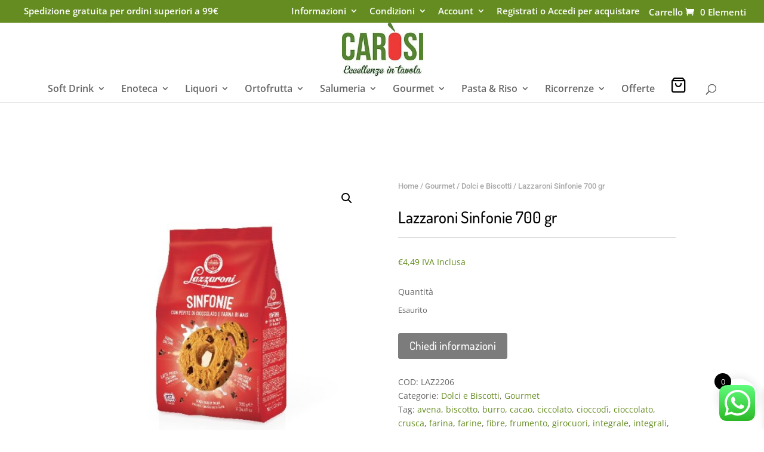

--- FILE ---
content_type: text/html; charset=UTF-8
request_url: https://www.carosi.it/prodotto/lazzaroni-sinfonie-700-gr/
body_size: 39558
content:
<!DOCTYPE html>
<html lang="it-IT">
<head>
<meta charset="UTF-8" />
<meta http-equiv="X-UA-Compatible" content="IE=edge">
<link rel="pingback" href="https://www.carosi.it/xmlrpc.php" />
<script type="text/javascript">
document.documentElement.className = 'js';
</script>
<!-- Google Tag Manager -->
<script>(function(w,d,s,l,i){w[l]=w[l]||[];w[l].push({'gtm.start':
new Date().getTime(),event:'gtm.js'});var f=d.getElementsByTagName(s)[0],
j=d.createElement(s),dl=l!='dataLayer'?'&l='+l:'';j.async=true;j.src=
'https://www.googletagmanager.com/gtm.js?id='+i+dl;f.parentNode.insertBefore(j,f);
})(window,document,'script','dataLayer','GTM-563R8LG');</script>
<!-- End Google Tag Manager -->
<link rel="preconnect" href="https://fonts.gstatic.com" crossorigin /><style id="et-divi-open-sans-inline-css">/* Original: https://fonts.googleapis.com/css?family=Open+Sans:300italic,400italic,600italic,700italic,800italic,400,300,600,700,800&#038;subset=cyrillic,cyrillic-ext,greek,greek-ext,latin,latin-ext,vietnamese&#038;display=swap *//* User Agent: Mozilla/5.0 (Unknown; Linux x86_64) AppleWebKit/538.1 (KHTML, like Gecko) Safari/538.1 Daum/4.1 */@font-face {font-family: 'Open Sans';font-style: italic;font-weight: 300;font-stretch: normal;font-display: swap;src: url(https://fonts.gstatic.com/s/opensans/v44/memQYaGs126MiZpBA-UFUIcVXSCEkx2cmqvXlWq8tWZ0Pw86hd0Rk5hkaVc.ttf) format('truetype');}@font-face {font-family: 'Open Sans';font-style: italic;font-weight: 400;font-stretch: normal;font-display: swap;src: url(https://fonts.gstatic.com/s/opensans/v44/memQYaGs126MiZpBA-UFUIcVXSCEkx2cmqvXlWq8tWZ0Pw86hd0Rk8ZkaVc.ttf) format('truetype');}@font-face {font-family: 'Open Sans';font-style: italic;font-weight: 600;font-stretch: normal;font-display: swap;src: url(https://fonts.gstatic.com/s/opensans/v44/memQYaGs126MiZpBA-UFUIcVXSCEkx2cmqvXlWq8tWZ0Pw86hd0RkxhjaVc.ttf) format('truetype');}@font-face {font-family: 'Open Sans';font-style: italic;font-weight: 700;font-stretch: normal;font-display: swap;src: url(https://fonts.gstatic.com/s/opensans/v44/memQYaGs126MiZpBA-UFUIcVXSCEkx2cmqvXlWq8tWZ0Pw86hd0RkyFjaVc.ttf) format('truetype');}@font-face {font-family: 'Open Sans';font-style: italic;font-weight: 800;font-stretch: normal;font-display: swap;src: url(https://fonts.gstatic.com/s/opensans/v44/memQYaGs126MiZpBA-UFUIcVXSCEkx2cmqvXlWq8tWZ0Pw86hd0Rk0ZjaVc.ttf) format('truetype');}@font-face {font-family: 'Open Sans';font-style: normal;font-weight: 300;font-stretch: normal;font-display: swap;src: url(https://fonts.gstatic.com/s/opensans/v44/memSYaGs126MiZpBA-UvWbX2vVnXBbObj2OVZyOOSr4dVJWUgsiH0C4n.ttf) format('truetype');}@font-face {font-family: 'Open Sans';font-style: normal;font-weight: 400;font-stretch: normal;font-display: swap;src: url(https://fonts.gstatic.com/s/opensans/v44/memSYaGs126MiZpBA-UvWbX2vVnXBbObj2OVZyOOSr4dVJWUgsjZ0C4n.ttf) format('truetype');}@font-face {font-family: 'Open Sans';font-style: normal;font-weight: 600;font-stretch: normal;font-display: swap;src: url(https://fonts.gstatic.com/s/opensans/v44/memSYaGs126MiZpBA-UvWbX2vVnXBbObj2OVZyOOSr4dVJWUgsgH1y4n.ttf) format('truetype');}@font-face {font-family: 'Open Sans';font-style: normal;font-weight: 700;font-stretch: normal;font-display: swap;src: url(https://fonts.gstatic.com/s/opensans/v44/memSYaGs126MiZpBA-UvWbX2vVnXBbObj2OVZyOOSr4dVJWUgsg-1y4n.ttf) format('truetype');}@font-face {font-family: 'Open Sans';font-style: normal;font-weight: 800;font-stretch: normal;font-display: swap;src: url(https://fonts.gstatic.com/s/opensans/v44/memSYaGs126MiZpBA-UvWbX2vVnXBbObj2OVZyOOSr4dVJWUgshZ1y4n.ttf) format('truetype');}/* User Agent: Mozilla/5.0 (Windows NT 6.1; WOW64; rv:27.0) Gecko/20100101 Firefox/27.0 */@font-face {font-family: 'Open Sans';font-style: italic;font-weight: 300;font-stretch: normal;font-display: swap;src: url(https://fonts.gstatic.com/l/font?kit=memQYaGs126MiZpBA-UFUIcVXSCEkx2cmqvXlWq8tWZ0Pw86hd0Rk5hkaVQ&skey=743457fe2cc29280&v=v44) format('woff');}@font-face {font-family: 'Open Sans';font-style: italic;font-weight: 400;font-stretch: normal;font-display: swap;src: url(https://fonts.gstatic.com/l/font?kit=memQYaGs126MiZpBA-UFUIcVXSCEkx2cmqvXlWq8tWZ0Pw86hd0Rk8ZkaVQ&skey=743457fe2cc29280&v=v44) format('woff');}@font-face {font-family: 'Open Sans';font-style: italic;font-weight: 600;font-stretch: normal;font-display: swap;src: url(https://fonts.gstatic.com/l/font?kit=memQYaGs126MiZpBA-UFUIcVXSCEkx2cmqvXlWq8tWZ0Pw86hd0RkxhjaVQ&skey=743457fe2cc29280&v=v44) format('woff');}@font-face {font-family: 'Open Sans';font-style: italic;font-weight: 700;font-stretch: normal;font-display: swap;src: url(https://fonts.gstatic.com/l/font?kit=memQYaGs126MiZpBA-UFUIcVXSCEkx2cmqvXlWq8tWZ0Pw86hd0RkyFjaVQ&skey=743457fe2cc29280&v=v44) format('woff');}@font-face {font-family: 'Open Sans';font-style: italic;font-weight: 800;font-stretch: normal;font-display: swap;src: url(https://fonts.gstatic.com/l/font?kit=memQYaGs126MiZpBA-UFUIcVXSCEkx2cmqvXlWq8tWZ0Pw86hd0Rk0ZjaVQ&skey=743457fe2cc29280&v=v44) format('woff');}@font-face {font-family: 'Open Sans';font-style: normal;font-weight: 300;font-stretch: normal;font-display: swap;src: url(https://fonts.gstatic.com/l/font?kit=memSYaGs126MiZpBA-UvWbX2vVnXBbObj2OVZyOOSr4dVJWUgsiH0C4k&skey=62c1cbfccc78b4b2&v=v44) format('woff');}@font-face {font-family: 'Open Sans';font-style: normal;font-weight: 400;font-stretch: normal;font-display: swap;src: url(https://fonts.gstatic.com/l/font?kit=memSYaGs126MiZpBA-UvWbX2vVnXBbObj2OVZyOOSr4dVJWUgsjZ0C4k&skey=62c1cbfccc78b4b2&v=v44) format('woff');}@font-face {font-family: 'Open Sans';font-style: normal;font-weight: 600;font-stretch: normal;font-display: swap;src: url(https://fonts.gstatic.com/l/font?kit=memSYaGs126MiZpBA-UvWbX2vVnXBbObj2OVZyOOSr4dVJWUgsgH1y4k&skey=62c1cbfccc78b4b2&v=v44) format('woff');}@font-face {font-family: 'Open Sans';font-style: normal;font-weight: 700;font-stretch: normal;font-display: swap;src: url(https://fonts.gstatic.com/l/font?kit=memSYaGs126MiZpBA-UvWbX2vVnXBbObj2OVZyOOSr4dVJWUgsg-1y4k&skey=62c1cbfccc78b4b2&v=v44) format('woff');}@font-face {font-family: 'Open Sans';font-style: normal;font-weight: 800;font-stretch: normal;font-display: swap;src: url(https://fonts.gstatic.com/l/font?kit=memSYaGs126MiZpBA-UvWbX2vVnXBbObj2OVZyOOSr4dVJWUgshZ1y4k&skey=62c1cbfccc78b4b2&v=v44) format('woff');}/* User Agent: Mozilla/5.0 (Windows NT 6.3; rv:39.0) Gecko/20100101 Firefox/39.0 */@font-face {font-family: 'Open Sans';font-style: italic;font-weight: 300;font-stretch: normal;font-display: swap;src: url(https://fonts.gstatic.com/s/opensans/v44/memQYaGs126MiZpBA-UFUIcVXSCEkx2cmqvXlWq8tWZ0Pw86hd0Rk5hkaVI.woff2) format('woff2');}@font-face {font-family: 'Open Sans';font-style: italic;font-weight: 400;font-stretch: normal;font-display: swap;src: url(https://fonts.gstatic.com/s/opensans/v44/memQYaGs126MiZpBA-UFUIcVXSCEkx2cmqvXlWq8tWZ0Pw86hd0Rk8ZkaVI.woff2) format('woff2');}@font-face {font-family: 'Open Sans';font-style: italic;font-weight: 600;font-stretch: normal;font-display: swap;src: url(https://fonts.gstatic.com/s/opensans/v44/memQYaGs126MiZpBA-UFUIcVXSCEkx2cmqvXlWq8tWZ0Pw86hd0RkxhjaVI.woff2) format('woff2');}@font-face {font-family: 'Open Sans';font-style: italic;font-weight: 700;font-stretch: normal;font-display: swap;src: url(https://fonts.gstatic.com/s/opensans/v44/memQYaGs126MiZpBA-UFUIcVXSCEkx2cmqvXlWq8tWZ0Pw86hd0RkyFjaVI.woff2) format('woff2');}@font-face {font-family: 'Open Sans';font-style: italic;font-weight: 800;font-stretch: normal;font-display: swap;src: url(https://fonts.gstatic.com/s/opensans/v44/memQYaGs126MiZpBA-UFUIcVXSCEkx2cmqvXlWq8tWZ0Pw86hd0Rk0ZjaVI.woff2) format('woff2');}@font-face {font-family: 'Open Sans';font-style: normal;font-weight: 300;font-stretch: normal;font-display: swap;src: url(https://fonts.gstatic.com/s/opensans/v44/memSYaGs126MiZpBA-UvWbX2vVnXBbObj2OVZyOOSr4dVJWUgsiH0C4i.woff2) format('woff2');}@font-face {font-family: 'Open Sans';font-style: normal;font-weight: 400;font-stretch: normal;font-display: swap;src: url(https://fonts.gstatic.com/s/opensans/v44/memSYaGs126MiZpBA-UvWbX2vVnXBbObj2OVZyOOSr4dVJWUgsjZ0C4i.woff2) format('woff2');}@font-face {font-family: 'Open Sans';font-style: normal;font-weight: 600;font-stretch: normal;font-display: swap;src: url(https://fonts.gstatic.com/s/opensans/v44/memSYaGs126MiZpBA-UvWbX2vVnXBbObj2OVZyOOSr4dVJWUgsgH1y4i.woff2) format('woff2');}@font-face {font-family: 'Open Sans';font-style: normal;font-weight: 700;font-stretch: normal;font-display: swap;src: url(https://fonts.gstatic.com/s/opensans/v44/memSYaGs126MiZpBA-UvWbX2vVnXBbObj2OVZyOOSr4dVJWUgsg-1y4i.woff2) format('woff2');}@font-face {font-family: 'Open Sans';font-style: normal;font-weight: 800;font-stretch: normal;font-display: swap;src: url(https://fonts.gstatic.com/s/opensans/v44/memSYaGs126MiZpBA-UvWbX2vVnXBbObj2OVZyOOSr4dVJWUgshZ1y4i.woff2) format('woff2');}</style><style id="et-builder-googlefonts-cached-inline">/* Original: https://fonts.googleapis.com/css?family=Dosis:200,300,regular,500,600,700,800|Roboto:100,100italic,300,300italic,regular,italic,500,500italic,700,700italic,900,900italic&#038;subset=latin,latin-ext,vietnamese,cyrillic,cyrillic-ext,greek,greek-ext&#038;display=swap *//* User Agent: Mozilla/5.0 (Unknown; Linux x86_64) AppleWebKit/538.1 (KHTML, like Gecko) Safari/538.1 Daum/4.1 */@font-face {font-family: 'Dosis';font-style: normal;font-weight: 200;font-display: swap;src: url(https://fonts.gstatic.com/s/dosis/v34/HhyJU5sn9vOmLxNkIwRSjTVNWLEJt7MV3A.ttf) format('truetype');}@font-face {font-family: 'Dosis';font-style: normal;font-weight: 300;font-display: swap;src: url(https://fonts.gstatic.com/s/dosis/v34/HhyJU5sn9vOmLxNkIwRSjTVNWLEJabMV3A.ttf) format('truetype');}@font-face {font-family: 'Dosis';font-style: normal;font-weight: 400;font-display: swap;src: url(https://fonts.gstatic.com/s/dosis/v34/HhyJU5sn9vOmLxNkIwRSjTVNWLEJN7MV3A.ttf) format('truetype');}@font-face {font-family: 'Dosis';font-style: normal;font-weight: 500;font-display: swap;src: url(https://fonts.gstatic.com/s/dosis/v34/HhyJU5sn9vOmLxNkIwRSjTVNWLEJBbMV3A.ttf) format('truetype');}@font-face {font-family: 'Dosis';font-style: normal;font-weight: 600;font-display: swap;src: url(https://fonts.gstatic.com/s/dosis/v34/HhyJU5sn9vOmLxNkIwRSjTVNWLEJ6bQV3A.ttf) format('truetype');}@font-face {font-family: 'Dosis';font-style: normal;font-weight: 700;font-display: swap;src: url(https://fonts.gstatic.com/s/dosis/v34/HhyJU5sn9vOmLxNkIwRSjTVNWLEJ0LQV3A.ttf) format('truetype');}@font-face {font-family: 'Dosis';font-style: normal;font-weight: 800;font-display: swap;src: url(https://fonts.gstatic.com/s/dosis/v34/HhyJU5sn9vOmLxNkIwRSjTVNWLEJt7QV3A.ttf) format('truetype');}@font-face {font-family: 'Roboto';font-style: italic;font-weight: 100;font-stretch: normal;font-display: swap;src: url(https://fonts.gstatic.com/s/roboto/v50/KFOKCnqEu92Fr1Mu53ZEC9_Vu3r1gIhOszmOClHrs6ljXfMMLoHRiA8.ttf) format('truetype');}@font-face {font-family: 'Roboto';font-style: italic;font-weight: 300;font-stretch: normal;font-display: swap;src: url(https://fonts.gstatic.com/s/roboto/v50/KFOKCnqEu92Fr1Mu53ZEC9_Vu3r1gIhOszmOClHrs6ljXfMMLt_QiA8.ttf) format('truetype');}@font-face {font-family: 'Roboto';font-style: italic;font-weight: 400;font-stretch: normal;font-display: swap;src: url(https://fonts.gstatic.com/s/roboto/v50/KFOKCnqEu92Fr1Mu53ZEC9_Vu3r1gIhOszmOClHrs6ljXfMMLoHQiA8.ttf) format('truetype');}@font-face {font-family: 'Roboto';font-style: italic;font-weight: 500;font-stretch: normal;font-display: swap;src: url(https://fonts.gstatic.com/s/roboto/v50/KFOKCnqEu92Fr1Mu53ZEC9_Vu3r1gIhOszmOClHrs6ljXfMMLrPQiA8.ttf) format('truetype');}@font-face {font-family: 'Roboto';font-style: italic;font-weight: 700;font-stretch: normal;font-display: swap;src: url(https://fonts.gstatic.com/s/roboto/v50/KFOKCnqEu92Fr1Mu53ZEC9_Vu3r1gIhOszmOClHrs6ljXfMMLmbXiA8.ttf) format('truetype');}@font-face {font-family: 'Roboto';font-style: italic;font-weight: 900;font-stretch: normal;font-display: swap;src: url(https://fonts.gstatic.com/s/roboto/v50/KFOKCnqEu92Fr1Mu53ZEC9_Vu3r1gIhOszmOClHrs6ljXfMMLijXiA8.ttf) format('truetype');}@font-face {font-family: 'Roboto';font-style: normal;font-weight: 100;font-stretch: normal;font-display: swap;src: url(https://fonts.gstatic.com/s/roboto/v50/KFOMCnqEu92Fr1ME7kSn66aGLdTylUAMQXC89YmC2DPNWubEbGmT.ttf) format('truetype');}@font-face {font-family: 'Roboto';font-style: normal;font-weight: 300;font-stretch: normal;font-display: swap;src: url(https://fonts.gstatic.com/s/roboto/v50/KFOMCnqEu92Fr1ME7kSn66aGLdTylUAMQXC89YmC2DPNWuaabWmT.ttf) format('truetype');}@font-face {font-family: 'Roboto';font-style: normal;font-weight: 400;font-stretch: normal;font-display: swap;src: url(https://fonts.gstatic.com/s/roboto/v50/KFOMCnqEu92Fr1ME7kSn66aGLdTylUAMQXC89YmC2DPNWubEbWmT.ttf) format('truetype');}@font-face {font-family: 'Roboto';font-style: normal;font-weight: 500;font-stretch: normal;font-display: swap;src: url(https://fonts.gstatic.com/s/roboto/v50/KFOMCnqEu92Fr1ME7kSn66aGLdTylUAMQXC89YmC2DPNWub2bWmT.ttf) format('truetype');}@font-face {font-family: 'Roboto';font-style: normal;font-weight: 700;font-stretch: normal;font-display: swap;src: url(https://fonts.gstatic.com/s/roboto/v50/KFOMCnqEu92Fr1ME7kSn66aGLdTylUAMQXC89YmC2DPNWuYjammT.ttf) format('truetype');}@font-face {font-family: 'Roboto';font-style: normal;font-weight: 900;font-stretch: normal;font-display: swap;src: url(https://fonts.gstatic.com/s/roboto/v50/KFOMCnqEu92Fr1ME7kSn66aGLdTylUAMQXC89YmC2DPNWuZtammT.ttf) format('truetype');}/* User Agent: Mozilla/5.0 (Windows NT 6.1; WOW64; rv:27.0) Gecko/20100101 Firefox/27.0 */@font-face {font-family: 'Dosis';font-style: normal;font-weight: 200;font-display: swap;src: url(https://fonts.gstatic.com/l/font?kit=HhyJU5sn9vOmLxNkIwRSjTVNWLEJt7MV3w&skey=91e90d677384bade&v=v34) format('woff');}@font-face {font-family: 'Dosis';font-style: normal;font-weight: 300;font-display: swap;src: url(https://fonts.gstatic.com/l/font?kit=HhyJU5sn9vOmLxNkIwRSjTVNWLEJabMV3w&skey=91e90d677384bade&v=v34) format('woff');}@font-face {font-family: 'Dosis';font-style: normal;font-weight: 400;font-display: swap;src: url(https://fonts.gstatic.com/l/font?kit=HhyJU5sn9vOmLxNkIwRSjTVNWLEJN7MV3w&skey=91e90d677384bade&v=v34) format('woff');}@font-face {font-family: 'Dosis';font-style: normal;font-weight: 500;font-display: swap;src: url(https://fonts.gstatic.com/l/font?kit=HhyJU5sn9vOmLxNkIwRSjTVNWLEJBbMV3w&skey=91e90d677384bade&v=v34) format('woff');}@font-face {font-family: 'Dosis';font-style: normal;font-weight: 600;font-display: swap;src: url(https://fonts.gstatic.com/l/font?kit=HhyJU5sn9vOmLxNkIwRSjTVNWLEJ6bQV3w&skey=91e90d677384bade&v=v34) format('woff');}@font-face {font-family: 'Dosis';font-style: normal;font-weight: 700;font-display: swap;src: url(https://fonts.gstatic.com/l/font?kit=HhyJU5sn9vOmLxNkIwRSjTVNWLEJ0LQV3w&skey=91e90d677384bade&v=v34) format('woff');}@font-face {font-family: 'Dosis';font-style: normal;font-weight: 800;font-display: swap;src: url(https://fonts.gstatic.com/l/font?kit=HhyJU5sn9vOmLxNkIwRSjTVNWLEJt7QV3w&skey=91e90d677384bade&v=v34) format('woff');}@font-face {font-family: 'Roboto';font-style: italic;font-weight: 100;font-stretch: normal;font-display: swap;src: url(https://fonts.gstatic.com/l/font?kit=KFOKCnqEu92Fr1Mu53ZEC9_Vu3r1gIhOszmOClHrs6ljXfMMLoHRiAw&skey=c608c610063635f9&v=v50) format('woff');}@font-face {font-family: 'Roboto';font-style: italic;font-weight: 300;font-stretch: normal;font-display: swap;src: url(https://fonts.gstatic.com/l/font?kit=KFOKCnqEu92Fr1Mu53ZEC9_Vu3r1gIhOszmOClHrs6ljXfMMLt_QiAw&skey=c608c610063635f9&v=v50) format('woff');}@font-face {font-family: 'Roboto';font-style: italic;font-weight: 400;font-stretch: normal;font-display: swap;src: url(https://fonts.gstatic.com/l/font?kit=KFOKCnqEu92Fr1Mu53ZEC9_Vu3r1gIhOszmOClHrs6ljXfMMLoHQiAw&skey=c608c610063635f9&v=v50) format('woff');}@font-face {font-family: 'Roboto';font-style: italic;font-weight: 500;font-stretch: normal;font-display: swap;src: url(https://fonts.gstatic.com/l/font?kit=KFOKCnqEu92Fr1Mu53ZEC9_Vu3r1gIhOszmOClHrs6ljXfMMLrPQiAw&skey=c608c610063635f9&v=v50) format('woff');}@font-face {font-family: 'Roboto';font-style: italic;font-weight: 700;font-stretch: normal;font-display: swap;src: url(https://fonts.gstatic.com/l/font?kit=KFOKCnqEu92Fr1Mu53ZEC9_Vu3r1gIhOszmOClHrs6ljXfMMLmbXiAw&skey=c608c610063635f9&v=v50) format('woff');}@font-face {font-family: 'Roboto';font-style: italic;font-weight: 900;font-stretch: normal;font-display: swap;src: url(https://fonts.gstatic.com/l/font?kit=KFOKCnqEu92Fr1Mu53ZEC9_Vu3r1gIhOszmOClHrs6ljXfMMLijXiAw&skey=c608c610063635f9&v=v50) format('woff');}@font-face {font-family: 'Roboto';font-style: normal;font-weight: 100;font-stretch: normal;font-display: swap;src: url(https://fonts.gstatic.com/l/font?kit=KFOMCnqEu92Fr1ME7kSn66aGLdTylUAMQXC89YmC2DPNWubEbGmQ&skey=a0a0114a1dcab3ac&v=v50) format('woff');}@font-face {font-family: 'Roboto';font-style: normal;font-weight: 300;font-stretch: normal;font-display: swap;src: url(https://fonts.gstatic.com/l/font?kit=KFOMCnqEu92Fr1ME7kSn66aGLdTylUAMQXC89YmC2DPNWuaabWmQ&skey=a0a0114a1dcab3ac&v=v50) format('woff');}@font-face {font-family: 'Roboto';font-style: normal;font-weight: 400;font-stretch: normal;font-display: swap;src: url(https://fonts.gstatic.com/l/font?kit=KFOMCnqEu92Fr1ME7kSn66aGLdTylUAMQXC89YmC2DPNWubEbWmQ&skey=a0a0114a1dcab3ac&v=v50) format('woff');}@font-face {font-family: 'Roboto';font-style: normal;font-weight: 500;font-stretch: normal;font-display: swap;src: url(https://fonts.gstatic.com/l/font?kit=KFOMCnqEu92Fr1ME7kSn66aGLdTylUAMQXC89YmC2DPNWub2bWmQ&skey=a0a0114a1dcab3ac&v=v50) format('woff');}@font-face {font-family: 'Roboto';font-style: normal;font-weight: 700;font-stretch: normal;font-display: swap;src: url(https://fonts.gstatic.com/l/font?kit=KFOMCnqEu92Fr1ME7kSn66aGLdTylUAMQXC89YmC2DPNWuYjammQ&skey=a0a0114a1dcab3ac&v=v50) format('woff');}@font-face {font-family: 'Roboto';font-style: normal;font-weight: 900;font-stretch: normal;font-display: swap;src: url(https://fonts.gstatic.com/l/font?kit=KFOMCnqEu92Fr1ME7kSn66aGLdTylUAMQXC89YmC2DPNWuZtammQ&skey=a0a0114a1dcab3ac&v=v50) format('woff');}/* User Agent: Mozilla/5.0 (Windows NT 6.3; rv:39.0) Gecko/20100101 Firefox/39.0 */@font-face {font-family: 'Dosis';font-style: normal;font-weight: 200;font-display: swap;src: url(https://fonts.gstatic.com/s/dosis/v34/HhyJU5sn9vOmLxNkIwRSjTVNWLEJt7MV2Q.woff2) format('woff2');}@font-face {font-family: 'Dosis';font-style: normal;font-weight: 300;font-display: swap;src: url(https://fonts.gstatic.com/s/dosis/v34/HhyJU5sn9vOmLxNkIwRSjTVNWLEJabMV2Q.woff2) format('woff2');}@font-face {font-family: 'Dosis';font-style: normal;font-weight: 400;font-display: swap;src: url(https://fonts.gstatic.com/s/dosis/v34/HhyJU5sn9vOmLxNkIwRSjTVNWLEJN7MV2Q.woff2) format('woff2');}@font-face {font-family: 'Dosis';font-style: normal;font-weight: 500;font-display: swap;src: url(https://fonts.gstatic.com/s/dosis/v34/HhyJU5sn9vOmLxNkIwRSjTVNWLEJBbMV2Q.woff2) format('woff2');}@font-face {font-family: 'Dosis';font-style: normal;font-weight: 600;font-display: swap;src: url(https://fonts.gstatic.com/s/dosis/v34/HhyJU5sn9vOmLxNkIwRSjTVNWLEJ6bQV2Q.woff2) format('woff2');}@font-face {font-family: 'Dosis';font-style: normal;font-weight: 700;font-display: swap;src: url(https://fonts.gstatic.com/s/dosis/v34/HhyJU5sn9vOmLxNkIwRSjTVNWLEJ0LQV2Q.woff2) format('woff2');}@font-face {font-family: 'Dosis';font-style: normal;font-weight: 800;font-display: swap;src: url(https://fonts.gstatic.com/s/dosis/v34/HhyJU5sn9vOmLxNkIwRSjTVNWLEJt7QV2Q.woff2) format('woff2');}@font-face {font-family: 'Roboto';font-style: italic;font-weight: 100;font-stretch: normal;font-display: swap;src: url(https://fonts.gstatic.com/s/roboto/v50/KFOKCnqEu92Fr1Mu53ZEC9_Vu3r1gIhOszmOClHrs6ljXfMMLoHRiAo.woff2) format('woff2');}@font-face {font-family: 'Roboto';font-style: italic;font-weight: 300;font-stretch: normal;font-display: swap;src: url(https://fonts.gstatic.com/s/roboto/v50/KFOKCnqEu92Fr1Mu53ZEC9_Vu3r1gIhOszmOClHrs6ljXfMMLt_QiAo.woff2) format('woff2');}@font-face {font-family: 'Roboto';font-style: italic;font-weight: 400;font-stretch: normal;font-display: swap;src: url(https://fonts.gstatic.com/s/roboto/v50/KFOKCnqEu92Fr1Mu53ZEC9_Vu3r1gIhOszmOClHrs6ljXfMMLoHQiAo.woff2) format('woff2');}@font-face {font-family: 'Roboto';font-style: italic;font-weight: 500;font-stretch: normal;font-display: swap;src: url(https://fonts.gstatic.com/s/roboto/v50/KFOKCnqEu92Fr1Mu53ZEC9_Vu3r1gIhOszmOClHrs6ljXfMMLrPQiAo.woff2) format('woff2');}@font-face {font-family: 'Roboto';font-style: italic;font-weight: 700;font-stretch: normal;font-display: swap;src: url(https://fonts.gstatic.com/s/roboto/v50/KFOKCnqEu92Fr1Mu53ZEC9_Vu3r1gIhOszmOClHrs6ljXfMMLmbXiAo.woff2) format('woff2');}@font-face {font-family: 'Roboto';font-style: italic;font-weight: 900;font-stretch: normal;font-display: swap;src: url(https://fonts.gstatic.com/s/roboto/v50/KFOKCnqEu92Fr1Mu53ZEC9_Vu3r1gIhOszmOClHrs6ljXfMMLijXiAo.woff2) format('woff2');}@font-face {font-family: 'Roboto';font-style: normal;font-weight: 100;font-stretch: normal;font-display: swap;src: url(https://fonts.gstatic.com/s/roboto/v50/KFOMCnqEu92Fr1ME7kSn66aGLdTylUAMQXC89YmC2DPNWubEbGmW.woff2) format('woff2');}@font-face {font-family: 'Roboto';font-style: normal;font-weight: 300;font-stretch: normal;font-display: swap;src: url(https://fonts.gstatic.com/s/roboto/v50/KFOMCnqEu92Fr1ME7kSn66aGLdTylUAMQXC89YmC2DPNWuaabWmW.woff2) format('woff2');}@font-face {font-family: 'Roboto';font-style: normal;font-weight: 400;font-stretch: normal;font-display: swap;src: url(https://fonts.gstatic.com/s/roboto/v50/KFOMCnqEu92Fr1ME7kSn66aGLdTylUAMQXC89YmC2DPNWubEbWmW.woff2) format('woff2');}@font-face {font-family: 'Roboto';font-style: normal;font-weight: 500;font-stretch: normal;font-display: swap;src: url(https://fonts.gstatic.com/s/roboto/v50/KFOMCnqEu92Fr1ME7kSn66aGLdTylUAMQXC89YmC2DPNWub2bWmW.woff2) format('woff2');}@font-face {font-family: 'Roboto';font-style: normal;font-weight: 700;font-stretch: normal;font-display: swap;src: url(https://fonts.gstatic.com/s/roboto/v50/KFOMCnqEu92Fr1ME7kSn66aGLdTylUAMQXC89YmC2DPNWuYjammW.woff2) format('woff2');}@font-face {font-family: 'Roboto';font-style: normal;font-weight: 900;font-stretch: normal;font-display: swap;src: url(https://fonts.gstatic.com/s/roboto/v50/KFOMCnqEu92Fr1ME7kSn66aGLdTylUAMQXC89YmC2DPNWuZtammW.woff2) format('woff2');}</style><meta name='robots' content='index, follow, max-image-preview:large, max-snippet:-1, max-video-preview:-1' />
<!-- Google Tag Manager for WordPress by gtm4wp.com -->
<script data-cfasync="false" data-pagespeed-no-defer>
var gtm4wp_datalayer_name = "dataLayer";
var dataLayer = dataLayer || [];
const gtm4wp_use_sku_instead = 0;
const gtm4wp_currency = 'EUR';
const gtm4wp_product_per_impression = 10;
const gtm4wp_clear_ecommerce = false;
const gtm4wp_datalayer_max_timeout = 2000;
</script>
<!-- End Google Tag Manager for WordPress by gtm4wp.com --><script type="text/javascript">
let jqueryParams=[],jQuery=function(r){return jqueryParams=[...jqueryParams,r],jQuery},$=function(r){return jqueryParams=[...jqueryParams,r],$};window.jQuery=jQuery,window.$=jQuery;let customHeadScripts=!1;jQuery.fn=jQuery.prototype={},$.fn=jQuery.prototype={},jQuery.noConflict=function(r){if(window.jQuery)return jQuery=window.jQuery,$=window.jQuery,customHeadScripts=!0,jQuery.noConflict},jQuery.ready=function(r){jqueryParams=[...jqueryParams,r]},$.ready=function(r){jqueryParams=[...jqueryParams,r]},jQuery.load=function(r){jqueryParams=[...jqueryParams,r]},$.load=function(r){jqueryParams=[...jqueryParams,r]},jQuery.fn.ready=function(r){jqueryParams=[...jqueryParams,r]},$.fn.ready=function(r){jqueryParams=[...jqueryParams,r]};</script>
<!-- This site is optimized with the Yoast SEO Premium plugin v26.0 (Yoast SEO v26.7) - https://yoast.com/wordpress/plugins/seo/ -->
<title>Lazzaroni Sinfonie 700 gr - Carosi Food Store</title>
<meta name="description" content="Ancora oggi, in Casa Lazzaroni, tutti i biscotti sono prodotti secondo regole di classica tradizione, seguendo ricette ormai secolari. L’azienda pone da sempre grande cura alla realizzazione dei biscotti, dei pasticcini, dei croissant, delle merendine e dei crackers, selezionando ingredienti di prima scelta." />
<link rel="canonical" href="https://www.carosi.it/prodotto/lazzaroni-sinfonie-700-gr/" />
<meta property="og:locale" content="it_IT" />
<meta property="og:type" content="article" />
<meta property="og:title" content="Lazzaroni Sinfonie 700 gr" />
<meta property="og:description" content="Ancora oggi, in Casa Lazzaroni, tutti i biscotti sono prodotti secondo regole di classica tradizione, seguendo ricette ormai secolari. L’azienda pone da sempre grande cura alla realizzazione dei biscotti, dei pasticcini, dei croissant, delle merendine e dei crackers, selezionando ingredienti di prima scelta." />
<meta property="og:url" content="https://www.carosi.it/prodotto/lazzaroni-sinfonie-700-gr/" />
<meta property="og:site_name" content="Carosi Food Store" />
<meta property="article:modified_time" content="2026-01-16T20:44:43+00:00" />
<meta property="og:image" content="https://www.carosi.it/wp-content/uploads/LAZ5443.jpg" />
<meta property="og:image:width" content="600" />
<meta property="og:image:height" content="600" />
<meta property="og:image:type" content="image/jpeg" />
<meta name="twitter:card" content="summary_large_image" />
<meta name="twitter:label1" content="Tempo di lettura stimato" />
<meta name="twitter:data1" content="1 minuto" />
<script type="application/ld+json" class="yoast-schema-graph">{"@context":"https://schema.org","@graph":[{"@type":"WebPage","@id":"https://www.carosi.it/prodotto/lazzaroni-sinfonie-700-gr/","url":"https://www.carosi.it/prodotto/lazzaroni-sinfonie-700-gr/","name":"Lazzaroni Sinfonie 700 gr - Carosi Food Store","isPartOf":{"@id":"https://www.carosi.it/#website"},"primaryImageOfPage":{"@id":"https://www.carosi.it/prodotto/lazzaroni-sinfonie-700-gr/#primaryimage"},"image":{"@id":"https://www.carosi.it/prodotto/lazzaroni-sinfonie-700-gr/#primaryimage"},"thumbnailUrl":"https://www.carosi.it/wp-content/uploads/LAZ5443.jpg","datePublished":"2020-11-17T19:30:20+00:00","dateModified":"2026-01-16T20:44:43+00:00","description":"Ancora oggi, in Casa Lazzaroni, tutti i biscotti sono prodotti secondo regole di classica tradizione, seguendo ricette ormai secolari. L’azienda pone da sempre grande cura alla realizzazione dei biscotti, dei pasticcini, dei croissant, delle merendine e dei crackers, selezionando ingredienti di prima scelta.","breadcrumb":{"@id":"https://www.carosi.it/prodotto/lazzaroni-sinfonie-700-gr/#breadcrumb"},"inLanguage":"it-IT","potentialAction":[{"@type":"ReadAction","target":["https://www.carosi.it/prodotto/lazzaroni-sinfonie-700-gr/"]}]},{"@type":"ImageObject","inLanguage":"it-IT","@id":"https://www.carosi.it/prodotto/lazzaroni-sinfonie-700-gr/#primaryimage","url":"https://www.carosi.it/wp-content/uploads/LAZ5443.jpg","contentUrl":"https://www.carosi.it/wp-content/uploads/LAZ5443.jpg","width":600,"height":600,"caption":"lazzaroni-sinfonie"},{"@type":"BreadcrumbList","@id":"https://www.carosi.it/prodotto/lazzaroni-sinfonie-700-gr/#breadcrumb","itemListElement":[{"@type":"ListItem","position":1,"name":"Home","item":"https://www.carosi.it/"},{"@type":"ListItem","position":2,"name":"Negozio","item":"https://www.carosi.it/negozio/"},{"@type":"ListItem","position":3,"name":"Lazzaroni Sinfonie 700 gr"}]},{"@type":"WebSite","@id":"https://www.carosi.it/#website","url":"https://www.carosi.it/","name":"Carosi Food Store","description":"Il negozio tradizionale sul web","potentialAction":[{"@type":"SearchAction","target":{"@type":"EntryPoint","urlTemplate":"https://www.carosi.it/?s={search_term_string}"},"query-input":{"@type":"PropertyValueSpecification","valueRequired":true,"valueName":"search_term_string"}}],"inLanguage":"it-IT"}]}</script>
<!-- / Yoast SEO Premium plugin. -->
<link rel='dns-prefetch' href='//capi-automation.s3.us-east-2.amazonaws.com' />
<link rel="alternate" type="application/rss+xml" title="Carosi Food Store &raquo; Feed" href="https://www.carosi.it/feed/" />
<link rel="alternate" type="application/rss+xml" title="Carosi Food Store &raquo; Feed dei commenti" href="https://www.carosi.it/comments/feed/" />
<link rel="alternate" type="application/rss+xml" title="Carosi Food Store &raquo; Lazzaroni Sinfonie 700 gr Feed dei commenti" href="https://www.carosi.it/prodotto/lazzaroni-sinfonie-700-gr/feed/" />
<link rel="alternate" title="oEmbed (JSON)" type="application/json+oembed" href="https://www.carosi.it/wp-json/oembed/1.0/embed?url=https%3A%2F%2Fwww.carosi.it%2Fprodotto%2Flazzaroni-sinfonie-700-gr%2F" />
<link rel="alternate" title="oEmbed (XML)" type="text/xml+oembed" href="https://www.carosi.it/wp-json/oembed/1.0/embed?url=https%3A%2F%2Fwww.carosi.it%2Fprodotto%2Flazzaroni-sinfonie-700-gr%2F&#038;format=xml" />
<meta content="ISI Shop v.1.0.1449069207" name="generator"/><!-- <link rel='stylesheet' id='wdp_cart-summary-css' href='https://www.carosi.it/wp-content/plugins/advanced-dynamic-pricing-for-woocommerce/BaseVersion/assets/css/cart-summary.css' type='text/css' media='all' /> -->
<!-- <link rel='stylesheet' id='woo-cart-weight-blocks-integration-frontend-css' href='https://www.carosi.it/wp-content/plugins/woo-cart-weight/build/style-index.css' type='text/css' media='all' /> -->
<!-- <link rel='stylesheet' id='woo-cart-weight-blocks-integration-editor-css' href='https://www.carosi.it/wp-content/plugins/woo-cart-weight/build/style-index.css' type='text/css' media='all' /> -->
<!-- <link rel='stylesheet' id='aws-divi-css' href='https://www.carosi.it/wp-content/plugins/advanced-woo-search/includes/modules/divi/divi.css' type='text/css' media='all' /> -->
<!-- <link rel='stylesheet' id='ht_ctc_main_css-css' href='https://www.carosi.it/wp-content/plugins/click-to-chat-for-whatsapp/new/inc/assets/css/main.css' type='text/css' media='all' /> -->
<link rel="stylesheet" type="text/css" href="//www.carosi.it/wp-content/cache/wpfc-minified/f40p2ned/9ua4e.css" media="all"/>
<style id='wp-block-library-inline-css' type='text/css'>
:root{--wp-block-synced-color:#7a00df;--wp-block-synced-color--rgb:122,0,223;--wp-bound-block-color:var(--wp-block-synced-color);--wp-editor-canvas-background:#ddd;--wp-admin-theme-color:#007cba;--wp-admin-theme-color--rgb:0,124,186;--wp-admin-theme-color-darker-10:#006ba1;--wp-admin-theme-color-darker-10--rgb:0,107,160.5;--wp-admin-theme-color-darker-20:#005a87;--wp-admin-theme-color-darker-20--rgb:0,90,135;--wp-admin-border-width-focus:2px}@media (min-resolution:192dpi){:root{--wp-admin-border-width-focus:1.5px}}.wp-element-button{cursor:pointer}:root .has-very-light-gray-background-color{background-color:#eee}:root .has-very-dark-gray-background-color{background-color:#313131}:root .has-very-light-gray-color{color:#eee}:root .has-very-dark-gray-color{color:#313131}:root .has-vivid-green-cyan-to-vivid-cyan-blue-gradient-background{background:linear-gradient(135deg,#00d084,#0693e3)}:root .has-purple-crush-gradient-background{background:linear-gradient(135deg,#34e2e4,#4721fb 50%,#ab1dfe)}:root .has-hazy-dawn-gradient-background{background:linear-gradient(135deg,#faaca8,#dad0ec)}:root .has-subdued-olive-gradient-background{background:linear-gradient(135deg,#fafae1,#67a671)}:root .has-atomic-cream-gradient-background{background:linear-gradient(135deg,#fdd79a,#004a59)}:root .has-nightshade-gradient-background{background:linear-gradient(135deg,#330968,#31cdcf)}:root .has-midnight-gradient-background{background:linear-gradient(135deg,#020381,#2874fc)}:root{--wp--preset--font-size--normal:16px;--wp--preset--font-size--huge:42px}.has-regular-font-size{font-size:1em}.has-larger-font-size{font-size:2.625em}.has-normal-font-size{font-size:var(--wp--preset--font-size--normal)}.has-huge-font-size{font-size:var(--wp--preset--font-size--huge)}.has-text-align-center{text-align:center}.has-text-align-left{text-align:left}.has-text-align-right{text-align:right}.has-fit-text{white-space:nowrap!important}#end-resizable-editor-section{display:none}.aligncenter{clear:both}.items-justified-left{justify-content:flex-start}.items-justified-center{justify-content:center}.items-justified-right{justify-content:flex-end}.items-justified-space-between{justify-content:space-between}.screen-reader-text{border:0;clip-path:inset(50%);height:1px;margin:-1px;overflow:hidden;padding:0;position:absolute;width:1px;word-wrap:normal!important}.screen-reader-text:focus{background-color:#ddd;clip-path:none;color:#444;display:block;font-size:1em;height:auto;left:5px;line-height:normal;padding:15px 23px 14px;text-decoration:none;top:5px;width:auto;z-index:100000}html :where(.has-border-color){border-style:solid}html :where([style*=border-top-color]){border-top-style:solid}html :where([style*=border-right-color]){border-right-style:solid}html :where([style*=border-bottom-color]){border-bottom-style:solid}html :where([style*=border-left-color]){border-left-style:solid}html :where([style*=border-width]){border-style:solid}html :where([style*=border-top-width]){border-top-style:solid}html :where([style*=border-right-width]){border-right-style:solid}html :where([style*=border-bottom-width]){border-bottom-style:solid}html :where([style*=border-left-width]){border-left-style:solid}html :where(img[class*=wp-image-]){height:auto;max-width:100%}:where(figure){margin:0 0 1em}html :where(.is-position-sticky){--wp-admin--admin-bar--position-offset:var(--wp-admin--admin-bar--height,0px)}@media screen and (max-width:600px){html :where(.is-position-sticky){--wp-admin--admin-bar--position-offset:0px}}
/*# sourceURL=wp-block-library-inline-css */
</style><style id='global-styles-inline-css' type='text/css'>
:root{--wp--preset--aspect-ratio--square: 1;--wp--preset--aspect-ratio--4-3: 4/3;--wp--preset--aspect-ratio--3-4: 3/4;--wp--preset--aspect-ratio--3-2: 3/2;--wp--preset--aspect-ratio--2-3: 2/3;--wp--preset--aspect-ratio--16-9: 16/9;--wp--preset--aspect-ratio--9-16: 9/16;--wp--preset--color--black: #000000;--wp--preset--color--cyan-bluish-gray: #abb8c3;--wp--preset--color--white: #ffffff;--wp--preset--color--pale-pink: #f78da7;--wp--preset--color--vivid-red: #cf2e2e;--wp--preset--color--luminous-vivid-orange: #ff6900;--wp--preset--color--luminous-vivid-amber: #fcb900;--wp--preset--color--light-green-cyan: #7bdcb5;--wp--preset--color--vivid-green-cyan: #00d084;--wp--preset--color--pale-cyan-blue: #8ed1fc;--wp--preset--color--vivid-cyan-blue: #0693e3;--wp--preset--color--vivid-purple: #9b51e0;--wp--preset--gradient--vivid-cyan-blue-to-vivid-purple: linear-gradient(135deg,rgb(6,147,227) 0%,rgb(155,81,224) 100%);--wp--preset--gradient--light-green-cyan-to-vivid-green-cyan: linear-gradient(135deg,rgb(122,220,180) 0%,rgb(0,208,130) 100%);--wp--preset--gradient--luminous-vivid-amber-to-luminous-vivid-orange: linear-gradient(135deg,rgb(252,185,0) 0%,rgb(255,105,0) 100%);--wp--preset--gradient--luminous-vivid-orange-to-vivid-red: linear-gradient(135deg,rgb(255,105,0) 0%,rgb(207,46,46) 100%);--wp--preset--gradient--very-light-gray-to-cyan-bluish-gray: linear-gradient(135deg,rgb(238,238,238) 0%,rgb(169,184,195) 100%);--wp--preset--gradient--cool-to-warm-spectrum: linear-gradient(135deg,rgb(74,234,220) 0%,rgb(151,120,209) 20%,rgb(207,42,186) 40%,rgb(238,44,130) 60%,rgb(251,105,98) 80%,rgb(254,248,76) 100%);--wp--preset--gradient--blush-light-purple: linear-gradient(135deg,rgb(255,206,236) 0%,rgb(152,150,240) 100%);--wp--preset--gradient--blush-bordeaux: linear-gradient(135deg,rgb(254,205,165) 0%,rgb(254,45,45) 50%,rgb(107,0,62) 100%);--wp--preset--gradient--luminous-dusk: linear-gradient(135deg,rgb(255,203,112) 0%,rgb(199,81,192) 50%,rgb(65,88,208) 100%);--wp--preset--gradient--pale-ocean: linear-gradient(135deg,rgb(255,245,203) 0%,rgb(182,227,212) 50%,rgb(51,167,181) 100%);--wp--preset--gradient--electric-grass: linear-gradient(135deg,rgb(202,248,128) 0%,rgb(113,206,126) 100%);--wp--preset--gradient--midnight: linear-gradient(135deg,rgb(2,3,129) 0%,rgb(40,116,252) 100%);--wp--preset--font-size--small: 13px;--wp--preset--font-size--medium: 20px;--wp--preset--font-size--large: 36px;--wp--preset--font-size--x-large: 42px;--wp--preset--spacing--20: 0.44rem;--wp--preset--spacing--30: 0.67rem;--wp--preset--spacing--40: 1rem;--wp--preset--spacing--50: 1.5rem;--wp--preset--spacing--60: 2.25rem;--wp--preset--spacing--70: 3.38rem;--wp--preset--spacing--80: 5.06rem;--wp--preset--shadow--natural: 6px 6px 9px rgba(0, 0, 0, 0.2);--wp--preset--shadow--deep: 12px 12px 50px rgba(0, 0, 0, 0.4);--wp--preset--shadow--sharp: 6px 6px 0px rgba(0, 0, 0, 0.2);--wp--preset--shadow--outlined: 6px 6px 0px -3px rgb(255, 255, 255), 6px 6px rgb(0, 0, 0);--wp--preset--shadow--crisp: 6px 6px 0px rgb(0, 0, 0);}:root { --wp--style--global--content-size: 823px;--wp--style--global--wide-size: 1080px; }:where(body) { margin: 0; }.wp-site-blocks > .alignleft { float: left; margin-right: 2em; }.wp-site-blocks > .alignright { float: right; margin-left: 2em; }.wp-site-blocks > .aligncenter { justify-content: center; margin-left: auto; margin-right: auto; }:where(.is-layout-flex){gap: 0.5em;}:where(.is-layout-grid){gap: 0.5em;}.is-layout-flow > .alignleft{float: left;margin-inline-start: 0;margin-inline-end: 2em;}.is-layout-flow > .alignright{float: right;margin-inline-start: 2em;margin-inline-end: 0;}.is-layout-flow > .aligncenter{margin-left: auto !important;margin-right: auto !important;}.is-layout-constrained > .alignleft{float: left;margin-inline-start: 0;margin-inline-end: 2em;}.is-layout-constrained > .alignright{float: right;margin-inline-start: 2em;margin-inline-end: 0;}.is-layout-constrained > .aligncenter{margin-left: auto !important;margin-right: auto !important;}.is-layout-constrained > :where(:not(.alignleft):not(.alignright):not(.alignfull)){max-width: var(--wp--style--global--content-size);margin-left: auto !important;margin-right: auto !important;}.is-layout-constrained > .alignwide{max-width: var(--wp--style--global--wide-size);}body .is-layout-flex{display: flex;}.is-layout-flex{flex-wrap: wrap;align-items: center;}.is-layout-flex > :is(*, div){margin: 0;}body .is-layout-grid{display: grid;}.is-layout-grid > :is(*, div){margin: 0;}body{padding-top: 0px;padding-right: 0px;padding-bottom: 0px;padding-left: 0px;}:root :where(.wp-element-button, .wp-block-button__link){background-color: #32373c;border-width: 0;color: #fff;font-family: inherit;font-size: inherit;font-style: inherit;font-weight: inherit;letter-spacing: inherit;line-height: inherit;padding-top: calc(0.667em + 2px);padding-right: calc(1.333em + 2px);padding-bottom: calc(0.667em + 2px);padding-left: calc(1.333em + 2px);text-decoration: none;text-transform: inherit;}.has-black-color{color: var(--wp--preset--color--black) !important;}.has-cyan-bluish-gray-color{color: var(--wp--preset--color--cyan-bluish-gray) !important;}.has-white-color{color: var(--wp--preset--color--white) !important;}.has-pale-pink-color{color: var(--wp--preset--color--pale-pink) !important;}.has-vivid-red-color{color: var(--wp--preset--color--vivid-red) !important;}.has-luminous-vivid-orange-color{color: var(--wp--preset--color--luminous-vivid-orange) !important;}.has-luminous-vivid-amber-color{color: var(--wp--preset--color--luminous-vivid-amber) !important;}.has-light-green-cyan-color{color: var(--wp--preset--color--light-green-cyan) !important;}.has-vivid-green-cyan-color{color: var(--wp--preset--color--vivid-green-cyan) !important;}.has-pale-cyan-blue-color{color: var(--wp--preset--color--pale-cyan-blue) !important;}.has-vivid-cyan-blue-color{color: var(--wp--preset--color--vivid-cyan-blue) !important;}.has-vivid-purple-color{color: var(--wp--preset--color--vivid-purple) !important;}.has-black-background-color{background-color: var(--wp--preset--color--black) !important;}.has-cyan-bluish-gray-background-color{background-color: var(--wp--preset--color--cyan-bluish-gray) !important;}.has-white-background-color{background-color: var(--wp--preset--color--white) !important;}.has-pale-pink-background-color{background-color: var(--wp--preset--color--pale-pink) !important;}.has-vivid-red-background-color{background-color: var(--wp--preset--color--vivid-red) !important;}.has-luminous-vivid-orange-background-color{background-color: var(--wp--preset--color--luminous-vivid-orange) !important;}.has-luminous-vivid-amber-background-color{background-color: var(--wp--preset--color--luminous-vivid-amber) !important;}.has-light-green-cyan-background-color{background-color: var(--wp--preset--color--light-green-cyan) !important;}.has-vivid-green-cyan-background-color{background-color: var(--wp--preset--color--vivid-green-cyan) !important;}.has-pale-cyan-blue-background-color{background-color: var(--wp--preset--color--pale-cyan-blue) !important;}.has-vivid-cyan-blue-background-color{background-color: var(--wp--preset--color--vivid-cyan-blue) !important;}.has-vivid-purple-background-color{background-color: var(--wp--preset--color--vivid-purple) !important;}.has-black-border-color{border-color: var(--wp--preset--color--black) !important;}.has-cyan-bluish-gray-border-color{border-color: var(--wp--preset--color--cyan-bluish-gray) !important;}.has-white-border-color{border-color: var(--wp--preset--color--white) !important;}.has-pale-pink-border-color{border-color: var(--wp--preset--color--pale-pink) !important;}.has-vivid-red-border-color{border-color: var(--wp--preset--color--vivid-red) !important;}.has-luminous-vivid-orange-border-color{border-color: var(--wp--preset--color--luminous-vivid-orange) !important;}.has-luminous-vivid-amber-border-color{border-color: var(--wp--preset--color--luminous-vivid-amber) !important;}.has-light-green-cyan-border-color{border-color: var(--wp--preset--color--light-green-cyan) !important;}.has-vivid-green-cyan-border-color{border-color: var(--wp--preset--color--vivid-green-cyan) !important;}.has-pale-cyan-blue-border-color{border-color: var(--wp--preset--color--pale-cyan-blue) !important;}.has-vivid-cyan-blue-border-color{border-color: var(--wp--preset--color--vivid-cyan-blue) !important;}.has-vivid-purple-border-color{border-color: var(--wp--preset--color--vivid-purple) !important;}.has-vivid-cyan-blue-to-vivid-purple-gradient-background{background: var(--wp--preset--gradient--vivid-cyan-blue-to-vivid-purple) !important;}.has-light-green-cyan-to-vivid-green-cyan-gradient-background{background: var(--wp--preset--gradient--light-green-cyan-to-vivid-green-cyan) !important;}.has-luminous-vivid-amber-to-luminous-vivid-orange-gradient-background{background: var(--wp--preset--gradient--luminous-vivid-amber-to-luminous-vivid-orange) !important;}.has-luminous-vivid-orange-to-vivid-red-gradient-background{background: var(--wp--preset--gradient--luminous-vivid-orange-to-vivid-red) !important;}.has-very-light-gray-to-cyan-bluish-gray-gradient-background{background: var(--wp--preset--gradient--very-light-gray-to-cyan-bluish-gray) !important;}.has-cool-to-warm-spectrum-gradient-background{background: var(--wp--preset--gradient--cool-to-warm-spectrum) !important;}.has-blush-light-purple-gradient-background{background: var(--wp--preset--gradient--blush-light-purple) !important;}.has-blush-bordeaux-gradient-background{background: var(--wp--preset--gradient--blush-bordeaux) !important;}.has-luminous-dusk-gradient-background{background: var(--wp--preset--gradient--luminous-dusk) !important;}.has-pale-ocean-gradient-background{background: var(--wp--preset--gradient--pale-ocean) !important;}.has-electric-grass-gradient-background{background: var(--wp--preset--gradient--electric-grass) !important;}.has-midnight-gradient-background{background: var(--wp--preset--gradient--midnight) !important;}.has-small-font-size{font-size: var(--wp--preset--font-size--small) !important;}.has-medium-font-size{font-size: var(--wp--preset--font-size--medium) !important;}.has-large-font-size{font-size: var(--wp--preset--font-size--large) !important;}.has-x-large-font-size{font-size: var(--wp--preset--font-size--x-large) !important;}
/*# sourceURL=global-styles-inline-css */
</style>
<!-- <link rel='stylesheet' id='wp-components-css' href='https://www.carosi.it/wp-includes/css/dist/components/style.min.css' type='text/css' media='all' /> -->
<!-- <link rel='stylesheet' id='wp-preferences-css' href='https://www.carosi.it/wp-includes/css/dist/preferences/style.min.css' type='text/css' media='all' /> -->
<!-- <link rel='stylesheet' id='wp-block-editor-css' href='https://www.carosi.it/wp-includes/css/dist/block-editor/style.min.css' type='text/css' media='all' /> -->
<!-- <link rel='stylesheet' id='popup-maker-block-library-style-css' href='https://www.carosi.it/wp-content/plugins/popup-maker/dist/packages/block-library-style.css' type='text/css' media='all' /> -->
<!-- <link rel='stylesheet' id='conditional-extra-fees-woocommerce-css' href='https://www.carosi.it/wp-content/plugins/conditional-extra-fees-for-woocommerce/public/css/conditional-fees-rule-woocommerce-public.css' type='text/css' media='all' /> -->
<!-- <link rel='stylesheet' id='wa_wps_css_file-css' href='https://www.carosi.it/wp-content/plugins/woocommerce-product-slider/assets/css/custom-style.css' type='text/css' media='all' /> -->
<!-- <link rel='stylesheet' id='wa_wps_magnific_style-css' href='https://www.carosi.it/wp-content/plugins/woocommerce-product-slider/assets/css/magnific-popup/magnific-popup.css' type='text/css' media='all' /> -->
<!-- <link rel='stylesheet' id='photoswipe-css' href='https://www.carosi.it/wp-content/plugins/woocommerce/assets/css/photoswipe/photoswipe.min.css' type='text/css' media='all' /> -->
<!-- <link rel='stylesheet' id='photoswipe-default-skin-css' href='https://www.carosi.it/wp-content/plugins/woocommerce/assets/css/photoswipe/default-skin/default-skin.min.css' type='text/css' media='all' /> -->
<!-- <link rel='stylesheet' id='woocommerce-layout-css' href='https://www.carosi.it/wp-content/plugins/woocommerce/assets/css/woocommerce-layout.css' type='text/css' media='all' /> -->
<link rel="stylesheet" type="text/css" href="//www.carosi.it/wp-content/cache/wpfc-minified/mbiapova/9ua4e.css" media="all"/>
<!-- <link rel='stylesheet' id='woocommerce-smallscreen-css' href='https://www.carosi.it/wp-content/plugins/woocommerce/assets/css/woocommerce-smallscreen.css' type='text/css' media='only screen and (max-width: 767px)' /> -->
<link rel="stylesheet" type="text/css" href="//www.carosi.it/wp-content/cache/wpfc-minified/2yod5kaf/9ua3a.css" media="only screen and (max-width: 767px)"/>
<!-- <link rel='stylesheet' id='woocommerce-general-css' href='https://www.carosi.it/wp-content/plugins/woocommerce/assets/css/woocommerce.css' type='text/css' media='all' /> -->
<link rel="stylesheet" type="text/css" href="//www.carosi.it/wp-content/cache/wpfc-minified/8ts5eun9/9ua3a.css" media="all"/>
<style id='woocommerce-inline-inline-css' type='text/css'>
.woocommerce form .form-row .required { visibility: visible; }
/*# sourceURL=woocommerce-inline-inline-css */
</style>
<!-- <link rel='stylesheet' id='wt-import-export-for-woo-css' href='https://www.carosi.it/wp-content/plugins/wt-import-export-for-woo/public/css/wt-import-export-for-woo-public.css' type='text/css' media='all' /> -->
<!-- <link rel='stylesheet' id='wt-smart-coupon-for-woo-css' href='https://www.carosi.it/wp-content/plugins/wt-smart-coupons-for-woocommerce/public/css/wt-smart-coupon-public.css' type='text/css' media='all' /> -->
<!-- <link rel='stylesheet' id='aws-style-css' href='https://www.carosi.it/wp-content/plugins/advanced-woo-search/assets/css/common.min.css' type='text/css' media='all' /> -->
<!-- <link rel='stylesheet' id='xpay-checkout-css' href='https://www.carosi.it/wp-content/plugins/cartasi-x-pay/assets/css/xpay.css' type='text/css' media='all' /> -->
<!-- <link rel='stylesheet' id='grw-public-main-css-css' href='https://www.carosi.it/wp-content/plugins/widget-google-reviews/assets/css/public-main.css' type='text/css' media='all' /> -->
<!-- <link rel='stylesheet' id='yith_wcbm_badge_style-css' href='https://www.carosi.it/wp-content/plugins/yith-woocommerce-badges-management/assets/css/frontend.css' type='text/css' media='all' /> -->
<link rel="stylesheet" type="text/css" href="//www.carosi.it/wp-content/cache/wpfc-minified/7v2r7zrp/9ua3a.css" media="all"/>
<style id='yith_wcbm_badge_style-inline-css' type='text/css'>
.yith-wcbm-badge.yith-wcbm-badge-image.yith-wcbm-badge-4833 {
top: 0; left: 0; 
-ms-transform: ; 
-webkit-transform: ; 
transform: ;
padding: 0px 0px 0px 0px;
}.yith-wcbm-badge.yith-wcbm-badge-text.yith-wcbm-badge-4862 {
top: 0; left: 0; 
-ms-transform: ; 
-webkit-transform: ; 
transform: ;
padding: 0px 0px 0px 0px;
background-color:#eeee22; border-radius: 0px 0px 0px 0px; width:155px; height:30px;
}.yith-wcbm-badge.yith-wcbm-badge-text.yith-wcbm-badge-4832 {
top: 0; left: 0; 
-ms-transform: ; 
-webkit-transform: ; 
transform: ;
padding: 0px 0px 0px 0px;
background-color:#eeee22; border-radius: 0px 0px 0px 0px; width:150px; height:30px;
}.yith-wcbm-badge.yith-wcbm-badge-text.yith-wcbm-badge-4836 {
top: 0; left: 0; 
-ms-transform: ; 
-webkit-transform: ; 
transform: ;
padding: 0px 0px 0px 0px;
background-color:#eeee22; border-radius: 0px 0px 0px 0px; width:200px; height:30px;
}.yith-wcbm-badge.yith-wcbm-badge-text.yith-wcbm-badge-4207 {
top: 0; left: 0; 
-ms-transform: ; 
-webkit-transform: ; 
transform: ;
padding: 0px 0px 0px 0px;
background-color:#eeee22; border-radius: 0px 0px 0px 0px; width:150px; height:30px;
}.yith-wcbm-badge.yith-wcbm-badge-text.yith-wcbm-badge-4817 {
top: 0; left: 0; 
-ms-transform: ; 
-webkit-transform: ; 
transform: ;
padding: 0px 0px 0px 0px;
background-color:#eeee22; border-radius: 0px 0px 0px 0px; width:150px; height:30px;
}.yith-wcbm-badge.yith-wcbm-badge-text.yith-wcbm-badge-4644 {
top: 0; left: 0; 
-ms-transform: ; 
-webkit-transform: ; 
transform: ;
padding: 0px 0px 0px 0px;
background-color:#eeee22; border-radius: 0px 0px 0px 0px; width:150px; height:30px;
}.yith-wcbm-badge.yith-wcbm-badge-text.yith-wcbm-badge-5651 {
top: 0; left: 0; 
-ms-transform: ; 
-webkit-transform: ; 
transform: ;
padding: 0px 0px 0px 0px;
background-color:#eeee22; border-radius: 0px 0px 0px 0px; width:150px; height:30px;
}.yith-wcbm-badge.yith-wcbm-badge-text.yith-wcbm-badge-11103 {
top: 0; left: 0; 
-ms-transform: ; 
-webkit-transform: ; 
transform: ;
padding: 0px 0px 0px 0px;
background-color:#eeee22; border-radius: 0px 0px 0px 0px; width:150px; height:30px;
}.yith-wcbm-badge.yith-wcbm-badge-text.yith-wcbm-badge-987466869 {
top: 0; right: 0; 
-ms-transform: ; 
-webkit-transform: ; 
transform: ;
padding: 0px 0px 0px 0px;
background-color:#2470FF; border-radius: 0px 0px 0px 0px; width:210px; height:30px;
}.yith-wcbm-badge.yith-wcbm-badge-text.yith-wcbm-badge-4838 {
top: 0; left: 0; 
-ms-transform: ; 
-webkit-transform: ; 
transform: ;
padding: 0px 0px 0px 0px;
background-color:#eeee22; border-radius: 0px 0px 0px 0px; width:150px; height:30px;
}.yith-wcbm-badge.yith-wcbm-badge-image.yith-wcbm-badge-4212 {
top: 0; right: 0; 
-ms-transform: ; 
-webkit-transform: ; 
transform: ;
padding: 0px 0px 0px 0px;
}.yith-wcbm-badge.yith-wcbm-badge-image.yith-wcbm-badge-4834 {
top: 0; left: 0; 
-ms-transform: ; 
-webkit-transform: ; 
transform: ;
padding: 0px 0px 0px 0px;
}.yith-wcbm-badge.yith-wcbm-badge-text.yith-wcbm-badge-5118 {
top: 0; left: 0; 
-ms-transform: ; 
-webkit-transform: ; 
transform: ;
padding: 0px 0px 0px 0px;
background-color:#2470FF; border-radius: 0px 0px 0px 0px; width:120px; height:30px;
}
/*# sourceURL=yith_wcbm_badge_style-inline-css */
</style>
<!-- <link rel='stylesheet' id='yith-gfont-open-sans-css' href='https://www.carosi.it/wp-content/plugins/yith-woocommerce-badges-management/assets/fonts/open-sans/style.css' type='text/css' media='all' /> -->
<!-- <link rel='stylesheet' id='xoo-wsc-magic-css' href='https://www.carosi.it/wp-content/plugins/side-cart-woocommerce/library/magic/dist/magic.min.css' type='text/css' media='all' /> -->
<!-- <link rel='stylesheet' id='xoo-wsc-fonts-css' href='https://www.carosi.it/wp-content/plugins/side-cart-woocommerce/assets/css/xoo-wsc-fonts.css' type='text/css' media='all' /> -->
<!-- <link rel='stylesheet' id='xoo-wsc-style-css' href='https://www.carosi.it/wp-content/plugins/side-cart-woocommerce/assets/css/xoo-wsc-style.css' type='text/css' media='all' /> -->
<link rel="stylesheet" type="text/css" href="//www.carosi.it/wp-content/cache/wpfc-minified/f6b7u8e7/8api9.css" media="all"/>
<style id='xoo-wsc-style-inline-css' type='text/css'>
.xoo-wsc-ft-buttons-cont a.xoo-wsc-ft-btn, .xoo-wsc-container .xoo-wsc-btn {
background-color: #000000;
color: #ffffff;
border: 2px solid #ffffff;
padding: 10px 20px;
}
.xoo-wsc-ft-buttons-cont a.xoo-wsc-ft-btn:hover, .xoo-wsc-container .xoo-wsc-btn:hover {
background-color: #ffffff;
color: #000000;
border: 2px solid #000000;
}
.xoo-wsc-footer{
background-color: #ffffff;
color: #000000;
padding: 10px 20px;
box-shadow: 0 -1px 10px #0000001a;
}
.xoo-wsc-footer, .xoo-wsc-footer a, .xoo-wsc-footer .amount{
font-size: 18px;
}
.xoo-wsc-btn .amount{
color: #ffffff}
.xoo-wsc-btn:hover .amount{
color: #000000;
}
.xoo-wsc-ft-buttons-cont{
grid-template-columns: auto;
}
.xoo-wsc-basket{
bottom: 12px;
right: 1px;
background-color: #ffffff;
color: #000000;
box-shadow: 0px 0px 15px 2px #0000001a;
border-radius: 50%;
display: flex;
width: 64px;
height: 64px;
}
.xoo-wsc-bki{
font-size: 30px}
.xoo-wsc-items-count{
top: -9px;
left: -8px;
}
.xoo-wsc-items-count, .xoo-wsch-items-count{
background-color: #000000;
color: #ffffff;
}
.xoo-wsc-container, .xoo-wsc-slider{
max-width: 425px;
right: -425px;
top: 0;bottom: 0;
bottom: 0;
font-family: }
.xoo-wsc-cart-active .xoo-wsc-container, .xoo-wsc-slider-active .xoo-wsc-slider{
right: 0;
}
.xoo-wsc-cart-active .xoo-wsc-basket{
right: 425px;
}
.xoo-wsc-slider{
right: -425px;
}
span.xoo-wsch-close {
font-size: 22px;
}
.xoo-wsch-text{
font-size: 22px;
}
.xoo-wsc-header{
color: #000000;
background-color: #ffffff;
border-bottom: 2px solid #eee;
padding: 15px 15px;
}
.xoo-wsc-body{
background-color: #f8f9fa;
}
.xoo-wsc-products:not(.xoo-wsc-pattern-card), .xoo-wsc-products:not(.xoo-wsc-pattern-card) span.amount, .xoo-wsc-products:not(.xoo-wsc-pattern-card) a{
font-size: 16px;
color: #000000;
}
.xoo-wsc-products:not(.xoo-wsc-pattern-card) .xoo-wsc-product{
padding: 10px 15px;
margin: 10px 15px;
border-radius: 5px;
box-shadow: 0 2px 2px #00000005;
background-color: #ffffff;
}
.xoo-wsc-sum-col{
justify-content: center;
}
/** Shortcode **/
.xoo-wsc-sc-count{
background-color: #000000;
color: #ffffff;
}
.xoo-wsc-sc-bki{
font-size: 28px;
color: #000000;
}
.xoo-wsc-sc-cont{
color: #000000;
}
.added_to_cart{
display: none!important;
}
.xoo-wsc-product dl.variation {
display: block;
}
.xoo-wsc-product-cont{
padding: 10px 10px;
}
.xoo-wsc-products:not(.xoo-wsc-pattern-card) .xoo-wsc-img-col{
width: 28%;
}
.xoo-wsc-pattern-card .xoo-wsc-img-col img{
max-width: 100%;
height: auto;
}
.xoo-wsc-products:not(.xoo-wsc-pattern-card) .xoo-wsc-sum-col{
width: 72%;
}
.xoo-wsc-pattern-card .xoo-wsc-product-cont{
width: 50% 
}
@media only screen and (max-width: 600px) {
.xoo-wsc-pattern-card .xoo-wsc-product-cont  {
width: 50%;
}
}
.xoo-wsc-pattern-card .xoo-wsc-product{
border: 0;
box-shadow: 0px 10px 15px -12px #0000001a;
}
.xoo-wsc-sm-front{
background-color: #eee;
}
.xoo-wsc-pattern-card, .xoo-wsc-sm-front{
border-bottom-left-radius: 5px;
border-bottom-right-radius: 5px;
}
.xoo-wsc-pattern-card, .xoo-wsc-img-col img, .xoo-wsc-img-col, .xoo-wsc-sm-back-cont{
border-top-left-radius: 5px;
border-top-right-radius: 5px;
}
.xoo-wsc-sm-back{
background-color: #fff;
}
.xoo-wsc-pattern-card, .xoo-wsc-pattern-card a, .xoo-wsc-pattern-card .amount{
font-size: 16px;
}
.xoo-wsc-sm-front, .xoo-wsc-sm-front a, .xoo-wsc-sm-front .amount{
color: #000;
}
.xoo-wsc-sm-back, .xoo-wsc-sm-back a, .xoo-wsc-sm-back .amount{
color: #000;
}
.magictime {
animation-duration: 0.5s;
}
.xoo-wsc-sc-subt,.xoo-wsc-sc-count{
display: none;
}
span.xoo-wsch-items-count{
height: 20px;
line-height: 20px;
width: 20px;
}
span.xoo-wsch-icon{
font-size: 30px
}
.xoo-wsc-smr-del{
font-size: 16px
}
/*# sourceURL=xoo-wsc-style-inline-css */
</style>
<!-- <link rel='stylesheet' id='wc-builder-divi-styles-css' href='https://www.carosi.it/wp-content/plugins/wc-builder-divi-premium/divi-4/styles/style.min.css' type='text/css' media='all' /> -->
<!-- <link rel='stylesheet' id='wcbd-css-css' href='https://www.carosi.it/wp-content/plugins/wc-builder-divi-premium/includes/assets/frontend/css/style.css' type='text/css' media='all' /> -->
<!-- <link rel='stylesheet' id='sib-front-css-css' href='https://www.carosi.it/wp-content/plugins/mailin/css/mailin-front.css' type='text/css' media='all' /> -->
<!-- <link rel='stylesheet' id='divi-style-parent-css' href='https://www.carosi.it/wp-content/themes/Divi/style-static.min.css' type='text/css' media='all' /> -->
<!-- <link rel='stylesheet' id='divi-style-pum-css' href='https://www.carosi.it/wp-content/themes/isi-web-agency/style.css' type='text/css' media='all' /> -->
<!-- <link rel='stylesheet' id='wdp_pricing-table-css' href='https://www.carosi.it/wp-content/plugins/advanced-dynamic-pricing-for-woocommerce/BaseVersion/assets/css/pricing-table.css' type='text/css' media='all' /> -->
<!-- <link rel='stylesheet' id='wdp_deals-table-css' href='https://www.carosi.it/wp-content/plugins/advanced-dynamic-pricing-for-woocommerce/BaseVersion/assets/css/deals-table.css' type='text/css' media='all' /> -->
<link rel="stylesheet" type="text/css" href="//www.carosi.it/wp-content/cache/wpfc-minified/d3ljn150/8alqq.css" media="all"/>
<script src='//www.carosi.it/wp-content/cache/wpfc-minified/fqv1nk7j/9ua3a.js' type="text/javascript"></script>
<!-- <script type="text/javascript" src="https://www.carosi.it/wp-includes/js/jquery/jquery.min.js" id="jquery-core-js"></script> -->
<script type="text/javascript" id="jquery-js-after">
/* <![CDATA[ */
jqueryParams.length&&$.each(jqueryParams,function(e,r){if("function"==typeof r){var n=String(r);n.replace("$","jQuery");var a=new Function("return "+n)();$(document).ready(a)}});
//# sourceURL=jquery-js-after
/* ]]> */
</script>
<script src='//www.carosi.it/wp-content/cache/wpfc-minified/fcv8xmyp/9ua4e.js' type="text/javascript"></script>
<!-- <script type="text/javascript" src="https://www.carosi.it/wp-content/plugins/conditional-extra-fees-for-woocommerce/public/js/conditional-fees-rule-woocommerce-public.js" id="conditional-extra-fees-woocommerce-js"></script> -->
<!-- <script type="text/javascript" src="https://www.carosi.it/wp-content/plugins/conditional-extra-fees-for-woocommerce/public/js/divi-fix.js" id="conditional-extra-fees-woocommerce-divi-compatible-js"></script> -->
<!-- <script type="text/javascript" src="https://www.carosi.it/wp-content/plugins/woocommerce/assets/js/zoom/jquery.zoom.min.js" id="wc-zoom-js" defer="defer" data-wp-strategy="defer"></script> -->
<!-- <script type="text/javascript" src="https://www.carosi.it/wp-content/plugins/woocommerce/assets/js/flexslider/jquery.flexslider.min.js" id="wc-flexslider-js" defer="defer" data-wp-strategy="defer"></script> -->
<!-- <script type="text/javascript" src="https://www.carosi.it/wp-content/plugins/woocommerce/assets/js/photoswipe/photoswipe.min.js" id="wc-photoswipe-js" defer="defer" data-wp-strategy="defer"></script> -->
<!-- <script type="text/javascript" src="https://www.carosi.it/wp-content/plugins/woocommerce/assets/js/photoswipe/photoswipe-ui-default.min.js" id="wc-photoswipe-ui-default-js" defer="defer" data-wp-strategy="defer"></script> -->
<script type="text/javascript" id="wc-single-product-js-extra">
/* <![CDATA[ */
var wc_single_product_params = {"i18n_required_rating_text":"Seleziona una valutazione","i18n_rating_options":["1 stella su 5","2 stelle su 5","3 stelle su 5","4 stelle su 5","5 stelle su 5"],"i18n_product_gallery_trigger_text":"Visualizza la galleria di immagini a schermo intero","review_rating_required":"yes","flexslider":{"rtl":false,"animation":"slide","smoothHeight":true,"directionNav":false,"controlNav":"thumbnails","slideshow":false,"animationSpeed":500,"animationLoop":false,"allowOneSlide":false},"zoom_enabled":"1","zoom_options":[],"photoswipe_enabled":"1","photoswipe_options":{"shareEl":false,"closeOnScroll":false,"history":false,"hideAnimationDuration":0,"showAnimationDuration":0},"flexslider_enabled":"1"};
//# sourceURL=wc-single-product-js-extra
/* ]]> */
</script>
<script src='//www.carosi.it/wp-content/cache/wpfc-minified/9hrg4l5p/9ua4e.js' type="text/javascript"></script>
<!-- <script type="text/javascript" src="https://www.carosi.it/wp-content/plugins/woocommerce/assets/js/frontend/single-product.min.js" id="wc-single-product-js" defer="defer" data-wp-strategy="defer"></script> -->
<!-- <script type="text/javascript" src="https://www.carosi.it/wp-content/plugins/woocommerce/assets/js/jquery-blockui/jquery.blockUI.min.js" id="wc-jquery-blockui-js" defer="defer" data-wp-strategy="defer"></script> -->
<!-- <script type="text/javascript" src="https://www.carosi.it/wp-content/plugins/woocommerce/assets/js/js-cookie/js.cookie.min.js" id="wc-js-cookie-js" defer="defer" data-wp-strategy="defer"></script> -->
<script type="text/javascript" id="woocommerce-js-extra">
/* <![CDATA[ */
var woocommerce_params = {"ajax_url":"/wp-admin/admin-ajax.php","wc_ajax_url":"/?wc-ajax=%%endpoint%%","i18n_password_show":"Mostra password","i18n_password_hide":"Nascondi password"};
//# sourceURL=woocommerce-js-extra
/* ]]> */
</script>
<script src='//www.carosi.it/wp-content/cache/wpfc-minified/2brmgan5/9ua3a.js' type="text/javascript"></script>
<!-- <script type="text/javascript" src="https://www.carosi.it/wp-content/plugins/woocommerce/assets/js/frontend/woocommerce.min.js" id="woocommerce-js" defer="defer" data-wp-strategy="defer"></script> -->
<script type="text/javascript" id="wt-smart-coupon-for-woo-js-extra">
/* <![CDATA[ */
var WTSmartCouponOBJ = {"ajaxurl":"https://www.carosi.it/wp-admin/admin-ajax.php","wc_ajax_url":"https://www.carosi.it/?wc-ajax=","nonces":{"public":"1f24578070","apply_coupon":"7d63f469dc"},"labels":{"please_wait":"Attendi...","choose_variation":"Scegli una variante","error":"Errore! "},"shipping_method":[],"payment_method":"","is_cart":""};
//# sourceURL=wt-smart-coupon-for-woo-js-extra
/* ]]> */
</script>
<script src='//www.carosi.it/wp-content/cache/wpfc-minified/fpy6w0n8/9ua4e.js' type="text/javascript"></script>
<!-- <script type="text/javascript" src="https://www.carosi.it/wp-content/plugins/wt-smart-coupons-for-woocommerce/public/js/wt-smart-coupon-public.js" id="wt-smart-coupon-for-woo-js"></script> -->
<!-- <script type="text/javascript" src="https://www.carosi.it/wp-content/plugins/cartasi-x-pay/assets/js/xpay.js" id="xpay-checkout-js"></script> -->
<!-- <script type="text/javascript" defer="defer" src="https://www.carosi.it/wp-content/plugins/widget-google-reviews/assets/js/public-main.js" id="grw-public-main-js-js"></script> -->
<!-- <script type="text/javascript" src="https://www.carosi.it/wp-content/plugins/decimal-product-quantity-for-woocommerce/includes/woodecimalproduct.js" id="woodecimalproduct-js"></script> -->
<script type="text/javascript" id="sib-front-js-js-extra">
/* <![CDATA[ */
var sibErrMsg = {"invalidMail":"Please fill out valid email address","requiredField":"Please fill out required fields","invalidDateFormat":"Please fill out valid date format","invalidSMSFormat":"Please fill out valid phone number"};
var ajax_sib_front_object = {"ajax_url":"https://www.carosi.it/wp-admin/admin-ajax.php","ajax_nonce":"00c12fdad5","flag_url":"https://www.carosi.it/wp-content/plugins/mailin/img/flags/"};
//# sourceURL=sib-front-js-js-extra
/* ]]> */
</script>
<script src='//www.carosi.it/wp-content/cache/wpfc-minified/dj5nrok6/8alqq.js' type="text/javascript"></script>
<!-- <script type="text/javascript" src="https://www.carosi.it/wp-content/plugins/mailin/js/mailin-front.js" id="sib-front-js-js"></script> -->
<script type="text/javascript" id="wc-cart-fragments-js-extra">
/* <![CDATA[ */
var wc_cart_fragments_params = {"ajax_url":"/wp-admin/admin-ajax.php","wc_ajax_url":"/?wc-ajax=%%endpoint%%","cart_hash_key":"wc_cart_hash_a75dc1dcb204960e8149fac559c43d9b","fragment_name":"wc_fragments_a75dc1dcb204960e8149fac559c43d9b","request_timeout":"5000"};
//# sourceURL=wc-cart-fragments-js-extra
/* ]]> */
</script>
<script src='//www.carosi.it/wp-content/cache/wpfc-minified/qtovwp1j/8alqq.js' type="text/javascript"></script>
<!-- <script type="text/javascript" src="https://www.carosi.it/wp-content/plugins/woocommerce/assets/js/frontend/cart-fragments.min.js" id="wc-cart-fragments-js" defer="defer" data-wp-strategy="defer"></script> -->
<link rel="https://api.w.org/" href="https://www.carosi.it/wp-json/" /><link rel="alternate" title="JSON" type="application/json" href="https://www.carosi.it/wp-json/wp/v2/product/987467814" />            <style>
:root {
--age-checker-background-blur: 7px;
--age-checker-modal-background-color: #d7dee4;
--age-checker-background-color: #ffffff;
--age-checker-background-image: url(  );
--age-checker-text-color: #000000;
}
</style>
<!-- This website runs the Product Feed PRO for WooCommerce by AdTribes.io plugin - version woocommercesea_option_installed_version -->
<!-- <script src="https://www.carosi.it/wp-content/plugins/cartasi-x-pay/assets/js/pagodil-sticker.min.js?v=8.2.0"></script> --><style>.pagodil-sticker-container { display: inline-block; margin-bottom: 60px; } </style>
<!-- Google Tag Manager for WordPress by gtm4wp.com -->
<!-- GTM Container placement set to off -->
<script data-cfasync="false" data-pagespeed-no-defer type="text/javascript">
var dataLayer_content = {"pagePostType":"product","pagePostType2":"single-product","productRatingCounts":[],"productAverageRating":0,"productReviewCount":0,"productType":"simple","productIsVariable":0};
dataLayer.push( dataLayer_content );
</script>
<script data-cfasync="false" data-pagespeed-no-defer type="text/javascript">
console.warn && console.warn("[GTM4WP] Google Tag Manager container code placement set to OFF !!!");
console.warn && console.warn("[GTM4WP] Data layer codes are active but GTM container must be loaded using custom coding !!!");
</script>
<!-- End Google Tag Manager for WordPress by gtm4wp.com --><meta name="viewport" content="width=device-width, initial-scale=1.0, maximum-scale=1.0, user-scalable=0" />	<noscript><style>.woocommerce-product-gallery{ opacity: 1 !important; }</style></noscript>
<script>
window.addEventListener("load", function() {
var awsDiviSearch = document.querySelectorAll("header .et_pb_menu__search-button");
if ( awsDiviSearch ) {
for (var i = 0; i < awsDiviSearch.length; i++) {
awsDiviSearch[i].addEventListener("click", function() {
window.setTimeout(function(){
document.querySelector(".et_pb_menu__search-container .aws-container .aws-search-field").focus();
jQuery( ".aws-search-result" ).hide();
}, 100);
}, false);
}
}
}, false);
</script>        <style type="text/css">
.wdp_bulk_table_content .wdp_pricing_table_caption { font-weight: bold ! important} .wdp_bulk_table_content .wdp_pricing_table_caption { text-align: center ! important} .wdp_bulk_table_content .wdp_pricing_table_caption { color: #6d6d6d ! important} .wdp_bulk_table_content table thead td { font-weight: bold ! important} .wdp_bulk_table_content table thead td { color: #ffffff ! important} .wdp_bulk_table_content table thead td { background-color: #dd5454 ! important} .wdp_bulk_table_content table thead td { higlight_background_color-color: #efefef ! important} .wdp_bulk_table_content table thead td { higlight_text_color: #6d6d6d ! important} .wdp_bulk_table_content table tbody td { color: #6d6d6d ! important} .wdp_bulk_table_content table tbody td { background-color: #ffffff ! important} .wdp_bulk_table_content .wdp_pricing_table_footer { color: #6d6d6d ! important}        </style>
<script  type="text/javascript">
!function(f,b,e,v,n,t,s){if(f.fbq)return;n=f.fbq=function(){n.callMethod?
n.callMethod.apply(n,arguments):n.queue.push(arguments)};if(!f._fbq)f._fbq=n;
n.push=n;n.loaded=!0;n.version='2.0';n.queue=[];t=b.createElement(e);t.async=!0;
t.src=v;s=b.getElementsByTagName(e)[0];s.parentNode.insertBefore(t,s)}(window,
document,'script','https://connect.facebook.net/en_US/fbevents.js');
</script>
<!-- WooCommerce Facebook Integration Begin -->
<script  type="text/javascript">
fbq('init', '1549323478729673', {}, {
"agent": "woocommerce_0-10.4.3-3.5.15"
});
document.addEventListener( 'DOMContentLoaded', function() {
// Insert placeholder for events injected when a product is added to the cart through AJAX.
document.body.insertAdjacentHTML( 'beforeend', '<div class=\"wc-facebook-pixel-event-placeholder\"></div>' );
}, false );
</script>
<!-- WooCommerce Facebook Integration End -->
<script>
(function(i,s,o,g,r,a,m){i['GoogleAnalyticsObject']=r;i[r]=i[r]||function(){
(i[r].q=i[r].q||[]).push(arguments)},i[r].l=1*new Date();a=s.createElement(o),
m=s.getElementsByTagName(o)[0];a.async=1;a.src=g;m.parentNode.insertBefore(a,m)
})(window,document,'script','https://www.google-analytics.com/analytics.js','ga');
ga('create', 'UA-74295640-1', 'auto');
ga('send', 'pageview');
</script>
<!-- TrustBox script -->
<script type="text/javascript" src="//widget.trustpilot.com/bootstrap/v5/tp.widget.bootstrap.min.js" async></script>
<!-- End TrustBox script -->
<script>
jQuery(function($){
if (!$('#et-info').length) { 
$('#top-header .container').prepend('<div id="et-info"></div>'); 
}
$('#et-info').prepend('<span style="margin:0 10px">Spedizione gratuita per ordini superiori a 99€</span>');
});
</script>
<!-- Google Tag Manager -->
<script>(function(w,d,s,l,i){w[l]=w[l]||[];w[l].push({'gtm.start':
new Date().getTime(),event:'gtm.js'});var f=d.getElementsByTagName(s)[0],
j=d.createElement(s),dl=l!='dataLayer'?'&l='+l:'';j.async=true;j.src=
'https://www.googletagmanager.com/gtm.js?id='+i+dl;f.parentNode.insertBefore(j,f);
})(window,document,'script','dataLayer','GTM-TB4XT7X');</script>
<!-- End Google Tag Manager --><link rel="icon" href="https://www.carosi.it/wp-content/uploads/cropped-carosi_logo_mela-32x32.png" sizes="32x32" />
<link rel="icon" href="https://www.carosi.it/wp-content/uploads/cropped-carosi_logo_mela-192x192.png" sizes="192x192" />
<link rel="apple-touch-icon" href="https://www.carosi.it/wp-content/uploads/cropped-carosi_logo_mela-180x180.png" />
<meta name="msapplication-TileImage" content="https://www.carosi.it/wp-content/uploads/cropped-carosi_logo_mela-270x270.png" />
<style id="et-divi-customizer-global-cached-inline-styles">body,.et_pb_column_1_2 .et_quote_content blockquote cite,.et_pb_column_1_2 .et_link_content a.et_link_main_url,.et_pb_column_1_3 .et_quote_content blockquote cite,.et_pb_column_3_8 .et_quote_content blockquote cite,.et_pb_column_1_4 .et_quote_content blockquote cite,.et_pb_blog_grid .et_quote_content blockquote cite,.et_pb_column_1_3 .et_link_content a.et_link_main_url,.et_pb_column_3_8 .et_link_content a.et_link_main_url,.et_pb_column_1_4 .et_link_content a.et_link_main_url,.et_pb_blog_grid .et_link_content a.et_link_main_url,body .et_pb_bg_layout_light .et_pb_post p,body .et_pb_bg_layout_dark .et_pb_post p{font-size:14px}.et_pb_slide_content,.et_pb_best_value{font-size:15px}.woocommerce #respond input#submit,.woocommerce-page #respond input#submit,.woocommerce #content input.button,.woocommerce-page #content input.button,.woocommerce-message,.woocommerce-error,.woocommerce-info{background:#648c20!important}#et_search_icon:hover,.mobile_menu_bar:before,.mobile_menu_bar:after,.et_toggle_slide_menu:after,.et-social-icon a:hover,.et_pb_sum,.et_pb_pricing li a,.et_pb_pricing_table_button,.et_overlay:before,.entry-summary p.price ins,.woocommerce div.product span.price,.woocommerce-page div.product span.price,.woocommerce #content div.product span.price,.woocommerce-page #content div.product span.price,.woocommerce div.product p.price,.woocommerce-page div.product p.price,.woocommerce #content div.product p.price,.woocommerce-page #content div.product p.price,.et_pb_member_social_links a:hover,.woocommerce .star-rating span:before,.woocommerce-page .star-rating span:before,.et_pb_widget li a:hover,.et_pb_filterable_portfolio .et_pb_portfolio_filters li a.active,.et_pb_filterable_portfolio .et_pb_portofolio_pagination ul li a.active,.et_pb_gallery .et_pb_gallery_pagination ul li a.active,.wp-pagenavi span.current,.wp-pagenavi a:hover,.nav-single a,.tagged_as a,.posted_in a{color:#648c20}.et_pb_contact_submit,.et_password_protected_form .et_submit_button,.et_pb_bg_layout_light .et_pb_newsletter_button,.comment-reply-link,.form-submit .et_pb_button,.et_pb_bg_layout_light .et_pb_promo_button,.et_pb_bg_layout_light .et_pb_more_button,.woocommerce a.button.alt,.woocommerce-page a.button.alt,.woocommerce button.button.alt,.woocommerce button.button.alt.disabled,.woocommerce-page button.button.alt,.woocommerce-page button.button.alt.disabled,.woocommerce input.button.alt,.woocommerce-page input.button.alt,.woocommerce #respond input#submit.alt,.woocommerce-page #respond input#submit.alt,.woocommerce #content input.button.alt,.woocommerce-page #content input.button.alt,.woocommerce a.button,.woocommerce-page a.button,.woocommerce button.button,.woocommerce-page button.button,.woocommerce input.button,.woocommerce-page input.button,.et_pb_contact p input[type="checkbox"]:checked+label i:before,.et_pb_bg_layout_light.et_pb_module.et_pb_button{color:#648c20}.footer-widget h4{color:#648c20}.et-search-form,.nav li ul,.et_mobile_menu,.footer-widget li:before,.et_pb_pricing li:before,blockquote{border-color:#648c20}.et_pb_counter_amount,.et_pb_featured_table .et_pb_pricing_heading,.et_quote_content,.et_link_content,.et_audio_content,.et_pb_post_slider.et_pb_bg_layout_dark,.et_slide_in_menu_container,.et_pb_contact p input[type="radio"]:checked+label i:before{background-color:#648c20}a{color:#0c71c3}#main-header .nav li ul{background-color:#648c20}.nav li ul{border-color:#e02b20}.et_secondary_nav_enabled #page-container #top-header{background-color:#648c20!important}#et-secondary-nav li ul{background-color:#648c20}#main-header .nav li ul a{color:#ffffff}#top-header,#top-header a,#et-secondary-nav li li a,#top-header .et-social-icon a:before{font-size:15px}#top-menu li a{font-size:16px}body.et_vertical_nav .container.et_search_form_container .et-search-form input{font-size:16px!important}#top-menu li.current-menu-ancestor>a,#top-menu li.current-menu-item>a,#top-menu li.current_page_item>a{color:#37621c}#main-footer .footer-widget h4,#main-footer .widget_block h1,#main-footer .widget_block h2,#main-footer .widget_block h3,#main-footer .widget_block h4,#main-footer .widget_block h5,#main-footer .widget_block h6{color:#648c20}.footer-widget li:before{border-color:#648c20}#et-footer-nav .bottom-nav li.current-menu-item a{color:#648c20}#footer-info,#footer-info a{color:#ffffff}#footer-bottom .et-social-icon a{color:#0c71c3}.woocommerce a.button.alt,.woocommerce-page a.button.alt,.woocommerce button.button.alt,.woocommerce button.button.alt.disabled,.woocommerce-page button.button.alt,.woocommerce-page button.button.alt.disabled,.woocommerce input.button.alt,.woocommerce-page input.button.alt,.woocommerce #respond input#submit.alt,.woocommerce-page #respond input#submit.alt,.woocommerce #content input.button.alt,.woocommerce-page #content input.button.alt,.woocommerce a.button,.woocommerce-page a.button,.woocommerce button.button,.woocommerce-page button.button,.woocommerce input.button,.woocommerce-page input.button,.woocommerce #respond input#submit,.woocommerce-page #respond input#submit,.woocommerce #content input.button,.woocommerce-page #content input.button,.woocommerce-message a.button.wc-forward,body .et_pb_button{background-color:#648c20}.woocommerce.et_pb_button_helper_class a.button.alt,.woocommerce-page.et_pb_button_helper_class a.button.alt,.woocommerce.et_pb_button_helper_class button.button.alt,.woocommerce.et_pb_button_helper_class button.button.alt.disabled,.woocommerce-page.et_pb_button_helper_class button.button.alt,.woocommerce-page.et_pb_button_helper_class button.button.alt.disabled,.woocommerce.et_pb_button_helper_class input.button.alt,.woocommerce-page.et_pb_button_helper_class input.button.alt,.woocommerce.et_pb_button_helper_class #respond input#submit.alt,.woocommerce-page.et_pb_button_helper_class #respond input#submit.alt,.woocommerce.et_pb_button_helper_class #content input.button.alt,.woocommerce-page.et_pb_button_helper_class #content input.button.alt,.woocommerce.et_pb_button_helper_class a.button,.woocommerce-page.et_pb_button_helper_class a.button,.woocommerce.et_pb_button_helper_class button.button,.woocommerce-page.et_pb_button_helper_class button.button,.woocommerce.et_pb_button_helper_class input.button,.woocommerce-page.et_pb_button_helper_class input.button,.woocommerce.et_pb_button_helper_class #respond input#submit,.woocommerce-page.et_pb_button_helper_class #respond input#submit,.woocommerce.et_pb_button_helper_class #content input.button,.woocommerce-page.et_pb_button_helper_class #content input.button,body.et_pb_button_helper_class .et_pb_button,body.et_pb_button_helper_class .et_pb_module.et_pb_button{color:#ffffff}body .et_pb_bg_layout_light.et_pb_button:hover,body .et_pb_bg_layout_light .et_pb_button:hover,body .et_pb_button:hover{color:#648c20!important;background-color:#ffffff;border-color:#648c20!important}.woocommerce a.button.alt:hover,.woocommerce-page a.button.alt:hover,.woocommerce button.button.alt:hover,.woocommerce button.button.alt.disabled:hover,.woocommerce-page button.button.alt:hover,.woocommerce-page button.button.alt.disabled:hover,.woocommerce input.button.alt:hover,.woocommerce-page input.button.alt:hover,.woocommerce #respond input#submit.alt:hover,.woocommerce-page #respond input#submit.alt:hover,.woocommerce #content input.button.alt:hover,.woocommerce-page #content input.button.alt:hover,.woocommerce a.button:hover,.woocommerce-page a.button:hover,.woocommerce button.button:hover,.woocommerce-page button.button:hover,.woocommerce input.button:hover,.woocommerce-page input.button:hover,.woocommerce #respond input#submit:hover,.woocommerce-page #respond input#submit:hover,.woocommerce #content input.button:hover,.woocommerce-page #content input.button:hover{color:#648c20!important;background-color:#ffffff!important;border-color:#648c20!important}@media only screen and (min-width:981px){.et_header_style_left #et-top-navigation,.et_header_style_split #et-top-navigation{padding:45px 0 0 0}.et_header_style_left #et-top-navigation nav>ul>li>a,.et_header_style_split #et-top-navigation nav>ul>li>a{padding-bottom:45px}.et_header_style_split .centered-inline-logo-wrap{width:90px;margin:-90px 0}.et_header_style_split .centered-inline-logo-wrap #logo{max-height:90px}.et_pb_svg_logo.et_header_style_split .centered-inline-logo-wrap #logo{height:90px}.et_header_style_centered #top-menu>li>a{padding-bottom:16px}.et_header_style_slide #et-top-navigation,.et_header_style_fullscreen #et-top-navigation{padding:36px 0 36px 0!important}.et_header_style_centered #main-header .logo_container{height:90px}.et_header_style_centered #logo{max-height:100%}.et_pb_svg_logo.et_header_style_centered #logo{height:100%}.et_fixed_nav #page-container .et-fixed-header#top-header{background-color:#648c20!important}.et_fixed_nav #page-container .et-fixed-header#top-header #et-secondary-nav li ul{background-color:#648c20}.et-fixed-header #top-menu li.current-menu-ancestor>a,.et-fixed-header #top-menu li.current-menu-item>a,.et-fixed-header #top-menu li.current_page_item>a{color:#37621c!important}}@media only screen and (min-width:1350px){.et_pb_row{padding:27px 0}.et_pb_section{padding:54px 0}.single.et_pb_pagebuilder_layout.et_full_width_page .et_post_meta_wrapper{padding-top:81px}.et_pb_fullwidth_section{padding:0}}.et_pb_module.et_pb_woopro_notices .woocommerce-message .button,.et_pb_module.et_pb_woopro_notices .woocommerce-message .button:hover,.et_pb_module.et_pb_woopro_notices .woocommerce-error .button,.et_pb_module.et_pb_woopro_notices .woocommerce-error .button:hover,.et_pb_module.et_pb_woopro_notices .woocommerce-info .button,.et_pb_module.et_pb_woopro_notices .woocommerce-info .button:hover{border-style:solid;display:none}.wcbd_product_details{height:100px!important}.et_pb_fullwidth_post_slider_0 .et_pb_slide .et_pb_text_overlay_wrapper,.et_pb_post_slider_0 .et_pb_slide .et_pb_text_overlay_wrapper,.et_pb_post_slider_1 .et_pb_slide .et_pb_text_overlay_wrapper,.et_pb_post_slider_2 .et_pb_slide .et_pb_text_overlay_wrapper,.et_pb_post_slider_3 .et_pb_slide .et_pb_text_overlay_wrapper,.et_pb_post_slider_4 .et_pb_slide .et_pb_text_overlay_wrapper{background-color:rgba(124,124,124,0.6);display:none}.category_banner_image{display:block;margin-left:auto;margin-right:auto}.yith-wcbm-badge-5118{color:#000000;background-color:yellow;border:1px solid black}Mark.count{visibility:hidden}@media all and (min-width:768px){.et_pb_posts img,.archive .post img,.category .post img,.search .post img,.blog .post img{float:left;margin-right:1em}.et_pb_posts article:after,.archive article:after,.category article:after,.search article:after,.blog article:after{content:“”;display:table;clear:both}}@media all{.et_pb_posts img,.post img{max-width:40%!important;height:auto}}@media (max-width:479px){.et_pb_column .woocommerce ul.products li.product:nth-child(n),.woocommerce-page ul.products li.product:nth-child(n),.et_gallery_item:nth-child(n){width:48%!important}}@media only screen and (max-width:480px){.woocommerce-page .woocommerce ul.products li.product:nth-child(n){margin-right:5px!important;margin-top:5px!important;margin-bottom:5px!important}}@media (max-width:479px){.et_pb_row_fullwidth.custom-fullwidth-row{width:100%!important;max-width:100%!important;margin:0}.custom-fullwidth-row .woocommerce{padding:0 5px 0 5px!important}}.woocommerce .quantity input.qty,.woocommerce-page .quantity input.qty,.woocommerce #content .quantity input.qty,.woocommerce-page #content .quantity input.qty,.woocommerce-cart table.cart td.actions .coupon .input-text{font-weight:500!important;font-size:20px!important;color:#333!important;border:2px solid red!important;background-color:#ffffff!important;height:38px!important}.soldout{padding:3px 8px;text-align:center;background:white;color:red;font-weight:bold;position:absolute;top:6px;right:6px;font-size:12px;border:2px solid red}@media (min-width:320px) and (max-width:480px){woocommerce ul.products li.product .woocommerce-loop-category__title,.woocommerce ul.products li.product .woocommerce-loop-product__title,.woocommerce ul.products li.product h3{min-height:70px}}.woocommerce ul.products li.product .price,.woocommerce-page ul.products li.product .price,.woocommerce ul.products li.product .price del,.woocommerce-page ul.products li.product .price del{white-space:nowrap}#top-header .et-cart-info::before{content:"Carrello"}.woocommerce a.button{color:#ffffff}.qib-container .quantity input.qty:not(#qib_id):not(#qib_id){height:38px!important}.woocommerce .product .et_pb_woopro_add_to_cart form.cart .variations td select,.et_pb_woopro_add_to_cart .woocommerce .product form.cart .variations td select,.et_pb_woopro_add_to_cart select{border-width:0;border-style:solid;height:45px;color:black!important;font-family:'Dosis',Helvetica,Arial,Lucida,sans-serif!important;font-size:19px;border:2px solid black;text-transform:uppercase}.cu-blog .et_pb_salvattore_content[data-columns]::before{content:'4 .column.size-1of4'!important}@media only screen and (min-width:981px){.cu-blog .column.size-1of4{width:24%!important;margin-right:1%}}.offerte{background-color:red;font-weight:700!important;color:white!important;padding-left:10px;padding-top:10px;padding-bottom:0px!important;padding-right:10px!important}.fa,.fas{color:red}.single-post #main-content .container:before,.single-post #sidebar{display:none}.single-post #main-content .container{width:800%;max-width:80%}</style><!-- <link rel='stylesheet' id='wc-gateway-xpay-blocks-integration-style-css' href='https://www.carosi.it/wp-content/plugins/cartasi-x-pay/build/index_xpay.css' type='text/css' media='all' /> -->
<!-- <link rel='stylesheet' id='wc-blocks-style-css' href='https://www.carosi.it/wp-content/plugins/woocommerce/assets/client/blocks/wc-blocks.css' type='text/css' media='all' /> -->
<link rel="stylesheet" type="text/css" href="//www.carosi.it/wp-content/cache/wpfc-minified/h4ibdrn/9ua3a.css" media="all"/>
</head>
<body class="wp-singular product-template-default single single-product postid-987467814 wp-theme-Divi wp-child-theme-isi-web-agency theme-Divi et-tb-has-template et-tb-has-footer woocommerce woocommerce-page woocommerce-no-js et_bloom yith-wcbm-theme-divi et_button_no_icon et_pb_button_helper_class et_fullwidth_nav et_fullwidth_secondary_nav et_fixed_nav et_show_nav et_secondary_nav_enabled et_secondary_nav_only_menu et_primary_nav_dropdown_animation_slide et_secondary_nav_dropdown_animation_fade et_header_style_centered et_cover_background et_pb_gutter osx et_pb_gutters3 et_divi_theme et-db wcbd_layout woo_product_divi_layout et_pb_pagebuilder_layout wcbd_fullwidth_row">
<div id="page-container">
<div id="et-boc" class="et-boc">
<div id="top-header">
<div class="container clearfix">
<div id="et-secondary-menu">
<ul id="et-secondary-nav" class="menu"><li class="menu-item menu-item-type-custom menu-item-object-custom menu-item-has-children menu-item-987470167"><a>Informazioni</a>
<ul class="sub-menu">
<li class="menu-item menu-item-type-post_type menu-item-object-page menu-item-987470168"><a href="https://www.carosi.it/chi-siamo/">Chi Siamo</a></li>
<li class="menu-item menu-item-type-custom menu-item-object-custom menu-item-987470169"><a href="https://www.carosi.it/chi-siamo/#contatti">Contatti</a></li>
<li class="menu-item menu-item-type-post_type menu-item-object-page menu-item-987470185"><a href="https://www.carosi.it/trasparenza-delle-erogazioni-pubbliche/">Trasparenza delle erogazioni pubbliche</a></li>
<li class="menu-item menu-item-type-post_type menu-item-object-page menu-item-privacy-policy menu-item-987470187"><a rel="privacy-policy" href="https://www.carosi.it/privacy/">Privacy</a></li>
<li class="menu-item menu-item-type-post_type menu-item-object-page menu-item-987470188"><a href="https://www.carosi.it/cookies/">Cookie</a></li>
</ul>
</li>
<li class="menu-item menu-item-type-post_type menu-item-object-page menu-item-has-children menu-item-987470353"><a href="https://www.carosi.it/condizioni/">Condizioni</a>
<ul class="sub-menu">
<li class="menu-item menu-item-type-custom menu-item-object-custom menu-item-987470171"><a href="https://www.carosi.it/condizioni/#costisped">Costi di spedizione</a></li>
<li class="menu-item menu-item-type-custom menu-item-object-custom menu-item-987470172"><a href="https://www.carosi.it/condizioni/#problemi">Problemi</a></li>
</ul>
</li>
<li class="menu-item menu-item-type-custom menu-item-object-custom menu-item-has-children menu-item-987470226"><a>Account</a>
<ul class="sub-menu">
<li class="menu-item menu-item-type-post_type menu-item-object-page menu-item-987470181"><a href="https://www.carosi.it/my-account/">Account</a></li>
<li class="menu-item menu-item-type-post_type menu-item-object-page menu-item-987470184"><a href="https://www.carosi.it/checkout/">Cassa</a></li>
<li class="menu-item menu-item-type-post_type menu-item-object-page menu-item-987470186"><a href="https://www.carosi.it/cart/">Carrello</a></li>
</ul>
</li>
<li class="menu-item menu-item-type-post_type menu-item-object-page menu-item-987470354"><a href="https://www.carosi.it/my-account/">Registrati o Accedi per acquistare</a></li>
</ul><a href="https://www.carosi.it/cart/" class="et-cart-info">
<span>0 Elementi</span>
</a>			</div>
</div>
</div>
<style>.et_search_outer .aws-container { position: absolute;right: 40px;top: 20px; top: calc( 100% - 60px ); }</style>	<header id="main-header" data-height-onload="90"> <div class="container clearfix et_menu_container"> <div class="logo_container"> <span class="logo_helper"></span> <a href="https://www.carosi.it/"> <img src="https://www.carosi.it/wp-content/uploads/carosi_logo_normativa-1-150px.jpg" width="227" height="150" alt="Carosi Food Store" id="logo" data-height-percentage="100" /> </a> </div> <div id="et-top-navigation" data-height="90" data-fixed-height="40"> <nav id="top-menu-nav"> <ul id="top-menu" class="nav"><li class="menu-item menu-item-type-taxonomy menu-item-object-product_cat menu-item-has-children menu-item-987469970"><a href="https://www.carosi.it/categoria-prodotto/soft-drink/">Soft Drink</a>
<ul class="sub-menu"> <li class="menu-item menu-item-type-taxonomy menu-item-object-product_cat menu-item-987469974"><a href="https://www.carosi.it/categoria-prodotto/soft-drink/bevande-non-gassate/">Bevande non gassate</a></li> <li class="menu-item menu-item-type-taxonomy menu-item-object-product_cat menu-item-987469975"><a href="https://www.carosi.it/categoria-prodotto/soft-drink/bibite-gassate/">Bibite gassate</a></li> <li class="menu-item menu-item-type-taxonomy menu-item-object-product_cat menu-item-987469976"><a href="https://www.carosi.it/categoria-prodotto/soft-drink/birre/">Birre</a></li> <li class="menu-item menu-item-type-taxonomy menu-item-object-product_cat menu-item-987469977"><a href="https://www.carosi.it/categoria-prodotto/soft-drink/succhi-di-frutta/">Succhi di frutta</a></li>
</ul>
</li>
<li class="menu-item menu-item-type-taxonomy menu-item-object-product_cat menu-item-has-children menu-item-987469978"><a href="https://www.carosi.it/categoria-prodotto/enoteca/">Enoteca</a>
<ul class="sub-menu"> <li class="menu-item menu-item-type-taxonomy menu-item-object-product_cat menu-item-has-children menu-item-987470024"><a href="https://www.carosi.it/categoria-prodotto/enoteca/vini-bianchi/">Vini Bianchi</a> <ul class="sub-menu"> <li class="menu-item menu-item-type-taxonomy menu-item-object-product_cat menu-item-987470025"><a href="https://www.carosi.it/categoria-prodotto/enoteca/vini-bianchi/enoteca-vini-bianchi-estero/">Vini Bianchi &#8211; Estero</a></li> <li class="menu-item menu-item-type-taxonomy menu-item-object-product_cat menu-item-987470026"><a href="https://www.carosi.it/categoria-prodotto/enoteca/vini-bianchi/vini-bianchi-italia/">Vini Bianchi &#8211; Italia</a></li> <li class="menu-item menu-item-type-taxonomy menu-item-object-product_cat menu-item-987470027"><a href="https://www.carosi.it/categoria-prodotto/enoteca/vini-bianchi/vini-bianchi-marche/">Vini Bianchi &#8211; Marche</a></li> </ul>
</li> <li class="menu-item menu-item-type-taxonomy menu-item-object-product_cat menu-item-has-children menu-item-987470031"><a href="https://www.carosi.it/categoria-prodotto/enoteca/vini-rossi/">Vini Rossi</a> <ul class="sub-menu"> <li class="menu-item menu-item-type-taxonomy menu-item-object-product_cat menu-item-987470032"><a href="https://www.carosi.it/categoria-prodotto/enoteca/vini-rossi/enoteca-vini-rossi-estero/">Vini Rossi &#8211; Estero</a></li> <li class="menu-item menu-item-type-taxonomy menu-item-object-product_cat menu-item-987470033"><a href="https://www.carosi.it/categoria-prodotto/enoteca/vini-rossi/vini-rossi-italia/">Vini Rossi &#8211; Italia</a></li> <li class="menu-item menu-item-type-taxonomy menu-item-object-product_cat menu-item-987470034"><a href="https://www.carosi.it/categoria-prodotto/enoteca/vini-rossi/vini-rossi-marche/">Vini Rossi &#8211; Marche</a></li> </ul>
</li> <li class="menu-item menu-item-type-taxonomy menu-item-object-product_cat menu-item-987470029"><a href="https://www.carosi.it/categoria-prodotto/enoteca/vini/">Vini da tavola</a></li> <li class="menu-item menu-item-type-taxonomy menu-item-object-product_cat menu-item-987470028"><a href="https://www.carosi.it/categoria-prodotto/enoteca/vini-da-dessert/">Vini da Dessert</a></li> <li class="menu-item menu-item-type-taxonomy menu-item-object-product_cat menu-item-987470030"><a href="https://www.carosi.it/categoria-prodotto/enoteca/vini-rosati/">Vini Rosati</a></li> <li class="menu-item menu-item-type-taxonomy menu-item-object-product_cat menu-item-has-children menu-item-987469979"><a href="https://www.carosi.it/categoria-prodotto/enoteca/bollicine/">Bollicine</a> <ul class="sub-menu"> <li class="menu-item menu-item-type-taxonomy menu-item-object-product_cat menu-item-987469981"><a href="https://www.carosi.it/categoria-prodotto/enoteca/bollicine/champagne/">Champagne</a></li> <li class="menu-item menu-item-type-taxonomy menu-item-object-product_cat menu-item-987471927"><a href="https://www.carosi.it/categoria-prodotto/enoteca/bollicine/trento-doc/">Trento Doc</a></li> <li class="menu-item menu-item-type-taxonomy menu-item-object-product_cat menu-item-987471928"><a href="https://www.carosi.it/categoria-prodotto/enoteca/bollicine/franciacorta/">Franciacorta</a></li> <li class="menu-item menu-item-type-taxonomy menu-item-object-product_cat menu-item-988356759"><a href="https://www.carosi.it/categoria-prodotto/enoteca/bollicine/prosecco/">Prosecco</a></li> <li class="menu-item menu-item-type-taxonomy menu-item-object-product_cat menu-item-987469980"><a href="https://www.carosi.it/categoria-prodotto/enoteca/bollicine/spumanti/">Spumanti Brut</a></li> <li class="menu-item menu-item-type-taxonomy menu-item-object-product_cat menu-item-988356758"><a href="https://www.carosi.it/categoria-prodotto/enoteca/bollicine/spumanti-dolci/">Spumanti Dolci</a></li> </ul>
</li>
</ul>
</li>
<li class="menu-item menu-item-type-taxonomy menu-item-object-product_cat menu-item-has-children menu-item-987469982"><a href="https://www.carosi.it/categoria-prodotto/liquori/">Liquori</a>
<ul class="sub-menu"> <li class="menu-item menu-item-type-taxonomy menu-item-object-product_cat menu-item-987469983"><a href="https://www.carosi.it/categoria-prodotto/liquori/altro/">Liquori Classici</a></li> <li class="menu-item menu-item-type-taxonomy menu-item-object-product_cat menu-item-987469984"><a href="https://www.carosi.it/categoria-prodotto/liquori/amaro/">Amaro</a></li> <li class="menu-item menu-item-type-taxonomy menu-item-object-product_cat menu-item-987469985"><a href="https://www.carosi.it/categoria-prodotto/liquori/aperitivo/">Aperitivo</a></li> <li class="menu-item menu-item-type-taxonomy menu-item-object-product_cat menu-item-987469986"><a href="https://www.carosi.it/categoria-prodotto/liquori/gin/">Gin</a></li> <li class="menu-item menu-item-type-taxonomy menu-item-object-product_cat menu-item-987469987"><a href="https://www.carosi.it/categoria-prodotto/liquori/grappa/">Grappa</a></li> <li class="menu-item menu-item-type-taxonomy menu-item-object-product_cat menu-item-987469988"><a href="https://www.carosi.it/categoria-prodotto/liquori/rum/">Rum</a></li> <li class="menu-item menu-item-type-taxonomy menu-item-object-product_cat menu-item-987469989"><a href="https://www.carosi.it/categoria-prodotto/liquori/vermouth/">Vermouth</a></li> <li class="menu-item menu-item-type-taxonomy menu-item-object-product_cat menu-item-987470035"><a href="https://www.carosi.it/categoria-prodotto/liquori/vodka/">Vodka</a></li> <li class="menu-item menu-item-type-taxonomy menu-item-object-product_cat menu-item-987470036"><a href="https://www.carosi.it/categoria-prodotto/liquori/whisky/">Whisky e altri distillati</a></li>
</ul>
</li>
<li class="menu-item menu-item-type-taxonomy menu-item-object-product_cat menu-item-has-children menu-item-987469990"><a href="https://www.carosi.it/categoria-prodotto/ortofrutta/">Ortofrutta</a>
<ul class="sub-menu"> <li class="menu-item menu-item-type-taxonomy menu-item-object-product_cat menu-item-988356177"><a href="https://www.carosi.it/categoria-prodotto/ortofrutta/zucche/">Zucche</a></li> <li class="menu-item menu-item-type-taxonomy menu-item-object-product_cat menu-item-987469992"><a href="https://www.carosi.it/categoria-prodotto/ortofrutta/frutta_fresca/">Frutta Fresca</a></li> <li class="menu-item menu-item-type-taxonomy menu-item-object-product_cat menu-item-988360075"><a href="https://www.carosi.it/categoria-prodotto/ortofrutta/frutta-esotica/">Frutta Esotica</a></li> <li class="menu-item menu-item-type-taxonomy menu-item-object-product_cat menu-item-987469995"><a href="https://www.carosi.it/categoria-prodotto/ortofrutta/ortaggi/">Verdura Fresca</a></li> <li class="menu-item menu-item-type-taxonomy menu-item-object-product_cat menu-item-987469993"><a href="https://www.carosi.it/categoria-prodotto/ortofrutta/frutta-secca/">Frutta Secca</a></li> <li class="menu-item menu-item-type-taxonomy menu-item-object-product_cat menu-item-987469994"><a href="https://www.carosi.it/categoria-prodotto/ortofrutta/legumi/">Legumi</a></li> <li class="menu-item menu-item-type-taxonomy menu-item-object-product_cat menu-item-987469991"><a href="https://www.carosi.it/categoria-prodotto/ortofrutta/cassette/">Box Frutta e Verdura</a></li>
</ul>
</li>
<li class="menu-item menu-item-type-taxonomy menu-item-object-product_cat menu-item-has-children menu-item-987469997"><a href="https://www.carosi.it/categoria-prodotto/salumeria/">Salumeria</a>
<ul class="sub-menu"> <li class="menu-item menu-item-type-taxonomy menu-item-object-product_cat menu-item-987469998"><a href="https://www.carosi.it/categoria-prodotto/salumeria/formaggi/">Formaggi</a></li> <li class="menu-item menu-item-type-taxonomy menu-item-object-product_cat menu-item-987469999"><a href="https://www.carosi.it/categoria-prodotto/salumeria/salumi/">Salumi</a></li>
</ul>
</li>
<li class="menu-item menu-item-type-taxonomy menu-item-object-product_cat current-product-ancestor current-menu-parent current-product-parent menu-item-has-children menu-item-987470000"><a href="https://www.carosi.it/categoria-prodotto/gourmet/">Gourmet</a>
<ul class="sub-menu"> <li class="menu-item menu-item-type-taxonomy menu-item-object-product_cat menu-item-987470001"><a href="https://www.carosi.it/categoria-prodotto/gourmet/caffe/">Caffè</a></li> <li class="menu-item menu-item-type-taxonomy menu-item-object-product_cat menu-item-987470002"><a href="https://www.carosi.it/categoria-prodotto/gourmet/cioccolato-caramelle/">Cioccolato &#8211; Caramelle</a></li> <li class="menu-item menu-item-type-taxonomy menu-item-object-product_cat menu-item-987470003"><a href="https://www.carosi.it/categoria-prodotto/gourmet/confetture-e-miele/">Confetture e miele</a></li> <li class="menu-item menu-item-type-taxonomy menu-item-object-product_cat menu-item-987470004"><a href="https://www.carosi.it/categoria-prodotto/gourmet/conserve-artigianali/">Conserve Artigianali</a></li> <li class="menu-item menu-item-type-taxonomy menu-item-object-product_cat menu-item-987470005"><a href="https://www.carosi.it/categoria-prodotto/gourmet/creme-spalmabili/">Creme Spalmabili</a></li> <li class="menu-item menu-item-type-taxonomy menu-item-object-product_cat current-product-ancestor current-menu-parent current-product-parent menu-item-987470006"><a href="https://www.carosi.it/categoria-prodotto/gourmet/dolci-e-biscotti/">Dolci e Biscotti</a></li> <li class="menu-item menu-item-type-taxonomy menu-item-object-product_cat menu-item-987470007"><a href="https://www.carosi.it/categoria-prodotto/gourmet/dispensa/">Dispensa</a></li> <li class="menu-item menu-item-type-taxonomy menu-item-object-product_cat menu-item-987470008"><a href="https://www.carosi.it/categoria-prodotto/gourmet/olio-e-aceto/">Olio e Aceto</a></li> <li class="menu-item menu-item-type-taxonomy menu-item-object-product_cat menu-item-987470018"><a href="https://www.carosi.it/categoria-prodotto/gourmet/sottoli-e-sottaceto/">Sott&#8217;oli e Sott&#8217;aceto</a></li> <li class="menu-item menu-item-type-taxonomy menu-item-object-product_cat menu-item-987470384"><a href="https://www.carosi.it/categoria-prodotto/gourmet/prodotti-ittici-tonno-angelo-parodi/">Prodotti ittici</a></li>
</ul>
</li>
<li class="menu-item menu-item-type-taxonomy menu-item-object-product_cat menu-item-has-children menu-item-987470009"><a href="https://www.carosi.it/categoria-prodotto/pasta/">Pasta &#038; Riso</a>
<ul class="sub-menu"> <li class="menu-item menu-item-type-taxonomy menu-item-object-product_cat menu-item-987470010"><a href="https://www.carosi.it/categoria-prodotto/pasta/pasta-alluovo/">Pasta all&#8217;uovo</a></li> <li class="menu-item menu-item-type-taxonomy menu-item-object-product_cat menu-item-987470011"><a href="https://www.carosi.it/categoria-prodotto/pasta/pasta-di-semola/">Pasta di semola</a></li> <li class="menu-item menu-item-type-taxonomy menu-item-object-product_cat menu-item-987470012"><a href="https://www.carosi.it/categoria-prodotto/pasta/pasta-integrale-e-farro/">Pasta Integrale e Farro</a></li> <li class="menu-item menu-item-type-taxonomy menu-item-object-product_cat menu-item-987470017"><a href="https://www.carosi.it/categoria-prodotto/pasta/riso/">Riso</a></li>
</ul>
</li>
<li class="menu-item menu-item-type-taxonomy menu-item-object-product_cat menu-item-has-children menu-item-987470014"><a href="https://www.carosi.it/categoria-prodotto/ricorrenze/">Ricorrenze</a>
<ul class="sub-menu"> <li class="menu-item menu-item-type-taxonomy menu-item-object-product_cat menu-item-987470015"><a href="https://www.carosi.it/categoria-prodotto/ricorrenze/natale/">Natale</a></li> <li class="menu-item menu-item-type-taxonomy menu-item-object-product_cat menu-item-987470016"><a href="https://www.carosi.it/categoria-prodotto/ricorrenze/pasqua/">Pasqua</a></li>
</ul>
</li>
<li class="menu-item menu-item-type-taxonomy menu-item-object-product_cat menu-item-987469996"><a href="https://www.carosi.it/categoria-prodotto/prodotti-consigliati/"><i class="fas fa-star"></i> Offerte</a></li>
<li class="menu-item xoo-wsc-menu-item"> <div class="xoo-wsc-sc-cont"> <div class="xoo-wsc-cart-trigger"> <div class="xoo-wsc-sc-bkcont"> <span class="xoo-wsc-sc-bki xoo-wsc-icon-shopping-bag1"></span> </div> </div> </div></li></ul> </nav> <div id="et_top_search"> <span id="et_search_icon"></span> </div> <div id="et_mobile_nav_menu"> <div class="mobile_nav closed"> <span class="select_page">Seleziona una pagina</span> <span class="mobile_menu_bar mobile_menu_bar_toggle"></span> </div> </div> </div> <!-- #et-top-navigation --> </div> <!-- .container --> <div class="et_search_outer"> <div class="container et_search_form_container"> <div class="aws-container" data-url="/?wc-ajax=aws_action" data-siteurl="https://www.carosi.it" data-lang="" data-show-loader="true" data-show-more="true" data-show-page="false" data-ajax-search="true" data-show-clear="true" data-mobile-screen="true" data-use-analytics="true" data-min-chars="3" data-buttons-order="2" data-timeout="300" data-is-mobile="false" data-page-id="987467814" data-tax="" ><form class="aws-search-form" action="https://www.carosi.it/" method="get" role="search" ><div class="aws-wrapper"><label class="aws-search-label" for="696aff4e45d8b">Cerca</label><input type="search" name="s" id="696aff4e45d8b" value="" class="aws-search-field" placeholder="Cerca" autocomplete="off" /><input type="hidden" name="post_type" value="product"><input type="hidden" name="type_aws" value="true"><div class="aws-search-clear"><span>×</span></div><div class="aws-loader"></div></div><div class="aws-search-btn aws-form-btn"><span class="aws-search-btn_icon"><svg focusable="false" xmlns="http://www.w3.org/2000/svg" viewBox="0 0 24 24" width="24px"><path d="M15.5 14h-.79l-.28-.27C15.41 12.59 16 11.11 16 9.5 16 5.91 13.09 3 9.5 3S3 5.91 3 9.5 5.91 16 9.5 16c1.61 0 3.09-.59 4.23-1.57l.27.28v.79l5 4.99L20.49 19l-4.99-5zm-6 0C7.01 14 5 11.99 5 9.5S7.01 5 9.5 5 14 7.01 14 9.5 11.99 14 9.5 14z"></path></svg></span></div></form></div> <span class="et_close_search_field"></span> </div> </div> </header> <!-- #main-header --><div id="et-main-area">
<div id="main-content">
<div class="container">
<div id="content-area" class="clearfix">
<div id="left-area">
<div id="product-987467814" class="post-987467814 product type-product status-publish has-post-thumbnail product_cat-dolci-e-biscotti product_cat-gourmet product_tag-avena product_tag-biscotto product_tag-burro product_tag-cacao product_tag-ciccolato product_tag-cioccodi product_tag-cioccolato product_tag-crusca product_tag-farina product_tag-farine product_tag-fibre product_tag-frumento product_tag-girocuori product_tag-integrale product_tag-integrali product_tag-integrelle product_tag-latte product_tag-lazzaroni product_tag-orzo product_tag-orzo-e-latte product_tag-sinfonie product_tag-zucchero product_shipping_class-spedizione-standard-italia first outofstock taxable shipping-taxable purchasable product-type-simple">
<div class="entry-content">
<div class='et-l et-l--body et-l--post'><div class='et_builder_inner_content et_pb_gutters3 product'><div class="et_pb_section et_pb_section_0 et_section_regular et_section_transparent" >
<div class="et_pb_row et_pb_row_0">
<div class="et_pb_column et_pb_column_4_4 et_pb_column_0  et_pb_css_mix_blend_mode_passthrough et-last-child">
<div class="et_pb_module et_pb_woopro_notices et_pb_woopro_notices_0 wcbd_module no_content">
<div class="et_pb_module_inner">
<div class="woocommerce-notices-wrapper"></div>
</div>
</div>
</div>
</div><div class="et_pb_row et_pb_row_1">
<div class="et_pb_column et_pb_column_1_2 et_pb_column_1  et_pb_css_mix_blend_mode_passthrough">
<div class="et_pb_module et_pb_woopro_images_slider et_pb_woopro_images_slider_0 wcbd_module">
<div class="et_pb_module_inner">
<script type='text/javascript'>			
jQuery(document).ready(function(){
var WooDecimalProduct_ConsoleLog_Debuging = 0;
WooDecimalProductQNT_ConsoleLog_Debuging ('WooDecimalProduct JS Check Quantity - loaded');
var WooDecimalProduct_Min_Qnt 		= 1;
var WooDecimalProduct_Max_Qnt 		= -1;
var WooDecimalProduct_Default_Qnt 	= 1;
var WooDecimalProduct_Step_Qnt 		= 1;
var WooDecimalProduct_QNT_Precision	= 0;
var Element_Input_Quantity = jQuery("input[name=quantity]");
jQuery (document).on('change','[name=quantity]',function() {
var WooDecimalProduct_QNT_Msg = '';
var WooDecimalProduct_QNT_Input = Element_Input_Quantity.val();
WooDecimalProduct_QNT_Input = Number(WooDecimalProduct_QNT_Input);
WooDecimalProductQNT_ConsoleLog_Debuging ('Input: ' + WooDecimalProduct_QNT_Input);
var WooDecimalProduct_QNT_Input_Normal = Number(WooDecimalProduct_QNT_Input.toFixed(WooDecimalProduct_QNT_Precision));
WooDecimalProductQNT_ConsoleLog_Debuging ('*Input: ' + WooDecimalProduct_QNT_Input_Normal);
var WooDecimalProduct_QNT_Input_DivStep = Number((WooDecimalProduct_QNT_Input_Normal / WooDecimalProduct_Step_Qnt).toFixed(WooDecimalProduct_QNT_Precision));
WooDecimalProductQNT_ConsoleLog_Debuging ('Input_DivStep: ' + WooDecimalProduct_QNT_Input_DivStep);
var WooDecimalProduct_QNT_Input_DivStep_PartInt = WooDecimalProduct_QNT_Input_DivStep.toString();
WooDecimalProduct_QNT_Input_DivStep_PartInt = WooDecimalProduct_QNT_Input_DivStep_PartInt.split('.');
WooDecimalProduct_QNT_Input_DivStep_PartInt = WooDecimalProduct_QNT_Input_DivStep_PartInt[0];
WooDecimalProduct_QNT_Input_DivStep_PartInt = Number(WooDecimalProduct_QNT_Input_DivStep_PartInt);
WooDecimalProductQNT_ConsoleLog_Debuging ('Input_DivStep_PartInt: ' + WooDecimalProduct_QNT_Input_DivStep_PartInt);				
// var WooDecimalProduct_QNT_Input_Check = Number((WooDecimalProduct_QNT_Input_PartInt * WooDecimalProduct_Step_Qnt).toFixed(WooDecimalProduct_QNT_Precision));
var WooDecimalProduct_QNT_Input_Check = Number((WooDecimalProduct_QNT_Input_DivStep_PartInt * WooDecimalProduct_Step_Qnt).toFixed(WooDecimalProduct_QNT_Precision));
WooDecimalProductQNT_ConsoleLog_Debuging ('Check: ' + WooDecimalProduct_QNT_Input_Check);
var WooDecimalProduct_QNT_Valid = WooDecimalProduct_QNT_Input_Normal;
// Check Validation
if (WooDecimalProduct_QNT_Input_Normal != WooDecimalProduct_QNT_Input_Check) {																
var WooDecimalProduct_QNT_Valid = Number((WooDecimalProduct_QNT_Input_Check + WooDecimalProduct_Step_Qnt).toFixed(WooDecimalProduct_QNT_Precision));
WooDecimalProductQNT_ConsoleLog_Debuging ('Valid: ' + WooDecimalProduct_QNT_Valid);
WooDecimalProduct_QNT_Msg = WooDecimalProduct_QNT_Input_Normal + ' ' + "- No valid value. Auto correction nearest valid value:" + ' ' + WooDecimalProduct_QNT_Valid;
}
// Check Max.
if (WooDecimalProduct_Max_Qnt != '-1') {
if (WooDecimalProduct_QNT_Valid > WooDecimalProduct_Max_Qnt) {
var WooDecimalProduct_QNT_Input_PartInt = Math.trunc (WooDecimalProduct_Max_Qnt / WooDecimalProduct_Step_Qnt);
WooDecimalProduct_QNT_Valid = Number((WooDecimalProduct_QNT_Input_PartInt * WooDecimalProduct_Step_Qnt).toFixed(WooDecimalProduct_QNT_Precision));
WooDecimalProduct_QNT_Msg = WooDecimalProduct_QNT_Input_Normal + ' ' + "- More than the maximum allowed for this Product. Auto correction to Max:" + ' ' + WooDecimalProduct_QNT_Valid;
}									
}
if (WooDecimalProduct_QNT_Msg != '') {
Element_Input_Quantity.val(WooDecimalProduct_QNT_Valid);
alert (WooDecimalProduct_QNT_Msg);
} else {
if (WooDecimalProduct_QNT_Input_Normal != WooDecimalProduct_QNT_Input) {
Element_Input_Quantity.val(WooDecimalProduct_QNT_Input_Check);
}
}
WooDecimalProductQNT_ConsoleLog_Debuging ('-------------');
});	
// Debug in Browser Console
function WooDecimalProductQNT_ConsoleLog_Debuging (ConsoleLog) {
if (WooDecimalProduct_ConsoleLog_Debuging) {
console.log (ConsoleLog);
}
}						
});
</script>
<div class="woocommerce-product-gallery woocommerce-product-gallery--with-images woocommerce-product-gallery--columns-4 images" data-columns="4" style="opacity: 0; transition: opacity .25s ease-in-out;">
<div class="woocommerce-product-gallery__wrapper">
<div data-thumb="https://www.carosi.it/wp-content/uploads/LAZ5443-100x100.jpg" data-thumb-alt="lazzaroni-sinfonie" data-thumb-srcset=""  data-thumb-sizes="" class="woocommerce-product-gallery__image"><a href="https://www.carosi.it/wp-content/uploads/LAZ5443.jpg"><img width="510" height="510" src="https://www.carosi.it/wp-content/uploads/LAZ5443-510x510.jpg" class="wp-post-image" alt="lazzaroni-sinfonie" data-caption="" data-src="https://www.carosi.it/wp-content/uploads/LAZ5443.jpg" data-large_image="https://www.carosi.it/wp-content/uploads/LAZ5443.jpg" data-large_image_width="600" data-large_image_height="600" decoding="async" fetchpriority="high" srcset="https://www.carosi.it/wp-content/uploads/LAZ5443-510x510.jpg 510w, https://www.carosi.it/wp-content/uploads/LAZ5443-480x480.jpg 480w" sizes="(min-width: 0px) and (max-width: 480px) 480px, (min-width: 481px) 510px, 100vw" /></a></div>	</div>
</div>
</div>
</div>
</div><div class="et_pb_column et_pb_column_1_2 et_pb_column_2  et_pb_css_mix_blend_mode_passthrough et-last-child">
<div class="et_pb_module et_pb_woopro_breadcrumb et_pb_woopro_breadcrumb_0 wcbd_module">
<div class="et_pb_module_inner">
<nav class="woocommerce-breadcrumb" aria-label="Breadcrumb"><a href="https://www.carosi.it">Home</a>&nbsp;&#47;&nbsp;<a href="https://www.carosi.it/categoria-prodotto/gourmet/">Gourmet</a>&nbsp;&#47;&nbsp;<a href="https://www.carosi.it/categoria-prodotto/gourmet/dolci-e-biscotti/">Dolci e Biscotti</a>&nbsp;&#47;&nbsp;Lazzaroni Sinfonie 700 gr</nav>
</div>
</div><div class="et_pb_module et_pb_woopro_title et_pb_woopro_title_0 wcbd_module">
<div class="et_pb_module_inner">
<h1 class="product_title entry-title">Lazzaroni Sinfonie 700 gr</h1>
</div>
</div><div class="et_pb_module et_pb_divider et_pb_divider_0 et_pb_divider_position_ et_pb_space"><div class="et_pb_divider_internal"></div></div><div class="et_pb_module et_pb_woopro_price et_pb_woopro_price_0 wcbd_module">
<div class="et_pb_module_inner">
<p class="price"><span class="woocommerce-Price-amount amount"><bdi><span class="woocommerce-Price-currencySymbol">&euro;</span>4,49</bdi></span> <small class="woocommerce-price-suffix">IVA Inclusa</small></p>
</div>
</div><div class="et_pb_module et_pb_woopro_excerpt et_pb_woopro_excerpt_0 wcbd_module">
<div class="et_pb_module_inner">
</div>
</div><div class="et_pb_module et_pb_text et_pb_text_0  et_pb_text_align_left et_pb_bg_layout_light">
<div class="et_pb_text_inner"><p>Quantità</p></div>
</div><div class="et_pb_module et_pb_woopro_add_to_cart et_pb_woopro_add_to_cart_0 et_hover_enabled wcbd_module qty-pm style_2">
<div class="et_pb_module_inner">
<p class="stock out-of-stock">Esaurito</p>
</div>
</div><div class="et_pb_button_module_wrapper et_pb_button_0_wrapper et_pb_button_alignment_left et_pb_module ">
<a class="et_pb_button et_pb_button_0 et_hover_enabled et_pb_bg_layout_light" href="#et_pb_contact_form_0" data-icon="u">Chiedi informazioni</a>
</div><div class="et_pb_module et_pb_woopro_meta et_pb_woopro_meta_0 wcbd_module separate-line">
<div class="et_pb_module_inner">
<div class="product_meta">
<span class="sku_wrapper">COD: <span class="sku">LAZ2206</span></span>
<span class="posted_in">Categorie: <a href="https://www.carosi.it/categoria-prodotto/gourmet/dolci-e-biscotti/" rel="tag">Dolci e Biscotti</a>, <a href="https://www.carosi.it/categoria-prodotto/gourmet/" rel="tag">Gourmet</a></span>
<span class="tagged_as">Tag: <a href="https://www.carosi.it/tag-prodotto/avena/" rel="tag">avena</a>, <a href="https://www.carosi.it/tag-prodotto/biscotto/" rel="tag">biscotto</a>, <a href="https://www.carosi.it/tag-prodotto/burro/" rel="tag">burro</a>, <a href="https://www.carosi.it/tag-prodotto/cacao/" rel="tag">cacao</a>, <a href="https://www.carosi.it/tag-prodotto/ciccolato/" rel="tag">ciccolato</a>, <a href="https://www.carosi.it/tag-prodotto/cioccodi/" rel="tag">cioccodì</a>, <a href="https://www.carosi.it/tag-prodotto/cioccolato/" rel="tag">cioccolato</a>, <a href="https://www.carosi.it/tag-prodotto/crusca/" rel="tag">crusca</a>, <a href="https://www.carosi.it/tag-prodotto/farina/" rel="tag">farina</a>, <a href="https://www.carosi.it/tag-prodotto/farine/" rel="tag">farine</a>, <a href="https://www.carosi.it/tag-prodotto/fibre/" rel="tag">fibre</a>, <a href="https://www.carosi.it/tag-prodotto/frumento/" rel="tag">frumento</a>, <a href="https://www.carosi.it/tag-prodotto/girocuori/" rel="tag">girocuori</a>, <a href="https://www.carosi.it/tag-prodotto/integrale/" rel="tag">integrale</a>, <a href="https://www.carosi.it/tag-prodotto/integrali/" rel="tag">integrali</a>, <a href="https://www.carosi.it/tag-prodotto/integrelle/" rel="tag">integrelle</a>, <a href="https://www.carosi.it/tag-prodotto/latte/" rel="tag">latte</a>, <a href="https://www.carosi.it/tag-prodotto/lazzaroni/" rel="tag">lazzaroni</a>, <a href="https://www.carosi.it/tag-prodotto/orzo/" rel="tag">orzo</a>, <a href="https://www.carosi.it/tag-prodotto/orzo-e-latte/" rel="tag">orzo e latte</a>, <a href="https://www.carosi.it/tag-prodotto/sinfonie/" rel="tag">sinfonie</a>, <a href="https://www.carosi.it/tag-prodotto/zucchero/" rel="tag">zucchero</a></span>
</div>
</div>
</div><div class="et_pb_module et_pb_woopro_navigation et_pb_woopro_navigation_0 wcbd_module et_pb_text_align_edge_to_edge">
<div class="et_pb_module_inner">
<span class='wcbd_prev_product'>
<a href='https://www.carosi.it/prodotto/riso-carnaroli-integrale-riserva-san-massimo-1-kg-copia/' title='Riso Carnaroli Integrale Riserva San Massimo 1 kg'><span class='wcbd_nav_title'>Riso Carnaroli Integrale Riserva San Massimo 1 kg</span></a>				</span>
<span class='wcbd_next_product'>
<a href='https://www.carosi.it/prodotto/lazzaroni-aurore-700-gr/' title='Lazzaroni Aurore 700 gr'><span class='wcbd_nav_title'>Lazzaroni Aurore 700 gr</span></a>				</span>
</div>
</div>
</div>
</div><div class="et_pb_row et_pb_row_2">
<div class="et_pb_column et_pb_column_4_4 et_pb_column_3  et_pb_css_mix_blend_mode_passthrough et-last-child">
<div class="et_pb_module et_pb_woopro_description et_pb_woopro_description_0 wcbd_module">
<div class="et_pb_module_inner">
<h2>Descrizione</h2>
<p>Lazzaroni Sinfonie 700 gr</p>
<div class="vu_row row vu_r-layout-boxed">
<div class="vu_r-wrapper single_img vu_r-custom-377524 vc_custom_1521049164726">
<div class="vu_r-content container">
<div class="vu_column vu_c-layout-normal vu_c-valign-auto vu_c-custom-488603">
<div class="vu_c-wrapper">
<p>Un biscotto golosissimo con farina di mais e gocce di cioccolato, unico e ideale da inzuppare nel latte a colazione. Senza olio di palma, le Sinfonie garantiscono tutta la qualità Lazzaroni.</p>
<div class="vc_empty_space">
<p>Ingredienti: Farina di frumento, zucchero, olio di girasole 11,7% , cioccolato 10% (zucchero, pasta di cacao, cacao magro in polvere, burro di cacao, emulsionante: lecitina di soia), farina di riso, farina di mais 6%, burro, latte intero in polvere, uova, agenti lievitanti (carbonati di sodio, carbonati di ammonio, tartrato monopotassico, acido citrico), sale, aromi. Può contenere tracce di frutta a guscio (nocciole, mandorle, armelline), sesamo.</p>
</div>
</div>
</div>
</div>
</div>
</div>
</div>
</div><div class="et_pb_button_module_wrapper et_pb_button_1_wrapper et_pb_button_alignment_center et_pb_module ">
<a class="et_pb_button et_pb_button_1 et_hover_enabled et_pb_bg_layout_light" href="/negozio" data-icon="u">Torna allo SHOP</a>
</div>
</div>
</div>
</div><div class="et_pb_section et_pb_section_1 et_section_regular" >
<div class="et_pb_row et_pb_row_3">
<div class="et_pb_column et_pb_column_4_4 et_pb_column_4  et_pb_css_mix_blend_mode_passthrough et-last-child">
<div class="et_pb_module et_pb_divider et_pb_divider_1 et_pb_divider_position_ et_pb_space"><div class="et_pb_divider_internal"></div></div><div class="et_pb_module et_pb_woopro_related_products et_pb_woopro_related_products_0 wcbd_module wcbd_loop">
<div class="et_pb_module_inner">
<div class='woocommerce columns-4'>
<section class="related products">
<h2>Prodotti correlati</h2>
<ul class="products columns-4">
<li class="product type-product post-2208 status-publish first instock product_cat-gourmet product_cat-olio-e-aceto product_tag-aceto product_tag-aceto-di-modena product_tag-balsamico product_tag-sangiovese product_tag-verna has-post-thumbnail taxable shipping-taxable purchasable product-type-simple">
<a href="https://www.carosi.it/prodotto/aceto-verna-sangiov-500ml/" class="woocommerce-LoopProduct-link woocommerce-loop-product__link"><span class="et_shop_image"><img width="400" height="400" src="https://www.carosi.it/wp-content/uploads/aceto-sangiovese-400x400.jpg" class="attachment-woocommerce_thumbnail size-woocommerce_thumbnail" alt="Aceto Sangiovese 500 ml Verna" decoding="async" loading="lazy" srcset="https://www.carosi.it/wp-content/uploads/aceto-sangiovese-400x400.jpg 400w, https://www.carosi.it/wp-content/uploads/aceto-sangiovese-100x100.jpg 100w, https://www.carosi.it/wp-content/uploads/aceto-sangiovese-510x510.jpg 510w, https://www.carosi.it/wp-content/uploads/aceto-sangiovese-150x150.jpg 150w, https://www.carosi.it/wp-content/uploads/aceto-sangiovese-300x300.jpg 300w, https://www.carosi.it/wp-content/uploads/aceto-sangiovese.jpg 600w" sizes="(max-width: 400px) 100vw, 400px" /><span class="et_overlay"></span></span><h2 class="woocommerce-loop-product__title">Aceto Sangiovese 500 ml Verna</h2>
<span class="price"><span class="woocommerce-Price-amount amount"><bdi><span class="woocommerce-Price-currencySymbol">&euro;</span>2,95</bdi></span> <small class="woocommerce-price-suffix">IVA Inclusa</small></span>
</a><span class="gtm4wp_productdata" style="display:none; visibility:hidden;" data-gtm4wp_product_data="{&quot;internal_id&quot;:2208,&quot;item_id&quot;:2208,&quot;item_name&quot;:&quot;Aceto Sangiovese 500 ml Verna&quot;,&quot;sku&quot;:&quot;VER0011&quot;,&quot;price&quot;:2.95000000000000017763568394002504646778106689453125,&quot;stocklevel&quot;:14,&quot;stockstatus&quot;:&quot;instock&quot;,&quot;google_business_vertical&quot;:&quot;retail&quot;,&quot;item_category&quot;:&quot;Olio e Aceto&quot;,&quot;id&quot;:2208,&quot;productlink&quot;:&quot;https:\/\/www.carosi.it\/prodotto\/aceto-verna-sangiov-500ml\/&quot;,&quot;item_list_name&quot;:&quot;Related Products&quot;,&quot;index&quot;:1,&quot;product_type&quot;:&quot;simple&quot;,&quot;item_brand&quot;:&quot;&quot;}"></span></li>
<li class="product type-product post-2117 status-publish instock product_cat-gourmet product_cat-confetture-e-miele product_tag-agrimontana product_tag-azienda product_tag-confettura product_tag-filiera product_tag-frutta product_tag-frutta-italiana product_tag-italia product_tag-italiana product_tag-marmellata product_tag-pectina product_tag-visciola product_tag-visciolata product_tag-zucchero has-post-thumbnail taxable shipping-taxable purchasable product-type-simple">
<a href="https://www.carosi.it/prodotto/conf-agrimontana-visciola-350g/" class="woocommerce-LoopProduct-link woocommerce-loop-product__link"><span class="et_shop_image"><img width="400" height="400" src="https://www.carosi.it/wp-content/uploads/AGR5976-400x400.webp" class="attachment-woocommerce_thumbnail size-woocommerce_thumbnail" alt="confettura-agrimontana-visciolata" decoding="async" loading="lazy" /><span class="et_overlay"></span></span><h2 class="woocommerce-loop-product__title">Confettura Agrimontana Visciolata 350 gr</h2>
<span class="price"><span class="woocommerce-Price-amount amount"><bdi><span class="woocommerce-Price-currencySymbol">&euro;</span>7,90</bdi></span> <small class="woocommerce-price-suffix">IVA Inclusa</small></span>
</a><span class="gtm4wp_productdata" style="display:none; visibility:hidden;" data-gtm4wp_product_data="{&quot;internal_id&quot;:2117,&quot;item_id&quot;:2117,&quot;item_name&quot;:&quot;Confettura Agrimontana Visciolata 350 gr&quot;,&quot;sku&quot;:&quot;AGR5976&quot;,&quot;price&quot;:7.9000000000000003552713678800500929355621337890625,&quot;stocklevel&quot;:13,&quot;stockstatus&quot;:&quot;instock&quot;,&quot;google_business_vertical&quot;:&quot;retail&quot;,&quot;item_category&quot;:&quot;Confetture e miele&quot;,&quot;id&quot;:2117,&quot;productlink&quot;:&quot;https:\/\/www.carosi.it\/prodotto\/conf-agrimontana-visciola-350g\/&quot;,&quot;item_list_name&quot;:&quot;Related Products&quot;,&quot;index&quot;:2,&quot;product_type&quot;:&quot;simple&quot;,&quot;item_brand&quot;:&quot;&quot;}"></span></li>
<li class="product type-product post-2188 status-publish instock product_cat-gourmet product_cat-caffe product_tag-arabica product_tag-aroma product_tag-caffe product_tag-caffe-espresso product_tag-caps product_tag-capsule product_tag-deca product_tag-decaffeinato product_tag-gusto product_tag-illy product_tag-iperespresso product_tag-macinato product_tag-moka product_tag-tostatura has-post-thumbnail taxable shipping-taxable purchasable product-type-simple">
<a href="https://www.carosi.it/prodotto/illy-deca-x18-caps/" class="woocommerce-LoopProduct-link woocommerce-loop-product__link"><span class="et_shop_image"><img width="400" height="400" src="https://www.carosi.it/wp-content/uploads/ILL7954-400x400.jpg" class="attachment-woocommerce_thumbnail size-woocommerce_thumbnail" alt="illy-iperespresso-deca" decoding="async" loading="lazy" /><span class="et_overlay"></span></span><h2 class="woocommerce-loop-product__title">Illy Caffè in Capsule iperespresso decaffeinato</h2>
<span class="price"><span class="woocommerce-Price-amount amount"><bdi><span class="woocommerce-Price-currencySymbol">&euro;</span>9,90</bdi></span> <small class="woocommerce-price-suffix">IVA Inclusa</small></span>
</a><span class="gtm4wp_productdata" style="display:none; visibility:hidden;" data-gtm4wp_product_data="{&quot;internal_id&quot;:2188,&quot;item_id&quot;:2188,&quot;item_name&quot;:&quot;Illy Caff\u00e8 in Capsule iperespresso decaffeinato&quot;,&quot;sku&quot;:&quot;ILL7954&quot;,&quot;price&quot;:9.9000000000000003552713678800500929355621337890625,&quot;stocklevel&quot;:8,&quot;stockstatus&quot;:&quot;instock&quot;,&quot;google_business_vertical&quot;:&quot;retail&quot;,&quot;item_category&quot;:&quot;Caff\u00e8&quot;,&quot;id&quot;:2188,&quot;productlink&quot;:&quot;https:\/\/www.carosi.it\/prodotto\/illy-deca-x18-caps\/&quot;,&quot;item_list_name&quot;:&quot;Related Products&quot;,&quot;index&quot;:3,&quot;product_type&quot;:&quot;simple&quot;,&quot;item_brand&quot;:&quot;&quot;}"></span></li>
<li class="product type-product post-2114 status-publish last instock product_cat-gourmet product_cat-confetture-e-miele product_tag-agrimontana product_tag-ciliegie product_tag-confettura product_tag-frutta-italiana product_tag-marmellata has-post-thumbnail taxable shipping-taxable purchasable product-type-simple">
<a href="https://www.carosi.it/prodotto/conf-agrimontana-ciliege-350g/" class="woocommerce-LoopProduct-link woocommerce-loop-product__link"><span class="et_shop_image"><img width="400" height="400" src="https://www.carosi.it/wp-content/uploads/AGR5839-400x400.webp" class="attachment-woocommerce_thumbnail size-woocommerce_thumbnail" alt="confettura-agrimontana-ciliegie" decoding="async" loading="lazy" /><span class="et_overlay"></span></span><h2 class="woocommerce-loop-product__title">Confettura Agrimontana Ciliege 330 gr</h2>
<span class="price"><span class="woocommerce-Price-amount amount"><bdi><span class="woocommerce-Price-currencySymbol">&euro;</span>6,20</bdi></span> <small class="woocommerce-price-suffix">IVA Inclusa</small></span>
</a><span class="gtm4wp_productdata" style="display:none; visibility:hidden;" data-gtm4wp_product_data="{&quot;internal_id&quot;:2114,&quot;item_id&quot;:2114,&quot;item_name&quot;:&quot;Confettura Agrimontana Ciliege 330 gr&quot;,&quot;sku&quot;:&quot;AGR5839&quot;,&quot;price&quot;:6.20000000000000017763568394002504646778106689453125,&quot;stocklevel&quot;:28,&quot;stockstatus&quot;:&quot;instock&quot;,&quot;google_business_vertical&quot;:&quot;retail&quot;,&quot;item_category&quot;:&quot;Confetture e miele&quot;,&quot;id&quot;:2114,&quot;productlink&quot;:&quot;https:\/\/www.carosi.it\/prodotto\/conf-agrimontana-ciliege-350g\/&quot;,&quot;item_list_name&quot;:&quot;Related Products&quot;,&quot;index&quot;:4,&quot;product_type&quot;:&quot;simple&quot;,&quot;item_brand&quot;:&quot;&quot;}"></span></li>
</ul>
</section>
</div>
</div>
</div>
</div>
</div>
</div></div></div>
</div>
</div><!-- /.entry-content -->
</div> <!-- #product- -->
</div> <!-- #left-area -->
</div> <!-- #content-area -->
</div> <!-- .container -->
</div> <!-- #main-content -->
	<footer class="et-l et-l--footer">
<div class="et_builder_inner_content et_pb_gutters3 product"><div class="et_pb_section et_pb_section_0_tb_footer et_pb_with_background et_section_regular" >
<div class="et_pb_row et_pb_row_0_tb_footer et_pb_equal_columns et_pb_gutters2">
<div class="et_pb_column et_pb_column_2_5 et_pb_column_0_tb_footer  et_pb_css_mix_blend_mode_passthrough">
<div class="et_pb_module et_pb_text et_pb_text_0_tb_footer  et_pb_text_align_left et_pb_bg_layout_light">
<div class="et_pb_text_inner"><h1>Dove siamo</h1>
<p>Via Nino Bixio, 23 – 60015 – Falconara Marittima (AN)<br />TEL 071 910417  email: <a href="mailto:">ordini@carosi.it</a><br />Siamo aperti dal Lunedì al Sabato, dalle 7,30 alle 13 e dalle 16,30 alle 20</p></div>
</div><div class="et_pb_module et_pb_map_0_tb_footer et_pb_map_container">
<div class="et_pb_map" data-center-lat="43.62801864050362" data-center-lng="13.401071195106512" data-zoom="16" data-mouse-wheel="off" data-mobile-dragging="on"></div>
<div class="et_pb_map_pin" data-lat="43.627832" data-lng="13.400980000000004" data-title="Carosi Ortofrutta">
<h3 style="margin-top:10px">Carosi Ortofrutta</h3>
<div class="infowindow">Siamo Aperti dal Lunedì al Sabato Dalle 8 alle 13 e dalle 16.30 all 20 Siamo chiusi il Martedì pomeriggio</div>
</div>
</div>
</div><div class="et_pb_column et_pb_column_3_5 et_pb_column_1_tb_footer  et_pb_css_mix_blend_mode_passthrough et-last-child">
<div id="et_pb_contact_form_0" class="et_pb_module et_pb_contact_form_0_tb_footer et_pb_contact_form_container clearfix" data-form_unique_num="0" data-form_unique_id="e3aead74-4eeb-4e0c-8fdd-55c62e007ca9">
<h1 class="et_pb_contact_main_title">Scrivici</h1>
<div class="et-pb-contact-message"></div>
<div class="et_pb_contact">
<form class="et_pb_contact_form clearfix" method="post" action="https://www.carosi.it/prodotto/lazzaroni-sinfonie-700-gr/">
<p class="et_pb_contact_field et_pb_contact_field_0_tb_footer et_pb_contact_field_half" data-id="name" data-type="input">
<label for="et_pb_contact_name_0" class="et_pb_contact_form_label">Nome</label>
<input type="text" id="et_pb_contact_name_0" class="input" value="" name="et_pb_contact_name_0" data-required_mark="required" data-field_type="input" data-original_id="name" placeholder="Nome">
</p><p class="et_pb_contact_field et_pb_contact_field_1_tb_footer et_pb_contact_field_half et_pb_contact_field_last" data-id="email" data-type="email">
<label for="et_pb_contact_email_0" class="et_pb_contact_form_label">Indirizzo e-mail</label>
<input type="text" id="et_pb_contact_email_0" class="input" value="" name="et_pb_contact_email_0" data-required_mark="required" data-field_type="email" data-original_id="email" placeholder="Indirizzo e-mail">
</p><p class="et_pb_contact_field et_pb_contact_field_2_tb_footer et_pb_contact_field_half" data-id="telefono" data-type="input">
<label for="et_pb_contact_telefono_0" class="et_pb_contact_form_label">Telefono</label>
<input type="text" id="et_pb_contact_telefono_0" class="input" value="" name="et_pb_contact_telefono_0" data-required_mark="not_required" data-field_type="input" data-original_id="telefono" placeholder="Telefono" pattern="[0-9\s\-]*" title="Solo numeri.">
</p><p class="et_pb_contact_field et_pb_contact_field_3_tb_footer et_pb_contact_field_last" data-id="message" data-type="text">
<label for="et_pb_contact_message_0" class="et_pb_contact_form_label">Messaggio</label>
<textarea name="et_pb_contact_message_0" id="et_pb_contact_message_0" class="et_pb_contact_message input" data-required_mark="required" data-field_type="text" data-original_id="message" placeholder="Messaggio"></textarea>
</p><p class="et_pb_contact_field et_pb_contact_field_4_tb_footer et_pb_contact_field_last" data-id="tos" data-type="checkbox">
<label for="et_pb_contact_tos_0" class="et_pb_contact_form_label">Consenso</label>
<input class="et_pb_checkbox_handle" type="hidden" name="et_pb_contact_tos_0" data-required_mark="required" data-field_type="checkbox" data-original_id="tos">
<span class="et_pb_contact_field_options_wrapper">
<span class="et_pb_contact_field_options_title">Consenso</span>
<span class="et_pb_contact_field_options_list"><span class="et_pb_contact_field_checkbox">
<input type="checkbox" id="et_pb_contact_tos_4_0" class="input" value="Ai sensi degli Artt. 13 e 14 del regolameeto GDPR dichiaro di aver preso visione ed accettare l&#039;informativa sulla privacy" data-id="-1">
<label for="et_pb_contact_tos_4_0"><i></i>Ai sensi degli Artt. 13 e 14 del regolameeto GDPR dichiaro di aver preso visione ed accettare l'informativa sulla privacy <a href="/privacy" target="_blank">[CLICCA QUI]</a></label>
</span></span>
</span>
</p>
<input type="hidden" value="et_contact_proccess" name="et_pb_contactform_submit_0"/>
<div class="et_contact_bottom_container">
<button type="submit" name="et_builder_submit_button" class="et_pb_contact_submit et_pb_button">Invia</button>
</div>
<input type="hidden" id="_wpnonce-et-pb-contact-form-submitted-0" name="_wpnonce-et-pb-contact-form-submitted-0" value="4bd91b2c0a" /><input type="hidden" name="_wp_http_referer" value="/prodotto/lazzaroni-sinfonie-700-gr/" />
</form>
</div>
</div>
</div>
</div><div class="et_pb_row et_pb_row_1_tb_footer">
<div class="et_pb_column et_pb_column_4_4 et_pb_column_2_tb_footer  et_pb_css_mix_blend_mode_passthrough et-last-child">
<div class="et_pb_module et_pb_text et_pb_text_1_tb_footer  et_pb_text_align_left et_pb_bg_layout_light">
<div class="et_pb_text_inner">        <div class="wp-gr wpac" data-id="988361332" data-layout="slider" data-exec="false" data-options='{&quot;text_size&quot;:&quot;&quot;,&quot;trans&quot;:{&quot;read more&quot;:&quot;leggi tutto&quot;}}'><svg xmlns="http://www.w3.org/2000/svg" style="display:none!important"><symbol id="grw-star" viewBox="0 0 1792 1792"><path d="M1728 647q0 22-26 48l-363 354 86 500q1 7 1 20 0 21-10.5 35.5t-30.5 14.5q-19 0-40-12l-449-236-449 236q-22 12-40 12-21 0-31.5-14.5t-10.5-35.5q0-6 2-20l86-500-364-354q-25-27-25-48 0-37 56-46l502-73 225-455q19-41 49-41t49 41l225 455 502 73q56 9 56 46z"></path></symbol><symbol id="grw-star-h" viewBox="0 0 1792 1792"><path d="M1250 957l257-250-356-52-66-10-30-60-159-322v963l59 31 318 168-60-355-12-66zm452-262l-363 354 86 500q5 33-6 51.5t-34 18.5q-17 0-40-12l-449-236-449 236q-23 12-40 12-23 0-34-18.5t-6-51.5l86-500-364-354q-32-32-23-59.5t54-34.5l502-73 225-455q20-41 49-41 28 0 49 41l225 455 502 73q45 7 54 34.5t-24 59.5z"></path></symbol><symbol id="grw-star-o" viewBox="0 0 1792 1792"><path d="M1201 1004l306-297-422-62-189-382-189 382-422 62 306 297-73 421 378-199 377 199zm527-357q0 22-26 48l-363 354 86 500q1 7 1 20 0 50-41 50-19 0-40-12l-449-236-449 236q-22 12-40 12-21 0-31.5-14.5t-10.5-35.5q0-6 2-20l86-500-364-354q-25-27-25-48 0-37 56-46l502-73 225-455q19-41 49-41t49 41l225 455 502 73q56 9 56 46z" fill="#ccc"></path></symbol><symbol id="grw-tripadvisor" viewBox="0 0 713.496 713.496"><g><circle fill="#34E0A1" cx="356.749" cy="356.748" r="356.748"/><path d="M577.095,287.152l43.049-46.836h-95.465c-47.792-32.646-105.51-51.659-167.931-51.659   c-62.342,0-119.899,19.054-167.612,51.659H93.432l43.049,46.836c-26.387,24.075-42.929,58.754-42.929,97.259   c0,72.665,58.914,131.578,131.579,131.578c34.519,0,65.968-13.313,89.446-35.077l42.172,45.919l42.172-45.879   c23.478,21.764,54.887,35.037,89.406,35.037c72.665,0,131.658-58.913,131.658-131.578   C620.024,345.866,603.483,311.188,577.095,287.152z M225.17,473.458c-49.188,0-89.047-39.859-89.047-89.047   s39.86-89.048,89.047-89.048c49.187,0,89.047,39.86,89.047,89.048S274.357,473.458,225.17,473.458z M356.788,381.82   c0-58.595-42.61-108.898-98.853-130.383c30.413-12.716,63.776-19.771,98.813-19.771s68.439,7.055,98.853,19.771   C399.399,272.962,356.788,323.226,356.788,381.82z M488.367,473.458c-49.188,0-89.048-39.859-89.048-89.047   s39.86-89.048,89.048-89.048s89.047,39.86,89.047,89.048S537.554,473.458,488.367,473.458z M488.367,337.694   c-25.79,0-46.677,20.887-46.677,46.677c0,25.789,20.887,46.676,46.677,46.676c25.789,0,46.676-20.887,46.676-46.676   C535.042,358.621,514.156,337.694,488.367,337.694z M271.846,384.411c0,25.789-20.887,46.676-46.676,46.676   s-46.676-20.887-46.676-46.676c0-25.79,20.887-46.677,46.676-46.677C250.959,337.694,271.846,358.621,271.846,384.411z"/></g></symbol><symbol id="grw-google" viewBox="0 0 512 512"><g fill="none" fill-rule="evenodd"><path d="M482.56 261.36c0-16.73-1.5-32.83-4.29-48.27H256v91.29h127.01c-5.47 29.5-22.1 54.49-47.09 71.23v59.21h76.27c44.63-41.09 70.37-101.59 70.37-173.46z" fill="#4285f4"/><path d="M256 492c63.72 0 117.14-21.13 156.19-57.18l-76.27-59.21c-21.13 14.16-48.17 22.53-79.92 22.53-61.47 0-113.49-41.51-132.05-97.3H45.1v61.15c38.83 77.13 118.64 130.01 210.9 130.01z" fill="#34a853"/><path d="M123.95 300.84c-4.72-14.16-7.4-29.29-7.4-44.84s2.68-30.68 7.4-44.84V150.01H45.1C29.12 181.87 20 217.92 20 256c0 38.08 9.12 74.13 25.1 105.99l78.85-61.15z" fill="#fbbc05"/><path d="M256 113.86c34.65 0 65.76 11.91 90.22 35.29l67.69-67.69C373.03 43.39 319.61 20 256 20c-92.25 0-172.07 52.89-210.9 130.01l78.85 61.15c18.56-55.78 70.59-97.3 132.05-97.3z" fill="#ea4335"/><path d="M20 20h472v472H20V20z"/></g></symbol></svg><div class="grw-row grw-row-m" data-options='{"speed":3,"autoplay":true,"mousestop":true,"breakpoints":""}'><div class="grw-header"><div class="grw-header-inner"><div class="wp-google-place"><div class="wp-google-left"><img loading="lazy" decoding="async" src="https://lh3.googleusercontent.com/places/ANXAkqGovk-3AOEwViwJq-XIwJO0uDxt1aW6_r62G35aZRzruBf7ouGufXSiHdQP8OQoOOqkGqnxzyCCkOqtUAlWZzfqXTCct7nW4w=s4800-w300-h300" alt="Carosi Srl - Ortofrutta, Enoteca, Salumeria, Gastronomia place picture" width="50" height="50"></div><div class="wp-google-right"><div class="wp-google-name"><a href="https://maps.google.com/?cid=2369279344153467892&#038;g_mp=CiVnb29nbGUubWFwcy5wbGFjZXMudjEuUGxhY2VzLkdldFBsYWNlEAIYBCAA" target="_blank" rel="nofollow noopener">Carosi Srl - Ortofrutta, Enoteca, Salumeria, Gastronomia</a></div><div><span class="wp-google-rating">4.6</span><span class="wp-google-stars"><span class="wp-stars"><span class="wp-star"><svg height="18" width="18" role="none"><use href="#grw-star"/></svg></span><span class="wp-star"><svg height="18" width="18" role="none"><use href="#grw-star"/></svg></span><span class="wp-star"><svg height="18" width="18" role="none"><use href="#grw-star"/></svg></span><span class="wp-star"><svg height="18" width="18" role="none"><use href="#grw-star"/></svg></span><span class="wp-star"><svg height="18" width="18" role="none"><use href="#grw-star-h"/></svg></span></span></span></div><div class="wp-google-based">Basato su 332 recensioni</div><div class="wp-google-powered">powered by <span><span style="color:#3c6df0!important">G</span><span style="color:#d93025!important">o</span><span style="color:#fb8e28!important">o</span><span style="color:#3c6df0!important">g</span><span style="color:#188038!important">l</span><span style="color:#d93025!important">e</span></span></div><div class="wp-google-wr"><a href="https://search.google.com/local/writereview?placeid=ChIJ_T9BnWB4LRMR9BvwsQJf4SA" target="_blank" rel="nofollow noopener" onclick="return rplg_leave_review_window.call(this)">lascia una recensione su<svg height="16" width="16" role="none"><use href="#grw-google"></use></svg></a></div></div></div></div></div><div class="grw-content"><div class="grw-content-inner"><button class="grw-btns grw-prev" tabindex="0"><svg viewBox="0 0 24 24" role="none"><path d="M14.6,18.4L8.3,12l6.4-6.4l0.7,0.7L9.7,12l5.6,5.6L14.6,18.4z"></path></svg></button><div class="grw-reviews" data-count="10" data-offset="10"><div class="grw-review"><div class="grw-review-inner grw-backgnd grw-round"><div class="wp-google-left"><img decoding="async" src="https://www.carosi.it/wp-content/uploads/ChIJ_T9BnWB4LRMR9BvwsQJf4SA_c5490453694a2f31c94295807faf855d.jpg" loading="lazy" class="grw-review-avatar" alt="Rosy Fallacara profile picture" width="50" height="50" onerror="if(this.src!='https://www.carosi.it/wp-content/plugins/widget-google-reviews/assets/img/guest.png')this.src='https://www.carosi.it/wp-content/plugins/widget-google-reviews/assets/img/guest.png';" ><a href="https://www.google.com/maps/contrib/113157666430338633353/reviews" class="wp-google-name" target="_blank" rel="nofollow noopener">Rosy Fallacara</a><div class="wp-google-time" data-time="1766842932">13:42 27 Dec 25</div></div><div class="wp-google-stars"><span class="wp-stars"><span class="wp-star"><svg height="18" width="18" role="none"><use href="#grw-star"/></svg></span><span class="wp-star"><svg height="18" width="18" role="none"><use href="#grw-star"/></svg></span><span class="wp-star"><svg height="18" width="18" role="none"><use href="#grw-star"/></svg></span><span class="wp-star"><svg height="18" width="18" role="none"><use href="#grw-star"/></svg></span><span class="wp-star"><svg height="18" width="18" role="none"><use href="#grw-star"/></svg></span></span></div><div class="wp-google-wrap"><div class="wp-google-feedback grw-scroll" ><span class="wp-google-text">Consegna puntuale. Il prodotto è arrivato ben imballato e ha permesso di riceverlo senza danni</span></div></div><svg height="16" width="16" role="none"><use href="#grw-google"/></svg></div></div><div class="grw-review"><div class="grw-review-inner grw-backgnd grw-round"><div class="wp-google-left"><img decoding="async" src="https://www.carosi.it/wp-content/uploads/ChIJ_T9BnWB4LRMR9BvwsQJf4SA_97733c914d6aada31bb2f1f3403d28b9.jpg" loading="lazy" class="grw-review-avatar" alt="giovanni aiello profile picture" width="50" height="50" onerror="if(this.src!='https://www.carosi.it/wp-content/plugins/widget-google-reviews/assets/img/guest.png')this.src='https://www.carosi.it/wp-content/plugins/widget-google-reviews/assets/img/guest.png';" ><a href="https://www.google.com/maps/contrib/105092665872209709868/reviews" class="wp-google-name" target="_blank" rel="nofollow noopener">giovanni aiello</a><div class="wp-google-time" data-time="1766781186">20:33 26 Dec 25</div></div><div class="wp-google-stars"><span class="wp-stars"><span class="wp-star"><svg height="18" width="18" role="none"><use href="#grw-star"/></svg></span><span class="wp-star"><svg height="18" width="18" role="none"><use href="#grw-star"/></svg></span><span class="wp-star"><svg height="18" width="18" role="none"><use href="#grw-star"/></svg></span><span class="wp-star"><svg height="18" width="18" role="none"><use href="#grw-star"/></svg></span><span class="wp-star"><svg height="18" width="18" role="none"><use href="#grw-star"/></svg></span></span></div><div class="wp-google-wrap"><div class="wp-google-feedback grw-scroll" ><span class="wp-google-text">Tutto bene dall’acquisto ai tempi di consegna &#x270c;&#xfe0f;</span></div></div><svg height="16" width="16" role="none"><use href="#grw-google"/></svg></div></div><div class="grw-review"><div class="grw-review-inner grw-backgnd grw-round"><div class="wp-google-left"><img decoding="async" src="https://www.carosi.it/wp-content/uploads/ChIJ_T9BnWB4LRMR9BvwsQJf4SA_bc74733e5a28373661ff7cba38ce4611.jpg" loading="lazy" class="grw-review-avatar" alt="Enrico Bianchini profile picture" width="50" height="50" onerror="if(this.src!='https://www.carosi.it/wp-content/plugins/widget-google-reviews/assets/img/guest.png')this.src='https://www.carosi.it/wp-content/plugins/widget-google-reviews/assets/img/guest.png';" ><a href="https://www.google.com/maps/contrib/107153286698876792358/reviews" class="wp-google-name" target="_blank" rel="nofollow noopener">Enrico Bianchini</a><div class="wp-google-time" data-time="1766747941">11:19 26 Dec 25</div></div><div class="wp-google-stars"><span class="wp-stars"><span class="wp-star"><svg height="18" width="18" role="none"><use href="#grw-star"/></svg></span><span class="wp-star"><svg height="18" width="18" role="none"><use href="#grw-star"/></svg></span><span class="wp-star"><svg height="18" width="18" role="none"><use href="#grw-star"/></svg></span><span class="wp-star"><svg height="18" width="18" role="none"><use href="#grw-star"/></svg></span><span class="wp-star"><svg height="18" width="18" role="none"><use href="#grw-star"/></svg></span></span></div><div class="wp-google-wrap"><div class="wp-google-feedback grw-scroll" ></div></div><svg height="16" width="16" role="none"><use href="#grw-google"/></svg></div></div><div class="grw-review"><div class="grw-review-inner grw-backgnd grw-round"><div class="wp-google-left"><img decoding="async" src="https://www.carosi.it/wp-content/uploads/ChIJ_T9BnWB4LRMR9BvwsQJf4SA_7ff2f577ffe7cf4e68591111ae877b5c.jpg" loading="lazy" class="grw-review-avatar" alt="Giuseppe Morin profile picture" width="50" height="50" onerror="if(this.src!='https://www.carosi.it/wp-content/plugins/widget-google-reviews/assets/img/guest.png')this.src='https://www.carosi.it/wp-content/plugins/widget-google-reviews/assets/img/guest.png';" ><a href="https://www.google.com/maps/contrib/116319783237375645032/reviews" class="wp-google-name" target="_blank" rel="nofollow noopener">Giuseppe Morin</a><div class="wp-google-time" data-time="1766736692">08:11 26 Dec 25</div></div><div class="wp-google-stars"><span class="wp-stars"><span class="wp-star"><svg height="18" width="18" role="none"><use href="#grw-star"/></svg></span><span class="wp-star"><svg height="18" width="18" role="none"><use href="#grw-star"/></svg></span><span class="wp-star"><svg height="18" width="18" role="none"><use href="#grw-star"/></svg></span><span class="wp-star"><svg height="18" width="18" role="none"><use href="#grw-star"/></svg></span><span class="wp-star"><svg height="18" width="18" role="none"><use href="#grw-star-o"/></svg></span></span></div><div class="wp-google-wrap"><div class="wp-google-feedback grw-scroll" ></div></div><svg height="16" width="16" role="none"><use href="#grw-google"/></svg></div></div><div class="grw-review"><div class="grw-review-inner grw-backgnd grw-round"><div class="wp-google-left"><img decoding="async" src="https://www.carosi.it/wp-content/uploads/ChIJ_T9BnWB4LRMR9BvwsQJf4SA_a1b106e7a2c0f1417f1ff3ea1455a43a.jpg" loading="lazy" class="grw-review-avatar" alt="sergio buosi profile picture" width="50" height="50" onerror="if(this.src!='https://www.carosi.it/wp-content/plugins/widget-google-reviews/assets/img/guest.png')this.src='https://www.carosi.it/wp-content/plugins/widget-google-reviews/assets/img/guest.png';" ><a href="https://www.google.com/maps/contrib/107761971339275857186/reviews" class="wp-google-name" target="_blank" rel="nofollow noopener">sergio buosi</a><div class="wp-google-time" data-time="1766536364">00:32 24 Dec 25</div></div><div class="wp-google-stars"><span class="wp-stars"><span class="wp-star"><svg height="18" width="18" role="none"><use href="#grw-star"/></svg></span><span class="wp-star"><svg height="18" width="18" role="none"><use href="#grw-star"/></svg></span><span class="wp-star"><svg height="18" width="18" role="none"><use href="#grw-star"/></svg></span><span class="wp-star"><svg height="18" width="18" role="none"><use href="#grw-star"/></svg></span><span class="wp-star"><svg height="18" width="18" role="none"><use href="#grw-star"/></svg></span></span></div><div class="wp-google-wrap"><div class="wp-google-feedback grw-scroll" ></div></div><svg height="16" width="16" role="none"><use href="#grw-google"/></svg></div></div><div class="grw-review"><div class="grw-review-inner grw-backgnd grw-round"><div class="wp-google-left"><img decoding="async" src="https://www.carosi.it/wp-content/uploads/ChIJ_T9BnWB4LRMR9BvwsQJf4SA_6696545763e3415196b8e0e2b174661b.jpg" loading="lazy" class="grw-review-avatar" alt="Cristina Bravi profile picture" width="50" height="50" onerror="if(this.src!='https://www.carosi.it/wp-content/plugins/widget-google-reviews/assets/img/guest.png')this.src='https://www.carosi.it/wp-content/plugins/widget-google-reviews/assets/img/guest.png';" ><a href="https://www.google.com/maps/contrib/103965729861238473689/reviews" class="wp-google-name" target="_blank" rel="nofollow noopener">Cristina Bravi</a><div class="wp-google-time" data-time="1766180867">21:47 19 Dec 25</div></div><div class="wp-google-stars"><span class="wp-stars"><span class="wp-star"><svg height="18" width="18" role="none"><use href="#grw-star"/></svg></span><span class="wp-star"><svg height="18" width="18" role="none"><use href="#grw-star"/></svg></span><span class="wp-star"><svg height="18" width="18" role="none"><use href="#grw-star"/></svg></span><span class="wp-star"><svg height="18" width="18" role="none"><use href="#grw-star"/></svg></span><span class="wp-star"><svg height="18" width="18" role="none"><use href="#grw-star"/></svg></span></span></div><div class="wp-google-wrap"><div class="wp-google-feedback grw-scroll" ><span class="wp-google-text">Veramente una ditta seria, ho ordinato online le mele renette. Spedizione velocissima, qualità delle mele ottima, tutte belle, grandi...e saporitissime! Consiglio vivamente!!</span></div></div><svg height="16" width="16" role="none"><use href="#grw-google"/></svg></div></div><div class="grw-review"><div class="grw-review-inner grw-backgnd grw-round"><div class="wp-google-left"><img decoding="async" src="https://www.carosi.it/wp-content/uploads/ChIJ_T9BnWB4LRMR9BvwsQJf4SA_12fa50cc92c0a2f2ed53d6cb6ac84852.jpg" loading="lazy" class="grw-review-avatar" alt="Vit profile picture" width="50" height="50" onerror="if(this.src!='https://www.carosi.it/wp-content/plugins/widget-google-reviews/assets/img/guest.png')this.src='https://www.carosi.it/wp-content/plugins/widget-google-reviews/assets/img/guest.png';" ><a href="https://www.google.com/maps/contrib/108873880396831371776/reviews" class="wp-google-name" target="_blank" rel="nofollow noopener">Vit</a><div class="wp-google-time" data-time="1762291533">21:25 04 Nov 25</div></div><div class="wp-google-stars"><span class="wp-stars"><span class="wp-star"><svg height="18" width="18" role="none"><use href="#grw-star"/></svg></span><span class="wp-star"><svg height="18" width="18" role="none"><use href="#grw-star"/></svg></span><span class="wp-star"><svg height="18" width="18" role="none"><use href="#grw-star"/></svg></span><span class="wp-star"><svg height="18" width="18" role="none"><use href="#grw-star"/></svg></span><span class="wp-star"><svg height="18" width="18" role="none"><use href="#grw-star"/></svg></span></span></div><div class="wp-google-wrap"><div class="wp-google-feedback grw-scroll" ><span class="wp-google-text">Soddisfacente corrispondenza nel calibro. Le più piccole le ho arrostite, dolci e tenere. Adesso mi dedicherò a farne marron glacé. Spedizione velocissima.</span></div></div><svg height="16" width="16" role="none"><use href="#grw-google"/></svg></div></div><div class="grw-review"><div class="grw-review-inner grw-backgnd grw-round"><div class="wp-google-left"><img decoding="async" src="https://www.carosi.it/wp-content/uploads/ChIJ_T9BnWB4LRMR9BvwsQJf4SA_9f0d0f6d2b0309c228c7b4163d0ff986.jpg" loading="lazy" class="grw-review-avatar" alt="Eli Cackett profile picture" width="50" height="50" onerror="if(this.src!='https://www.carosi.it/wp-content/plugins/widget-google-reviews/assets/img/guest.png')this.src='https://www.carosi.it/wp-content/plugins/widget-google-reviews/assets/img/guest.png';" ><a href="https://www.google.com/maps/contrib/117662217397122095496/reviews" class="wp-google-name" target="_blank" rel="nofollow noopener">Eli Cackett</a><div class="wp-google-time" data-time="1756753802">19:10 01 Sep 25</div></div><div class="wp-google-stars"><span class="wp-stars"><span class="wp-star"><svg height="18" width="18" role="none"><use href="#grw-star"/></svg></span><span class="wp-star"><svg height="18" width="18" role="none"><use href="#grw-star"/></svg></span><span class="wp-star"><svg height="18" width="18" role="none"><use href="#grw-star-o"/></svg></span><span class="wp-star"><svg height="18" width="18" role="none"><use href="#grw-star-o"/></svg></span><span class="wp-star"><svg height="18" width="18" role="none"><use href="#grw-star-o"/></svg></span></span></div><div class="wp-google-wrap"><div class="wp-google-feedback grw-scroll" ><span class="wp-google-text">Forse Per aver ordinato durante i giorni centrali del mese di agosto, dopo le mie amate vacanze nelle Marche, sono incorsa in una serie di inconvenienti con la consegna. Ho pagato 145 euro per ricevere un pacco invece di due, per il valore di circa 40 euro..Purtroppo il signor Carosi mi ha proposto 30 euro come rimborso e non la spedizione degli articoli mancanti, come mi sarei aspettata..</span></div></div><svg height="16" width="16" role="none"><use href="#grw-google"/></svg></div></div><div class="grw-review"><div class="grw-review-inner grw-backgnd grw-round"><div class="wp-google-left"><img decoding="async" src="https://www.carosi.it/wp-content/uploads/ChIJ_T9BnWB4LRMR9BvwsQJf4SA_60ad7525a56f50b05bca63273fff9892.jpg" loading="lazy" class="grw-review-avatar" alt="Claudio Bassi profile picture" width="50" height="50" onerror="if(this.src!='https://www.carosi.it/wp-content/plugins/widget-google-reviews/assets/img/guest.png')this.src='https://www.carosi.it/wp-content/plugins/widget-google-reviews/assets/img/guest.png';" ><a href="https://www.google.com/maps/contrib/105064780679851411797/reviews" class="wp-google-name" target="_blank" rel="nofollow noopener">Claudio Bassi</a><div class="wp-google-time" data-time="1756121758">11:35 25 Aug 25</div></div><div class="wp-google-stars"><span class="wp-stars"><span class="wp-star"><svg height="18" width="18" role="none"><use href="#grw-star"/></svg></span><span class="wp-star"><svg height="18" width="18" role="none"><use href="#grw-star"/></svg></span><span class="wp-star"><svg height="18" width="18" role="none"><use href="#grw-star"/></svg></span><span class="wp-star"><svg height="18" width="18" role="none"><use href="#grw-star"/></svg></span><span class="wp-star"><svg height="18" width="18" role="none"><use href="#grw-star"/></svg></span></span></div><div class="wp-google-wrap"><div class="wp-google-feedback grw-scroll" ><span class="wp-google-text">Ho comprato in questo negozio on line due cartoni da 5 litri di Verdicchio dei Castelli di Jesi. L' imballo molto accurato e la spedizione  veloce e puntuale. Il vino è buono tipico della zona ad un prezzo "onesto" al quale va aggiunto la spesa di spedizione che aumenta di 1 euro il litro, ma tutto sommato rimane un buon prezzo per un Verdicchio a 13° alcoolici. Sicuramente ritornerò a fare compere da Carosi.</span></div></div><svg height="16" width="16" role="none"><use href="#grw-google"/></svg></div></div><div class="grw-review"><div class="grw-review-inner grw-backgnd grw-round"><div class="wp-google-left"><img decoding="async" src="https://www.carosi.it/wp-content/uploads/ChIJ_T9BnWB4LRMR9BvwsQJf4SA_92b374649ff979c67570d02b9defba97.jpg" loading="lazy" class="grw-review-avatar" alt="GIULIA MORGIA profile picture" width="50" height="50" onerror="if(this.src!='https://www.carosi.it/wp-content/plugins/widget-google-reviews/assets/img/guest.png')this.src='https://www.carosi.it/wp-content/plugins/widget-google-reviews/assets/img/guest.png';" ><a href="https://www.google.com/maps/contrib/116676416823342689070/reviews" class="wp-google-name" target="_blank" rel="nofollow noopener">GIULIA MORGIA</a><div class="wp-google-time" data-time="1727372553">17:42 26 Sep 24</div></div><div class="wp-google-stars"><span class="wp-stars"><span class="wp-star"><svg height="18" width="18" role="none"><use href="#grw-star"/></svg></span><span class="wp-star"><svg height="18" width="18" role="none"><use href="#grw-star"/></svg></span><span class="wp-star"><svg height="18" width="18" role="none"><use href="#grw-star"/></svg></span><span class="wp-star"><svg height="18" width="18" role="none"><use href="#grw-star"/></svg></span><span class="wp-star"><svg height="18" width="18" role="none"><use href="#grw-star"/></svg></span></span></div><div class="wp-google-wrap"><div class="wp-google-feedback grw-scroll" ><span class="wp-google-text">Ho ordinato le Zucche Vanity e ne sono rimasta davvero piacevolmente colpita. La zucca è dolce, asciutta e castagnosa (grado brix 26&#x1f60d;&#x1f44f;). Le spedizioni sono rapide e il prodotto arriva in perfette condizioni grazie alla cura con cui preparano i pacchi. La qualità è eccellente. Sono pronta per il prossimo ordine. Grazie &#x263a;&#xfe0f;</span></div></div><svg height="16" width="16" role="none"><use href="#grw-google"/></svg></div></div></div><button class="grw-btns grw-next" tabindex="0"><svg viewBox="0 0 24 24" role="none"><path d="M9.4,18.4l-0.7-0.7l5.6-5.6L8.6,6.4l0.7-0.7l6.4,6.4L9.4,18.4z"></path></svg></button><div class="rpi-dots-wrap"><div class="rpi-dots"></div></div></div></div></div></div>        </div>
</div>
</div>
</div><div class="et_pb_row et_pb_row_2_tb_footer">
<div class="et_pb_column et_pb_column_4_4 et_pb_column_3_tb_footer  et_pb_css_mix_blend_mode_passthrough et-last-child">
<div class="et_pb_module et_pb_text et_pb_text_2_tb_footer  et_pb_text_align_left et_pb_bg_layout_light">
<div class="et_pb_text_inner"><p><strong>TRASPARENZA DELLE EROGAZIONI PUBBLICHE</strong><br />In ottemperanza a quanto previsto dall’art. 1, commi da 125 a 129 della Legge n. 124 del 4 agosto 2017 e successive modifiche e integrazioni, si comunica che l’impresa è stata beneficiaria  di aiuti di stato/ erogazioni pubbliche come presenti al sito: <span><a href="https://www.rna.gov.it/RegistroNazionaleTrasparenza/faces/pages/TrasparenzaAiuto.jspx">https://www.rna.gov.it/RegistroNazionaleTrasparenza/faces/pages/TrasparenzaAiuto.jspx</a><a href="https://www.rna.gov.it/RegistroNazionaleTrasparenza/faces/pages/TrasparenzaAiuto.jspx"> </a></span><span>verificabili inserendo il codice fiscale dell’impresa beneficiaria: <strong>01538140425</strong></span></p></div>
</div>
</div>
</div><div class="et_pb_row et_pb_row_3_tb_footer">
<div class="et_pb_column et_pb_column_3_4 et_pb_column_4_tb_footer  et_pb_css_mix_blend_mode_passthrough">
<div class="et_pb_module et_pb_text et_pb_text_3_tb_footer  et_pb_text_align_left et_pb_bg_layout_light">
<div class="et_pb_text_inner">@2026<span> Carosi S.r.l. - P.IVA 01538140425 - </span><a href="/privacy">Privacy</a><span> - </span><a href="/cookies">Cookie policy</a><span> - Credits </span><a href="https://www.isifacile.it/" title="ISI Web Agency Ancona">ISI Web Agency</a></div>
</div>
</div><div class="et_pb_column et_pb_column_1_4 et_pb_column_5_tb_footer  et_pb_css_mix_blend_mode_passthrough et-last-child">
<ul class="et_pb_module et_pb_social_media_follow et_pb_social_media_follow_0_tb_footer clearfix  et_pb_bg_layout_light">
<li
class='et_pb_social_media_follow_network_0_tb_footer et_pb_social_icon et_pb_social_network_link  et-social-facebook'><a
href='https://www.facebook.com/carosi.ortofrutta'
class='icon et_pb_with_border'
title='Segui su Facebook'
target="_blank"><span
class='et_pb_social_media_follow_network_name'
aria-hidden='true'
>Segui</span></a></li><li
class='et_pb_social_media_follow_network_1_tb_footer et_pb_social_icon et_pb_social_network_link  et-social-instagram'><a
href='https://www.instagram.com/carosiortofrutta/'
class='icon et_pb_with_border'
title='Segui su Instagram'
target="_blank"><span
class='et_pb_social_media_follow_network_name'
aria-hidden='true'
>Segui</span></a></li>
</ul>
</div>
</div>
</div>		</div>
</footer>
</div>
</div>
</div>
<script type="speculationrules">
{"prefetch":[{"source":"document","where":{"and":[{"href_matches":"/*"},{"not":{"href_matches":["/wp-*.php","/wp-admin/*","/wp-content/uploads/*","/wp-content/*","/wp-content/plugins/*","/wp-content/themes/isi-web-agency/*","/wp-content/themes/Divi/*","/*\\?(.+)"]}},{"not":{"selector_matches":"a[rel~=\"nofollow\"]"}},{"not":{"selector_matches":".no-prefetch, .no-prefetch a"}}]},"eagerness":"conservative"}]}
</script>
<div class="xoo-wsc-markup-notices"></div>
<div class="xoo-wsc-markup">
<div class="xoo-wsc-modal">
<div class="xoo-wsc-container">
<div class="xoo-wsc-basket">
<span class="xoo-wsc-items-count">0</span>
<span class="xoo-wsc-bki xoo-wsc-icon-shopping-bag1"></span>
</div>
<div class="xoo-wsc-header">
<div class="xoo-wsch-top xoo-wsch-new">
<div class="xoo-wsc-notice-container" data-section="cart"><ul class="xoo-wsc-notices"></ul></div>		
<div class="xoo-wsch-section xoo-wsch-sec-left">
<div class="xoo-wsch-basket">
<span class="xoo-wsch-bki xoo-wsc-icon-shopping-bag1 xoo-wsch-icon"></span>
<span class="xoo-wsch-items-count">0</span>
</div>
<span class="xoo-wsch-text">Carrello</span>
</div>
<div class="xoo-wsch-section xoo-wsch-sec-right">
<span class="xoo-wsch-close xoo-wsc-icon-cross xoo-wsch-icon"></span>
</div>
</div>
</div>
<div class="xoo-wsc-body">
<div class="xoo-wsc-empty-cart"><span>Il Carrello è vuoto</span><a class="xoo-wsc-btn" href="https://www.carosi.it/negozio/">Torna al negozio</a></div>
</div>
<div class="xoo-wsc-footer">
<div class="xoo-wsc-ft-buttons-cont">
<a href="#" class="xoo-wsc-ft-btn xoo-wsc-btn xoo-wsc-cart-close xoo-wsc-ft-btn-continue" >Continua gli acquisti</a>
</div>
</div>
<span class="xoo-wsc-loader"></span>
<span class="xoo-wsc-icon-spinner8 xoo-wsc-loader-icon"></span>
</div>
<span class="xoo-wsc-opac"></span>
</div>
</div>		<!-- Click to Chat - https://holithemes.com/plugins/click-to-chat/  v4.35 -->
<style id="ht-ctc-entry-animations">.ht_ctc_entry_animation{animation-duration:0.4s;animation-fill-mode:both;animation-delay:0s;animation-iteration-count:1;}			@keyframes ht_ctc_anim_corner {0% {opacity: 0;transform: scale(0);}100% {opacity: 1;transform: scale(1);}}.ht_ctc_an_entry_corner {animation-name: ht_ctc_anim_corner;animation-timing-function: cubic-bezier(0.25, 1, 0.5, 1);transform-origin: bottom var(--side, right);}
</style>						<div class="ht-ctc ht-ctc-chat ctc-analytics ctc_wp_desktop style-2  ht_ctc_entry_animation ht_ctc_an_entry_corner " id="ht-ctc-chat"  
style="display: none;  position: fixed; bottom: 15px; right: 15px;"   >
<div class="ht_ctc_style ht_ctc_chat_style">
<div  style="display: flex; justify-content: center; align-items: center;  " class="ctc-analytics ctc_s_2">
<p class="ctc-analytics ctc_cta ctc_cta_stick ht-ctc-cta  ht-ctc-cta-hover " style="padding: 0px 16px; line-height: 1.6; font-size: 15px; background-color: #1e73be; color: #ffffff; border-radius:10px; margin:0 10px;  display: none; order: 0; ">Mandaci un messaggio</p>
<svg style="pointer-events:none; display:block; height:60px; width:60px;" width="60px" height="60px" viewBox="0 0 1024 1024">
<defs>
<path id="htwasqicona-chat" d="M1023.941 765.153c0 5.606-.171 17.766-.508 27.159-.824 22.982-2.646 52.639-5.401 66.151-4.141 20.306-10.392 39.472-18.542 55.425-9.643 18.871-21.943 35.775-36.559 50.364-14.584 14.56-31.472 26.812-50.315 36.416-16.036 8.172-35.322 14.426-55.744 18.549-13.378 2.701-42.812 4.488-65.648 5.3-9.402.336-21.564.505-27.15.505l-504.226-.081c-5.607 0-17.765-.172-27.158-.509-22.983-.824-52.639-2.646-66.152-5.4-20.306-4.142-39.473-10.392-55.425-18.542-18.872-9.644-35.775-21.944-50.364-36.56-14.56-14.584-26.812-31.471-36.415-50.314-8.174-16.037-14.428-35.323-18.551-55.744-2.7-13.378-4.487-42.812-5.3-65.649-.334-9.401-.503-21.563-.503-27.148l.08-504.228c0-5.607.171-17.766.508-27.159.825-22.983 2.646-52.639 5.401-66.151 4.141-20.306 10.391-39.473 18.542-55.426C34.154 93.24 46.455 76.336 61.07 61.747c14.584-14.559 31.472-26.812 50.315-36.416 16.037-8.172 35.324-14.426 55.745-18.549 13.377-2.701 42.812-4.488 65.648-5.3 9.402-.335 21.565-.504 27.149-.504l504.227.081c5.608 0 17.766.171 27.159.508 22.983.825 52.638 2.646 66.152 5.401 20.305 4.141 39.472 10.391 55.425 18.542 18.871 9.643 35.774 21.944 50.363 36.559 14.559 14.584 26.812 31.471 36.415 50.315 8.174 16.037 14.428 35.323 18.551 55.744 2.7 13.378 4.486 42.812 5.3 65.649.335 9.402.504 21.564.504 27.15l-.082 504.226z"/>
</defs>
<linearGradient id="htwasqiconb-chat" gradientUnits="userSpaceOnUse" x1="512.001" y1=".978" x2="512.001" y2="1025.023">
<stop offset="0" stop-color="#61fd7d"/>
<stop offset="1" stop-color="#2bb826"/>
</linearGradient>
<use xlink:href="#htwasqicona-chat" overflow="visible" style="fill: url(#htwasqiconb-chat)" fill="url(#htwasqiconb-chat)"/>
<g>
<path style="fill: #FFFFFF;" fill="#FFF" d="M783.302 243.246c-69.329-69.387-161.529-107.619-259.763-107.658-202.402 0-367.133 164.668-367.214 367.072-.026 64.699 16.883 127.854 49.017 183.522l-52.096 190.229 194.665-51.047c53.636 29.244 114.022 44.656 175.482 44.682h.151c202.382 0 367.128-164.688 367.21-367.094.039-98.087-38.121-190.319-107.452-259.706zM523.544 808.047h-.125c-54.767-.021-108.483-14.729-155.344-42.529l-11.146-6.612-115.517 30.293 30.834-112.592-7.259-11.544c-30.552-48.579-46.688-104.729-46.664-162.379.066-168.229 136.985-305.096 305.339-305.096 81.521.031 158.154 31.811 215.779 89.482s89.342 134.332 89.312 215.859c-.066 168.243-136.984 305.118-305.209 305.118zm167.415-228.515c-9.177-4.591-54.286-26.782-62.697-29.843-8.41-3.062-14.526-4.592-20.645 4.592-6.115 9.182-23.699 29.843-29.053 35.964-5.352 6.122-10.704 6.888-19.879 2.296-9.176-4.591-38.74-14.277-73.786-45.526-27.275-24.319-45.691-54.359-51.043-63.543-5.352-9.183-.569-14.146 4.024-18.72 4.127-4.109 9.175-10.713 13.763-16.069 4.587-5.355 6.117-9.183 9.175-15.304 3.059-6.122 1.529-11.479-.765-16.07-2.293-4.591-20.644-49.739-28.29-68.104-7.447-17.886-15.013-15.466-20.645-15.747-5.346-.266-11.469-.322-17.585-.322s-16.057 2.295-24.467 11.478-32.113 31.374-32.113 76.521c0 45.147 32.877 88.764 37.465 94.885 4.588 6.122 64.699 98.771 156.741 138.502 21.892 9.45 38.982 15.094 52.308 19.322 21.98 6.979 41.982 5.995 57.793 3.634 17.628-2.633 54.284-22.189 61.932-43.615 7.646-21.427 7.646-39.791 5.352-43.617-2.294-3.826-8.41-6.122-17.585-10.714z"/>
</g>
</svg></div>
</div>
</div>
<span class="ht_ctc_chat_data" data-settings="{&quot;number&quot;:&quot;39071910417&quot;,&quot;pre_filled&quot;:&quot;Ciao, vorrei maggiori informazioni del seguente prodotto Lazzaroni Sinfonie 700 gr&quot;,&quot;dis_m&quot;:&quot;show&quot;,&quot;dis_d&quot;:&quot;show&quot;,&quot;css&quot;:&quot;cursor: pointer; z-index: 99999999;&quot;,&quot;pos_d&quot;:&quot;position: fixed; bottom: 15px; right: 15px;&quot;,&quot;pos_m&quot;:&quot;position: fixed; bottom: 10px; right: 10px;&quot;,&quot;side_d&quot;:&quot;right&quot;,&quot;side_m&quot;:&quot;right&quot;,&quot;schedule&quot;:&quot;no&quot;,&quot;se&quot;:150,&quot;ani&quot;:&quot;no-animation&quot;,&quot;url_target_d&quot;:&quot;_blank&quot;,&quot;ga&quot;:&quot;yes&quot;,&quot;gtm&quot;:&quot;1&quot;,&quot;fb&quot;:&quot;yes&quot;,&quot;webhook_format&quot;:&quot;json&quot;,&quot;g_init&quot;:&quot;default&quot;,&quot;g_an_event_name&quot;:&quot;chat: {number}&quot;,&quot;gtm_event_name&quot;:&quot;Click to Chat&quot;,&quot;pixel_event_name&quot;:&quot;Click to Chat by HoliThemes&quot;}" data-rest="3fd105c080"></span>
<script type="application/ld+json">{"@context":"https://schema.org/","@type":"BreadcrumbList","itemListElement":[{"@type":"ListItem","position":1,"item":{"name":"Home","@id":"https://www.carosi.it"}},{"@type":"ListItem","position":2,"item":{"name":"Gourmet","@id":"https://www.carosi.it/categoria-prodotto/gourmet/"}},{"@type":"ListItem","position":3,"item":{"name":"Dolci e Biscotti","@id":"https://www.carosi.it/categoria-prodotto/gourmet/dolci-e-biscotti/"}},{"@type":"ListItem","position":4,"item":{"name":"Lazzaroni Sinfonie 700 gr","@id":"https://www.carosi.it/prodotto/lazzaroni-sinfonie-700-gr/"}}]}</script>			<!-- Facebook Pixel Code -->
<noscript>
<img
height="1"
width="1"
style="display:none"
alt="fbpx"
src="https://www.facebook.com/tr?id=1549323478729673&ev=PageView&noscript=1"
/>
</noscript>
<!-- End Facebook Pixel Code -->
<script type='text/javascript'>
(function () {
var c = document.body.className;
c = c.replace(/woocommerce-no-js/, 'woocommerce-js');
document.body.className = c;
})();
</script>
<div id="photoswipe-fullscreen-dialog" class="pswp" tabindex="-1" role="dialog" aria-modal="true" aria-hidden="true" aria-label="Immagine a schermo intero">
<div class="pswp__bg"></div>
<div class="pswp__scroll-wrap">
<div class="pswp__container">
<div class="pswp__item"></div>
<div class="pswp__item"></div>
<div class="pswp__item"></div>
</div>
<div class="pswp__ui pswp__ui--hidden">
<div class="pswp__top-bar">
<div class="pswp__counter"></div>
<button class="pswp__button pswp__button--zoom" aria-label="Zoom avanti/indietro"></button>
<button class="pswp__button pswp__button--fs" aria-label="Attivare o disattivare schermo intero"></button>
<button class="pswp__button pswp__button--share" aria-label="Condividi"></button>
<button class="pswp__button pswp__button--close" aria-label="Chiudi (Esc)"></button>
<div class="pswp__preloader">
<div class="pswp__preloader__icn">
<div class="pswp__preloader__cut">
<div class="pswp__preloader__donut"></div>
</div>
</div>
</div>
</div>
<div class="pswp__share-modal pswp__share-modal--hidden pswp__single-tap">
<div class="pswp__share-tooltip"></div>
</div>
<button class="pswp__button pswp__button--arrow--left" aria-label="Precedente (freccia a sinistra)"></button>
<button class="pswp__button pswp__button--arrow--right" aria-label="Successivo (freccia destra)"></button>
<div class="pswp__caption">
<div class="pswp__caption__center"></div>
</div>
</div>
</div>
</div>
<script type="application/ld+json">{"@context":"https://schema.org/","@graph":[{"@context":"https://schema.org/","@type":"Product","@id":"https://www.carosi.it/prodotto/lazzaroni-sinfonie-700-gr/#product","name":"Lazzaroni Sinfonie 700 gr","url":"https://www.carosi.it/prodotto/lazzaroni-sinfonie-700-gr/","description":"Lazzaroni Sinfonie 700 gr\r\n\r\n\r\n\r\n\r\n\r\n\r\nUn biscotto\u00a0golosissimo\u00a0con farina di mais e gocce di cioccolato, unico e ideale da inzuppare nel latte a colazione.\u00a0Senza olio di palma, le Sinfonie garantiscono tutta la qualit\u00e0 Lazzaroni.\r\n\r\n\r\nIngredienti: Farina di frumento, zucchero, olio di girasole 11,7% , cioccolato 10% (zucchero, pasta di cacao, cacao magro in polvere, burro di cacao, emulsionante: lecitina di\u00a0soia), farina di riso, farina di mais 6%,\u00a0burro,\u00a0latte\u00a0intero in polvere,\u00a0uova, agenti lievitanti (carbonati di sodio, carbonati di ammonio, tartrato monopotassico, acido citrico), sale, aromi. Pu\u00f2 contenere tracce di\u00a0frutta a guscio (nocciole, mandorle, armelline), sesamo.","image":"https://www.carosi.it/wp-content/uploads/LAZ5443.jpg","sku":"LAZ2206","offers":[{"@type":"Offer","priceSpecification":{"price":"4.49","priceCurrency":"EUR","valueAddedTaxIncluded":"true"},"priceValidUntil":"2027-12-31","availability":"https://schema.org/OutOfStock","url":"https://www.carosi.it/prodotto/lazzaroni-sinfonie-700-gr/","seller":{"@type":"Organization","name":"Carosi Food Store","url":"https://www.carosi.it"},"price":"4.49","priceCurrency":"EUR"}]},{"@context":"https://schema.org/","@type":"BreadcrumbList","itemListElement":[{"@type":"ListItem","position":1,"item":{"name":"Home","@id":"https://www.carosi.it"}},{"@type":"ListItem","position":2,"item":{"name":"Gourmet","@id":"https://www.carosi.it/categoria-prodotto/gourmet/"}},{"@type":"ListItem","position":3,"item":{"name":"Dolci e Biscotti","@id":"https://www.carosi.it/categoria-prodotto/gourmet/dolci-e-biscotti/"}},{"@type":"ListItem","position":4,"item":{"name":"Lazzaroni Sinfonie 700 gr","@id":"https://www.carosi.it/prodotto/lazzaroni-sinfonie-700-gr/"}}]}]}</script><!-- Google Tag Manager (noscript) -->
<noscript><iframe src="https://www.googletagmanager.com/ns.html?id=GTM-TB4XT7X" height="0" width="0" style="display:none;visibility:hidden"></iframe></noscript>
<!-- End Google Tag Manager (noscript) -->
<script>
(function(i,s,o,g,r,a,m){i['GoogleAnalyticsObject']=r;i[r]=i[r]||function(){
(i[r].q=i[r].q||[]).push(arguments)},i[r].l=1*new Date();a=s.createElement(o),
m=s.getElementsByTagName(o)[0];a.async=1;a.src=g;m.parentNode.insertBefore(a,m)
})(window,document,'script','https://www.google-analytics.com/analytics.js','ga');
ga('create', 'UA-74295640-1', 'auto');
ga('send', 'pageview');
</script><script type="text/javascript" id="ht_ctc_app_js-js-extra">
/* <![CDATA[ */
var ht_ctc_chat_var = {"number":"39071910417","pre_filled":"Ciao, vorrei maggiori informazioni del seguente prodotto Lazzaroni Sinfonie 700 gr","dis_m":"show","dis_d":"show","css":"cursor: pointer; z-index: 99999999;","pos_d":"position: fixed; bottom: 15px; right: 15px;","pos_m":"position: fixed; bottom: 10px; right: 10px;","side_d":"right","side_m":"right","schedule":"no","se":"150","ani":"no-animation","url_target_d":"_blank","ga":"yes","gtm":"1","fb":"yes","webhook_format":"json","g_init":"default","g_an_event_name":"chat: {number}","gtm_event_name":"Click to Chat","pixel_event_name":"Click to Chat by HoliThemes"};
var ht_ctc_variables = {"g_an_event_name":"chat: {number}","gtm_event_name":"Click to Chat","pixel_event_type":"trackCustom","pixel_event_name":"Click to Chat by HoliThemes","g_an_params":["g_an_param_1","g_an_param_2","g_an_param_3"],"g_an_param_1":{"key":"number","value":"{number}"},"g_an_param_2":{"key":"title","value":"{title}"},"g_an_param_3":{"key":"url","value":"{url}"},"pixel_params":["pixel_param_1","pixel_param_2","pixel_param_3","pixel_param_4"],"pixel_param_1":{"key":"Category","value":"Click to Chat for WhatsApp"},"pixel_param_2":{"key":"ID","value":"{number}"},"pixel_param_3":{"key":"Title","value":"{title}"},"pixel_param_4":{"key":"URL","value":"{url}"},"gtm_params":["gtm_param_1","gtm_param_2","gtm_param_3","gtm_param_4","gtm_param_5"],"gtm_param_1":{"key":"type","value":"chat"},"gtm_param_2":{"key":"number","value":"{number}"},"gtm_param_3":{"key":"title","value":"{title}"},"gtm_param_4":{"key":"url","value":"{url}"},"gtm_param_5":{"key":"ref","value":"dataLayer push"}};
//# sourceURL=ht_ctc_app_js-js-extra
/* ]]> */
</script>
<script type="text/javascript" src="https://www.carosi.it/wp-content/plugins/click-to-chat-for-whatsapp/new/inc/assets/js/app.js" id="ht_ctc_app_js-js" defer="defer" data-wp-strategy="defer"></script>
<script type="text/javascript" src="https://www.carosi.it/wp-content/plugins/woocommerce-product-slider/assets/js/caroufredsel/jquery.transit.min.js" id="wa_wps_transit-js"></script>
<script type="text/javascript" src="https://www.carosi.it/wp-content/plugins/woocommerce-product-slider/assets/js/caroufredsel/jquery.lazyload.min.js" id="wa_wps_lazyload-js"></script>
<script type="text/javascript" src="https://www.carosi.it/wp-content/plugins/woocommerce-product-slider/assets/js/magnific-popup/jquery.magnific-popup.min.js" id="wa_wps_magnific_script-js"></script>
<script type="text/javascript" src="https://www.carosi.it/wp-content/plugins/woocommerce-product-slider/assets/js/caroufredsel/jquery.carouFredSel-6.2.1-packed.js" id="wa_wps_caroufredsel_script-js"></script>
<script type="text/javascript" src="https://www.carosi.it/wp-content/plugins/woocommerce-product-slider/assets/js/caroufredsel/jquery.touchSwipe.min.js" id="wa_wps_touch_script-js"></script>
<script type="text/javascript" id="aws-script-js-extra">
/* <![CDATA[ */
var aws_vars = {"sale":"Sale!","sku":"SKU: ","showmore":"Vedi tutti i risultati","noresults":"Nothing found"};
//# sourceURL=aws-script-js-extra
/* ]]> */
</script>
<script type="text/javascript" src="https://www.carosi.it/wp-content/plugins/advanced-woo-search/assets/js/common.min.js" id="aws-script-js"></script>
<script type="text/javascript" id="awdr-main-js-extra">
/* <![CDATA[ */
var awdr_params = {"ajaxurl":"https://www.carosi.it/wp-admin/admin-ajax.php","nonce":"495da1f46c","enable_update_price_with_qty":"show_dynamically","refresh_order_review":"1","custom_target_simple_product":"","custom_target_variable_product":"","js_init_trigger":"","awdr_opacity_to_bulk_table":"","awdr_dynamic_bulk_table_status":"1","awdr_dynamic_bulk_table_off":"on","custom_simple_product_id_selector":"","custom_variable_product_id_selector":""};
//# sourceURL=awdr-main-js-extra
/* ]]> */
</script>
<script type="text/javascript" src="https://www.carosi.it/wp-content/plugins/woo-discount-rules/v2/Assets/Js/site_main.js" id="awdr-main-js"></script>
<script type="text/javascript" src="https://www.carosi.it/wp-content/plugins/woo-discount-rules/v2/Assets/Js/awdr-dynamic-price.js" id="awdr-dynamic-price-js"></script>
<script type="text/javascript" id="gtm4wp-additional-datalayer-pushes-js-after">
/* <![CDATA[ */
dataLayer.push({"ecommerce":{"currency":"EUR","value":4.4900000000000002131628207280300557613372802734375,"items":[{"item_id":987467814,"item_name":"Lazzaroni Sinfonie 700 gr","sku":"LAZ2206","price":4.4900000000000002131628207280300557613372802734375,"stocklevel":0,"stockstatus":"outofstock","google_business_vertical":"retail","item_category":"Dolci e Biscotti","id":987467814}]},"event":"view_item"});
//# sourceURL=gtm4wp-additional-datalayer-pushes-js-after
/* ]]> */
</script>
<script type="text/javascript" src="https://www.carosi.it/wp-content/plugins/duracelltomi-google-tag-manager/dist/js/gtm4wp-ecommerce-generic.js" id="gtm4wp-ecommerce-generic-js"></script>
<script type="text/javascript" src="https://www.carosi.it/wp-content/plugins/duracelltomi-google-tag-manager/dist/js/gtm4wp-woocommerce.js" id="gtm4wp-woocommerce-js"></script>
<script type="text/javascript" src="https://www.carosi.it/wp-content/plugins/side-cart-woocommerce/library/masonry/masonry.js" id="xoo-wsc-masonry-js" defer="defer" data-wp-strategy="defer"></script>
<script type="text/javascript" src="https://www.carosi.it/wp-includes/js/comment-reply.min.js" id="comment-reply-js" async="async" data-wp-strategy="async" fetchpriority="low"></script>
<script type="text/javascript" id="divi-custom-script-js-extra">
/* <![CDATA[ */
var DIVI = {"item_count":"%d Item","items_count":"%d Items"};
var et_builder_utils_params = {"condition":{"diviTheme":true,"extraTheme":false},"scrollLocations":["app","top"],"builderScrollLocations":{"desktop":"app","tablet":"app","phone":"app"},"onloadScrollLocation":"app","builderType":"fe"};
var et_frontend_scripts = {"builderCssContainerPrefix":"#et-boc","builderCssLayoutPrefix":"#et-boc .et-l"};
var et_pb_custom = {"ajaxurl":"https://www.carosi.it/wp-admin/admin-ajax.php","images_uri":"https://www.carosi.it/wp-content/themes/Divi/images","builder_images_uri":"https://www.carosi.it/wp-content/themes/Divi/includes/builder/images","et_frontend_nonce":"096e718472","subscription_failed":"Si prega di verificare i campi di seguito per assicurarsi di aver inserito le informazioni corrette.","et_ab_log_nonce":"95f1d5bca7","fill_message":"Compila i seguenti campi:","contact_error_message":"Per favore, correggi i seguenti errori:","invalid":"E-mail non valido","captcha":"Captcha","prev":"Indietro","previous":"Precedente","next":"Accanto","wrong_captcha":"Hai inserito un numero errato nei captcha.","wrong_checkbox":"Casella di controllo","ignore_waypoints":"no","is_divi_theme_used":"1","widget_search_selector":".widget_search","ab_tests":[],"is_ab_testing_active":"","page_id":"987467814","unique_test_id":"","ab_bounce_rate":"5","is_cache_plugin_active":"yes","is_shortcode_tracking":"","tinymce_uri":"https://www.carosi.it/wp-content/themes/Divi/includes/builder/frontend-builder/assets/vendors","accent_color":"#648c20","waypoints_options":{"context":[".pum-overlay"]}};
var et_pb_box_shadow_elements = [];
//# sourceURL=divi-custom-script-js-extra
/* ]]> */
</script>
<script type="text/javascript" src="https://www.carosi.it/wp-content/themes/Divi/js/scripts.min.js" id="divi-custom-script-js"></script>
<script type="text/javascript" src="https://www.carosi.it/wp-content/themes/Divi/includes/builder/feature/dynamic-assets/assets/js/jquery.fitvids.js" id="fitvids-js"></script>
<script type="text/javascript" src="https://www.carosi.it/wp-content/plugins/wc-builder-divi-premium/divi-4/scripts/frontend-bundle.min.js" id="wc-builder-divi-frontend-bundle-js"></script>
<script type="text/javascript" src="https://www.carosi.it/wp-content/plugins/woocommerce/assets/js/sourcebuster/sourcebuster.min.js" id="sourcebuster-js-js"></script>
<script type="text/javascript" id="wc-order-attribution-js-extra">
/* <![CDATA[ */
var wc_order_attribution = {"params":{"lifetime":1.0000000000000000818030539140313095458623138256371021270751953125e-5,"session":30,"base64":false,"ajaxurl":"https://www.carosi.it/wp-admin/admin-ajax.php","prefix":"wc_order_attribution_","allowTracking":true},"fields":{"source_type":"current.typ","referrer":"current_add.rf","utm_campaign":"current.cmp","utm_source":"current.src","utm_medium":"current.mdm","utm_content":"current.cnt","utm_id":"current.id","utm_term":"current.trm","utm_source_platform":"current.plt","utm_creative_format":"current.fmt","utm_marketing_tactic":"current.tct","session_entry":"current_add.ep","session_start_time":"current_add.fd","session_pages":"session.pgs","session_count":"udata.vst","user_agent":"udata.uag"}};
//# sourceURL=wc-order-attribution-js-extra
/* ]]> */
</script>
<script type="text/javascript" src="https://www.carosi.it/wp-content/plugins/woocommerce/assets/js/frontend/order-attribution.min.js" id="wc-order-attribution-js"></script>
<script type="text/javascript" src="https://capi-automation.s3.us-east-2.amazonaws.com/public/client_js/capiParamBuilder/clientParamBuilder.bundle.js" id="facebook-capi-param-builder-js"></script>
<script type="text/javascript" id="facebook-capi-param-builder-js-after">
/* <![CDATA[ */
if (typeof clientParamBuilder !== "undefined") {
clientParamBuilder.processAndCollectAllParams(window.location.href);
}
//# sourceURL=facebook-capi-param-builder-js-after
/* ]]> */
</script>
<script type="text/javascript" id="et-builder-cpt-modules-wrapper-js-extra">
/* <![CDATA[ */
var et_modules_wrapper = {"builderCssContainerPrefix":"#et-boc","builderCssLayoutPrefix":"#et-boc .et-l"};
//# sourceURL=et-builder-cpt-modules-wrapper-js-extra
/* ]]> */
</script>
<script type="text/javascript" src="https://www.carosi.it/wp-content/themes/Divi/includes/builder/scripts/cpt-modules-wrapper.js" id="et-builder-cpt-modules-wrapper-js"></script>
<script type="text/javascript" src="https://www.carosi.it/wp-content/themes/Divi/core/admin/js/common.js" id="et-core-common-js"></script>
<script type="text/javascript" id="xoo-wsc-main-js-js-extra">
/* <![CDATA[ */
var xoo_wsc_params = {"adminurl":"https://www.carosi.it/wp-admin/admin-ajax.php","wc_ajax_url":"/?wc-ajax=%%endpoint%%","qtyUpdateDelay":"500","notificationTime":"5000","html":{"successNotice":"\u003Cul class=\"xoo-wsc-notices\"\u003E\u003Cli class=\"xoo-wsc-notice-success\"\u003E\u003Cspan class=\"xoo-wsc-icon-check_circle\"\u003E\u003C/span\u003E%s%\u003C/li\u003E\u003C/ul\u003E","errorNotice":"\u003Cul class=\"xoo-wsc-notices\"\u003E\u003Cli class=\"xoo-wsc-notice-error\"\u003E\u003Cspan class=\"xoo-wsc-icon-cross\"\u003E\u003C/span\u003E%s%\u003C/li\u003E\u003C/ul\u003E"},"strings":{"maxQtyError":"Solo %s% a magazzino","stepQtyError":"La quantit\u00e0 pu\u00f2 essere acquistata solo in multipli di %s%","calculateCheckout":"Utilizza il modulo di pagamento per calcolare le spedizioni","couponEmpty":"Inserisci il codice promozionale"},"isCheckout":"","isCart":"","sliderAutoClose":"1","shippingEnabled":"1","couponsEnabled":"1","autoOpenCart":"yes","addedToCart":"","ajaxAddToCart":"yes","skipAjaxForData":[],"showBasket":"always_show","flyToCart":"no","productFlyClass":"","refreshCart":"no","fetchDelay":"200","triggerClass":"","productLayout":"cards","cardAnimate":{"enable":"yes","type":"slideUp","event":"back_hover","duration":"0.5"},"menuCartHideOnEmpty":["","subtotal","count"],"shortcodeEls":{"subtotal":".xoo-wsc-sc-subt","count":".xoo-wsc-sc-count","icon":".xoo-wsc-sc-bki"}};
//# sourceURL=xoo-wsc-main-js-js-extra
/* ]]> */
</script>
<script type="text/javascript" src="https://www.carosi.it/wp-content/plugins/side-cart-woocommerce/assets/js/xoo-wsc-main.js" id="xoo-wsc-main-js-js" defer="defer" data-wp-strategy="defer"></script>
<script type="text/javascript" src="https://www.carosi.it/wp-content/plugins/wc-builder-divi-premium/includes/assets/frontend/js/main.js" id="wcbd-js-js"></script>
<script type="text/javascript" id="fca_pc_client_js-js-extra">
/* <![CDATA[ */
var fcaPcEvents = [];
var fcaPcPost = {"title":"Lazzaroni Sinfonie 700 gr","type":"product","id":"987467814","categories":[]};
var fcaPcOptions = {"pixel_types":[],"capis":[],"ajax_url":"https://www.carosi.it/wp-admin/admin-ajax.php","debug":"","edd_currency":"USD","nonce":"c5f9ed62e6","utm_support":"","user_parameters":"","edd_enabled":"","edd_delay":"0","woo_enabled":"","woo_delay":"0","woo_order_cookie":"","video_enabled":""};
//# sourceURL=fca_pc_client_js-js-extra
/* ]]> */
</script>
<script type="text/javascript" src="https://www.carosi.it/wp-content/plugins/facebook-conversion-pixel/pixel-cat.min.js" id="fca_pc_client_js-js"></script>
<script type="text/javascript" src="https://www.carosi.it/wp-content/plugins/facebook-conversion-pixel/video.js" id="fca_pc_video_js-js"></script>
<script type="text/javascript" id="wdp_deals-js-extra">
/* <![CDATA[ */
var script_data = {"ajaxurl":"https://www.carosi.it/wp-admin/admin-ajax.php","js_init_trigger":""};
//# sourceURL=wdp_deals-js-extra
/* ]]> */
</script>
<script type="text/javascript" src="https://www.carosi.it/wp-content/plugins/advanced-dynamic-pricing-for-woocommerce/BaseVersion/assets/js/frontend.js" id="wdp_deals-js"></script>
<script type="text/javascript" src="https://maps.googleapis.com/maps/api/js?v=3&amp;key=AIzaSyCxkjNrgnXmxc3wSY2sSk-3dFssPbauL2I" id="google-maps-api-js"></script>
<style id="et-builder-module-design-tb-987466219-deferred-987467814-cached-inline-styles">.et_pb_section_0.et_pb_section{padding-top:0px;padding-bottom:0px}.et_pb_section_0{}body #page-container .et_pb_section .et_pb_woopro_notices_0 .button,body .pum-container .et_pb_section .et_pb_woopro_notices_0 .button{border-radius:3px;font-family:'Dosis',Helvetica,Arial,Lucida,sans-serif!important;background-color:#e02b20!important}body #page-container .et_pb_section .et_pb_woopro_notices_0 .button:hover:after,body .pum-container .et_pb_section .et_pb_woopro_notices_0 .button:hover:after,body #page-container .et_pb_section .et_pb_woopro_add_to_cart_0 .cart .button:hover:after,body .pum-container .et_pb_section .et_pb_woopro_add_to_cart_0 .cart .button:hover:after,body #page-container .et_pb_section .et_pb_button_0:hover:after,body .pum-container .et_pb_section .et_pb_button_0:hover:after,body #page-container .et_pb_section .et_pb_button_1:hover:after,body .pum-container .et_pb_section .et_pb_button_1:hover:after{margin-left:.3em;left:auto;margin-left:.3em;opacity:1}body #page-container .et_pb_section .et_pb_woopro_notices_0 .button:after,body .pum-container .et_pb_section .et_pb_woopro_notices_0 .button:after,body #page-container .et_pb_section .et_pb_woopro_add_to_cart_0 .cart .button:after,body .pum-container .et_pb_section .et_pb_woopro_add_to_cart_0 .cart .button:after,body #page-container .et_pb_section .et_pb_button_0:after,body .pum-container .et_pb_section .et_pb_button_0:after,body #page-container .et_pb_section .et_pb_button_1:after,body .pum-container .et_pb_section .et_pb_button_1:after{line-height:inherit;font-size:inherit!important;margin-left:-1em;left:auto;font-family:ETmodules!important;font-weight:400!important}.et_pb_woopro_notices_0 .button:after{content:'\e015'!important;font-family:ETmodules!important}body #page-container .et_pb_woopro_notices_0 .button:hover,body .pum-container .et_pb_woopro_notices_0 .button:hover,body #page-container .et_pb_woopro_add_to_cart_0 .cart .button:hover,body .pum-container .et_pb_woopro_add_to_cart_0 .cart .button:hover{padding-right:2em;padding-left:.7em}body #page-container .et_pb_woopro_notices_0 .button,body .pum-container .et_pb_woopro_notices_0 .button{background:#e02b20!important}.et_pb_row_1{background-color:#ffffff}.et_pb_row_1.et_pb_row{padding-top:20px!important;padding-right:20px!important;padding-bottom:20px!important;padding-left:20px!important;padding-top:20px;padding-right:20px;padding-bottom:20px;padding-left:20px}.et_pb_woopro_images_slider_0 span.onsale{background:#ef8f61!important}.et_pb_woopro_breadcrumb_0 .woocommerce-breadcrumb,.et_pb_woopro_breadcrumb_0 .woocommerce-breadcrumb a{font-family:'Roboto',Helvetica,Arial,Lucida,sans-serif;font-size:13px;color:#a8a8a8!important}.et_pb_woopro_title_0 .product_title,body.et_extra .et_pb_woopro_title_0 .product_title{font-family:'Dosis',Helvetica,Arial,Lucida,sans-serif;font-size:27px;color:#000000!important}.et_pb_woopro_title_0{margin-bottom:20px!important}.et_pb_divider_0,.et_pb_divider_1{height:3px}.et_pb_divider_0:before,.et_pb_divider_1:before{border-top-color:#d3d3d3}.et_pb_text_0{padding-bottom:12px!important;margin-bottom:-1%!important}body.woocommerce .et_pb_woopro_add_to_cart_0 .quantity input.qty,.et_pb_woopro_add_to_cart_0 .quantity input.qty,body.woocommerce .et_pb_woopro_add_to_cart_0 .woocommerce-variation-description,.et_pb_woopro_add_to_cart_0 .woocommerce-variation-description,body.woocommerce .et_pb_woopro_add_to_cart_0 .woocommerce-variation-price,body.woocommerce .et_pb_woopro_add_to_cart_0 .woocommerce-variation-price .price,.et_pb_woopro_add_to_cart_0 .woocommerce-variation-price,.et_pb_woopro_add_to_cart_0 .woocommerce-variation-price .price{font-family:'Dosis',Helvetica,Arial,Lucida,sans-serif!important;color:#000000!important}.et_pb_woopro_add_to_cart_0 .variations .label label{color:#000000!important}body #page-container .et_pb_section .et_pb_woopro_add_to_cart_0 .cart .button,body .pum-container .et_pb_section .et_pb_woopro_add_to_cart_0 .cart .button{color:#ffffff!important;border-color:#000000;font-size:19px;font-family:'Dosis',Helvetica,Arial,Lucida,sans-serif!important;text-transform:uppercase!important;background-color:#e02b20!important}body #page-container .et_pb_section .et_pb_woopro_add_to_cart_0 .cart .button:hover,body .pum-container .et_pb_section .et_pb_woopro_add_to_cart_0 .cart .button:hover{color:#e02b20!important;border-color:#e02b20!important;background-image:initial!important;background-color:#ffffff!important}.et_pb_woopro_add_to_cart_0 .cart .button{transition:color 300ms ease 0ms,background-color 300ms ease 0ms,border 300ms ease 0ms}body.woocommerce .product .et_pb_woopro_add_to_cart_0 .cart .quantity input.qty,,body.woocommerce-page .product .et_pb_woopro_add_to_cart_0 .cart .quantity input.qty{border-radius:0!important}.et_pb_woopro_add_to_cart_0 .cart input.qty{background-color:rgb(204,204,204)!important;width:72px!important;height:50px!important}.et_pb_woopro_add_to_cart_0 .cart .quantity-up,.et_pb_woopro_add_to_cart_0 .cart .quantity-down{background-color:#d6d6d6!important}.et_pb_woopro_add_to_cart_0 .cart .quantity-button{color:#6b6b6b;width:25px!important;font-size:13px}.et_pb_woopro_add_to_cart_0 form.cart .variations td select,.et_pb_woopro_add_to_cart_0 select{background-color:rgb(204,204,204)!important}body #page-container .et_pb_woopro_add_to_cart_0 .cart .button:after,body .pum-container .et_pb_woopro_add_to_cart_0 .cart .button:after{content:attr(data-icon)}body #page-container .et_pb_woopro_add_to_cart_0 .cart .button,body .pum-container .et_pb_woopro_add_to_cart_0 .cart .button{background-color:#e02b20!important}body #page-container .et_pb_section .et_pb_button_0,body .pum-container .et_pb_section .et_pb_button_0,body #page-container .et_pb_section .et_pb_button_1,body .pum-container .et_pb_section .et_pb_button_1{color:#ffffff!important;border-width:0px!important;border-color:#000000;border-radius:3px;font-size:19px;font-family:'Dosis',Helvetica,Arial,Lucida,sans-serif!important;background-color:#7c7c7c}body #page-container .et_pb_section .et_pb_button_0:hover,body .pum-container .et_pb_section .et_pb_button_0:hover,body #page-container .et_pb_section .et_pb_button_1:hover,body .pum-container .et_pb_section .et_pb_button_1:hover{border-width:2px!important;background-image:initial;background-color:#7c7c7c}.et_pb_button_0,.et_pb_button_1{transition:background-color 300ms ease 0ms,border 300ms ease 0ms;text-align:center}.et_pb_button_0,.et_pb_button_0:after,.et_pb_button_1,.et_pb_button_1:after{transition:all 300ms ease 0ms}.et_pb_woopro_navigation_0 a{font-family:'Dosis',Helvetica,Arial,Lucida,sans-serif;font-size:17px;color:#dd581f!important}.et_pb_woopro_navigation_0 a:hover{font-size:14px;color:#000000!important;letter-spacing:1px;line-height:1.1em}.et_pb_woopro_description_0{font-weight:600;font-size:16px}.et_pb_woopro_related_products_0 .related>h2,body.et_extra .et_pb_woopro_related_products_0 .related>h2{font-family:'Dosis',Helvetica,Arial,Lucida,sans-serif;text-decoration:underline;color:#666666!important}body.woocommerce .et_pb_woopro_related_products_0 ul.products li.product h2.woocommerce-loop-product__title,.et_pb_woopro_related_products_0 ul.products li.product h2.woocommerce-loop-product__title{font-family:'Dosis',Helvetica,Arial,Lucida,sans-serif;font-size:18px!important;color:#000000!important}body.woocommerce .et_pb_woopro_related_products_0 ul.products li.product .price,.et_pb_woopro_related_products_0 ul.products li.product .price{font-family:'Dosis',Helvetica,Arial,Lucida,sans-serif;color:#dd581f!important}.et_pb_woopro_related_products_0 .et_overlay:before,.et_pb_woopro_related_products_0 .et_pb_extra_overlay:before{content:'Y'!important;font-family:ETModules!important;color:#ffffff}.et_pb_woopro_related_products_0 .et_overlay,.et_pb_woopro_related_products_0 .et_pb_extra_overlay{background:rgba(221,88,31,0.47)}body.woocommerce .et_pb_woopro_related_products_0 .star-rating span:before,body.woocommerce-page .et_pb_woopro_related_products_0 .star-rating span:before{color:#ddbc00!important}.et_pb_woopro_related_products_0 span.onsale{background-color:#dd581f!important}@media only screen and (max-width:980px){body #page-container .et_pb_section .et_pb_woopro_notices_0 .button:after,body .pum-container .et_pb_section .et_pb_woopro_notices_0 .button:after,body #page-container .et_pb_section .et_pb_woopro_add_to_cart_0 .cart .button:after,body .pum-container .et_pb_section .et_pb_woopro_add_to_cart_0 .cart .button:after,body #page-container .et_pb_section .et_pb_button_0:after,body .pum-container .et_pb_section .et_pb_button_0:after,body #page-container .et_pb_section .et_pb_button_1:after,body .pum-container .et_pb_section .et_pb_button_1:after{line-height:inherit;font-size:inherit!important;margin-left:-1em;left:auto;display:inline-block;opacity:0;content:attr(data-icon);font-family:ETmodules!important;font-weight:400!important}body #page-container .et_pb_section .et_pb_woopro_notices_0 .button:before,body .pum-container .et_pb_section .et_pb_woopro_notices_0 .button:before,body #page-container .et_pb_section .et_pb_woopro_add_to_cart_0 .cart .button:before,body .pum-container .et_pb_section .et_pb_woopro_add_to_cart_0 .cart .button:before,body #page-container .et_pb_section .et_pb_button_0:before,body .pum-container .et_pb_section .et_pb_button_0:before,body #page-container .et_pb_section .et_pb_button_1:before,body .pum-container .et_pb_section .et_pb_button_1:before{display:none}body #page-container .et_pb_section .et_pb_woopro_notices_0 .button:hover:after,body .pum-container .et_pb_section .et_pb_woopro_notices_0 .button:hover:after,body #page-container .et_pb_section .et_pb_woopro_add_to_cart_0 .cart .button:hover:after,body .pum-container .et_pb_section .et_pb_woopro_add_to_cart_0 .cart .button:hover:after,body #page-container .et_pb_section .et_pb_button_0:hover:after,body .pum-container .et_pb_section .et_pb_button_0:hover:after,body #page-container .et_pb_section .et_pb_button_1:hover:after,body .pum-container .et_pb_section .et_pb_button_1:hover:after{margin-left:.3em;left:auto;margin-left:.3em;opacity:1}.et_pb_woopro_title_0 .product_title,body.et_extra .et_pb_woopro_title_0 .product_title{font-size:24px}.et_pb_woopro_navigation_0 a{font-size:16px}.et_pb_woopro_related_products_0 .related>h2,body.et_extra .et_pb_woopro_related_products_0 .related>h2{font-size:18px!important}body.woocommerce .et_pb_woopro_related_products_0 ul.products li.product h2.woocommerce-loop-product__title,.et_pb_woopro_related_products_0 ul.products li.product h2.woocommerce-loop-product__title{font-size:17px!important}}@media only screen and (max-width:767px){body #page-container .et_pb_section .et_pb_woopro_notices_0 .button:after,body .pum-container .et_pb_section .et_pb_woopro_notices_0 .button:after,body #page-container .et_pb_section .et_pb_woopro_add_to_cart_0 .cart .button:after,body .pum-container .et_pb_section .et_pb_woopro_add_to_cart_0 .cart .button:after,body #page-container .et_pb_section .et_pb_button_0:after,body .pum-container .et_pb_section .et_pb_button_0:after,body #page-container .et_pb_section .et_pb_button_1:after,body .pum-container .et_pb_section .et_pb_button_1:after{line-height:inherit;font-size:inherit!important;margin-left:-1em;left:auto;display:inline-block;opacity:0;content:attr(data-icon);font-family:ETmodules!important;font-weight:400!important}body #page-container .et_pb_section .et_pb_woopro_notices_0 .button:before,body .pum-container .et_pb_section .et_pb_woopro_notices_0 .button:before,body #page-container .et_pb_section .et_pb_woopro_add_to_cart_0 .cart .button:before,body .pum-container .et_pb_section .et_pb_woopro_add_to_cart_0 .cart .button:before,body #page-container .et_pb_section .et_pb_button_0:before,body .pum-container .et_pb_section .et_pb_button_0:before,body #page-container .et_pb_section .et_pb_button_1:before,body .pum-container .et_pb_section .et_pb_button_1:before{display:none}body #page-container .et_pb_section .et_pb_woopro_notices_0 .button:hover:after,body .pum-container .et_pb_section .et_pb_woopro_notices_0 .button:hover:after,body #page-container .et_pb_section .et_pb_woopro_add_to_cart_0 .cart .button:hover:after,body .pum-container .et_pb_section .et_pb_woopro_add_to_cart_0 .cart .button:hover:after,body #page-container .et_pb_section .et_pb_button_0:hover:after,body .pum-container .et_pb_section .et_pb_button_0:hover:after,body #page-container .et_pb_section .et_pb_button_1:hover:after,body .pum-container .et_pb_section .et_pb_button_1:hover:after{margin-left:.3em;left:auto;margin-left:.3em;opacity:1}.et_pb_woopro_title_0 .product_title,body.et_extra .et_pb_woopro_title_0 .product_title{font-size:22px}.et_pb_woopro_navigation_0 a{font-size:15px}.et_pb_woopro_related_products_0 .related>h2,body.et_extra .et_pb_woopro_related_products_0 .related>h2,body.woocommerce .et_pb_woopro_related_products_0 ul.products li.product h2.woocommerce-loop-product__title,.et_pb_woopro_related_products_0 ul.products li.product h2.woocommerce-loop-product__title{font-size:16px!important}}</style><style id="et-builder-module-design-tb-987466219-987467814-cached-inline-styles">.et_pb_section_0_tb_footer.et_pb_section{padding-bottom:0px;background-color:#000000!important}.et_pb_row_0_tb_footer,body #page-container .et-db #et-boc .et-l .et_pb_row_0_tb_footer.et_pb_row,body.et_pb_pagebuilder_layout.single #page-container #et-boc .et-l .et_pb_row_0_tb_footer.et_pb_row,body.et_pb_pagebuilder_layout.single.et_full_width_page #page-container .et_pb_row_0_tb_footer.et_pb_row,.et_pb_row_0_tb_footer,body .pum-container .et-db #et-boc .et-l .et_pb_row_0_tb_footer.et_pb_row,body.et_pb_pagebuilder_layout.single #page-container #et-boc .et-l .et_pb_row_0_tb_footer.et_pb_row,body.et_pb_pagebuilder_layout.single.et_full_width_page #page-container .et_pb_row_0_tb_footer.et_pb_row,.et_pb_row_0_tb_footer,body #page-container .et-db .pum .et-l .et_pb_row_0_tb_footer.et_pb_row,body.et_pb_pagebuilder_layout.single #page-container #et-boc .et-l .et_pb_row_0_tb_footer.et_pb_row,body.et_pb_pagebuilder_layout.single.et_full_width_page #page-container .et_pb_row_0_tb_footer.et_pb_row,.et_pb_row_0_tb_footer,body .pum-container .et-db .pum .et-l .et_pb_row_0_tb_footer.et_pb_row,body.et_pb_pagebuilder_layout.single #page-container #et-boc .et-l .et_pb_row_0_tb_footer.et_pb_row,body.et_pb_pagebuilder_layout.single.et_full_width_page #page-container .et_pb_row_0_tb_footer.et_pb_row,.et_pb_row_3_tb_footer,body #page-container .et-db #et-boc .et-l .et_pb_row_3_tb_footer.et_pb_row,body.et_pb_pagebuilder_layout.single #page-container #et-boc .et-l .et_pb_row_3_tb_footer.et_pb_row,body.et_pb_pagebuilder_layout.single.et_full_width_page #page-container .et_pb_row_3_tb_footer.et_pb_row,.et_pb_row_3_tb_footer,body .pum-container .et-db #et-boc .et-l .et_pb_row_3_tb_footer.et_pb_row,body.et_pb_pagebuilder_layout.single #page-container #et-boc .et-l .et_pb_row_3_tb_footer.et_pb_row,body.et_pb_pagebuilder_layout.single.et_full_width_page #page-container .et_pb_row_3_tb_footer.et_pb_row,.et_pb_row_3_tb_footer,body #page-container .et-db .pum .et-l .et_pb_row_3_tb_footer.et_pb_row,body.et_pb_pagebuilder_layout.single #page-container #et-boc .et-l .et_pb_row_3_tb_footer.et_pb_row,body.et_pb_pagebuilder_layout.single.et_full_width_page #page-container .et_pb_row_3_tb_footer.et_pb_row,.et_pb_row_3_tb_footer,body .pum-container .et-db .pum .et-l .et_pb_row_3_tb_footer.et_pb_row,body.et_pb_pagebuilder_layout.single #page-container #et-boc .et-l .et_pb_row_3_tb_footer.et_pb_row,body.et_pb_pagebuilder_layout.single.et_full_width_page #page-container .et_pb_row_3_tb_footer.et_pb_row{width:95%;max-width:95%}.et_pb_text_0_tb_footer.et_pb_text,.et_pb_contact_field_4_tb_footer .input+label,.et_pb_contact_field_4_tb_footer .input+label i:before{color:#ffffff!important}.et_pb_text_0_tb_footer,.et_pb_text_3_tb_footer{font-size:16px}.et_pb_text_0_tb_footer h1{font-size:36px;color:#ffffff!important}.et_pb_contact_field_4_tb_footer.et_pb_contact_field .input,.et_pb_contact_field_4_tb_footer.et_pb_contact_field .input[type="checkbox"]+label,.et_pb_contact_field_4_tb_footer.et_pb_contact_field .input[type="radio"]+label,.et_pb_contact_field_4_tb_footer.et_pb_contact_field .input[type="checkbox"]:checked+label i:before,.et_pb_contact_field_4_tb_footer.et_pb_contact_field .input::placeholder{color:#ffffff}.et_pb_contact_field_4_tb_footer.et_pb_contact_field .input::-webkit-input-placeholder{color:#ffffff}.et_pb_contact_field_4_tb_footer.et_pb_contact_field .input::-moz-placeholder{color:#ffffff}.et_pb_contact_field_4_tb_footer.et_pb_contact_field .input::-ms-input-placeholder{color:#ffffff}.et_pb_contact_field_4_tb_footer.et_pb_contact_field .input[type="radio"]:checked+label i:before{background-color:#ffffff}.et_pb_contact_form_0_tb_footer.et_pb_contact_form_container h1,.et_pb_contact_form_0_tb_footer.et_pb_contact_form_container h2.et_pb_contact_main_title,.et_pb_contact_form_0_tb_footer.et_pb_contact_form_container h3.et_pb_contact_main_title,.et_pb_contact_form_0_tb_footer.et_pb_contact_form_container h4.et_pb_contact_main_title,.et_pb_contact_form_0_tb_footer.et_pb_contact_form_container h5.et_pb_contact_main_title,.et_pb_contact_form_0_tb_footer.et_pb_contact_form_container h6.et_pb_contact_main_title{font-variant:small-caps;font-size:39px;color:#ffffff!important;text-align:center}.et_pb_row_1_tb_footer,body #page-container .et-db #et-boc .et-l .et_pb_row_1_tb_footer.et_pb_row,body.et_pb_pagebuilder_layout.single #page-container #et-boc .et-l .et_pb_row_1_tb_footer.et_pb_row,body.et_pb_pagebuilder_layout.single.et_full_width_page #page-container .et_pb_row_1_tb_footer.et_pb_row,.et_pb_row_1_tb_footer,body .pum-container .et-db #et-boc .et-l .et_pb_row_1_tb_footer.et_pb_row,body.et_pb_pagebuilder_layout.single #page-container #et-boc .et-l .et_pb_row_1_tb_footer.et_pb_row,body.et_pb_pagebuilder_layout.single.et_full_width_page #page-container .et_pb_row_1_tb_footer.et_pb_row,.et_pb_row_1_tb_footer,body #page-container .et-db .pum .et-l .et_pb_row_1_tb_footer.et_pb_row,body.et_pb_pagebuilder_layout.single #page-container #et-boc .et-l .et_pb_row_1_tb_footer.et_pb_row,body.et_pb_pagebuilder_layout.single.et_full_width_page #page-container .et_pb_row_1_tb_footer.et_pb_row,.et_pb_row_1_tb_footer,body .pum-container .et-db .pum .et-l .et_pb_row_1_tb_footer.et_pb_row,body.et_pb_pagebuilder_layout.single #page-container #et-boc .et-l .et_pb_row_1_tb_footer.et_pb_row,body.et_pb_pagebuilder_layout.single.et_full_width_page #page-container .et_pb_row_1_tb_footer.et_pb_row{width:100%;max-width:95%}.et_pb_row_2_tb_footer.et_pb_row{padding-top:0px!important;padding-bottom:0px!important;padding-top:0px;padding-bottom:0px}.et_pb_row_2_tb_footer,body #page-container .et-db #et-boc .et-l .et_pb_row_2_tb_footer.et_pb_row,body.et_pb_pagebuilder_layout.single #page-container #et-boc .et-l .et_pb_row_2_tb_footer.et_pb_row,body.et_pb_pagebuilder_layout.single.et_full_width_page #page-container .et_pb_row_2_tb_footer.et_pb_row,.et_pb_row_2_tb_footer,body .pum-container .et-db #et-boc .et-l .et_pb_row_2_tb_footer.et_pb_row,body.et_pb_pagebuilder_layout.single #page-container #et-boc .et-l .et_pb_row_2_tb_footer.et_pb_row,body.et_pb_pagebuilder_layout.single.et_full_width_page #page-container .et_pb_row_2_tb_footer.et_pb_row,.et_pb_row_2_tb_footer,body #page-container .et-db .pum .et-l .et_pb_row_2_tb_footer.et_pb_row,body.et_pb_pagebuilder_layout.single #page-container #et-boc .et-l .et_pb_row_2_tb_footer.et_pb_row,body.et_pb_pagebuilder_layout.single.et_full_width_page #page-container .et_pb_row_2_tb_footer.et_pb_row,.et_pb_row_2_tb_footer,body .pum-container .et-db .pum .et-l .et_pb_row_2_tb_footer.et_pb_row,body.et_pb_pagebuilder_layout.single #page-container #et-boc .et-l .et_pb_row_2_tb_footer.et_pb_row,body.et_pb_pagebuilder_layout.single.et_full_width_page #page-container .et_pb_row_2_tb_footer.et_pb_row{width:90%;max-width:90%}.et_pb_text_2_tb_footer.et_pb_text,.et_pb_text_3_tb_footer.et_pb_text,.et_pb_text_3_tb_footer.et_pb_text a{color:#FFFFFF!important}.et_pb_text_2_tb_footer.et_pb_text a{color:#EDF000!important}.et_pb_text_2_tb_footer a,.et_pb_text_3_tb_footer a{font-weight:700}ul.et_pb_social_media_follow_0_tb_footer{padding-right:0px!important}.et_pb_social_media_follow_network_0_tb_footer a.icon{background-color:#3b5998!important}.et_pb_social_media_follow_network_1_tb_footer a.icon{background-color:#ea2c59!important}</style><!-- WooCommerce JavaScript -->
<script type="text/javascript">
jQuery(function($) { /* WooCommerce Facebook Integration Event Tracking */
fbq('set', 'agent', 'woocommerce_0-10.4.3-3.5.15', '1549323478729673');
fbq('track', 'ViewContent', {
"source": "woocommerce_0",
"version": "10.4.3",
"pluginVersion": "3.5.15",
"content_name": "Lazzaroni Sinfonie 700 gr",
"content_ids": "[\"LAZ2206_987467814\"]",
"content_type": "product",
"contents": "[{\"id\":\"LAZ2206_987467814\",\"quantity\":1}]",
"content_category": "Dolci e Biscotti",
"value": "4.49000",
"currency": "EUR"
}, {
"eventID": "2c50ec5c-d1f4-4fae-baba-9f8730867168"
});
/* WooCommerce Facebook Integration Event Tracking */
fbq('set', 'agent', 'woocommerce_0-10.4.3-3.5.15', '1549323478729673');
fbq('track', 'PageView', {
"source": "woocommerce_0",
"version": "10.4.3",
"pluginVersion": "3.5.15",
"user_data": {}
}, {
"eventID": "5ffeef66-0ad9-4430-8e2b-e16c886ee794"
});
});
</script>
<span class="et_pb_scroll_top et-pb-icon"></span>
</body>
</html><!-- WP Fastest Cache file was created in 1.841 seconds, on 17 January 2026 @ 4:17 --><!-- need to refresh to see cached version -->